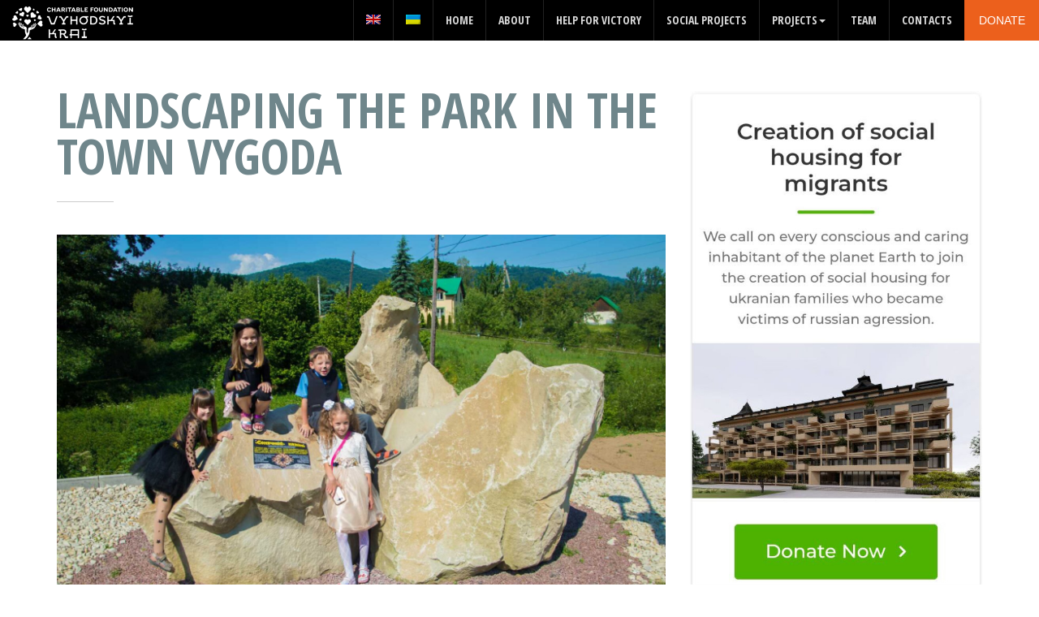

--- FILE ---
content_type: text/html; charset=UTF-8
request_url: https://vyhodskyikrai.com/en/landscaping-the-park-in-the-village-profit/
body_size: 21067
content:
<!DOCTYPE html><html lang="en-US"><head><meta charset="UTF-8"><meta name="viewport" content="width=device-width, initial-scale=1"><style type='text/css'></style><title>Landscaping the park in the town Vygoda &#8211; Charitable Foundation “Vyhodskyi Krai”</title><meta name='robots' content='max-image-preview:large' /><link rel="alternate" hreflang="en" href="https://vyhodskyikrai.com/en/landscaping-the-park-in-the-village-profit/" /><link rel="alternate" hreflang="uk" href="https://vyhodskyikrai.com/blagoustij-skveru/" /><link rel="alternate" hreflang="x-default" href="https://vyhodskyikrai.com/blagoustij-skveru/" />  <script data-cfasync="false" data-pagespeed-no-defer>var gtm4wp_datalayer_name = "dataLayer";
	var dataLayer = dataLayer || [];</script> <link rel='dns-prefetch' href='//static.addtoany.com' /><link rel='dns-prefetch' href='//www.googletagmanager.com' /><link rel='dns-prefetch' href='//www.google.com' /><link rel='dns-prefetch' href='//fonts.googleapis.com' /><link rel="alternate" type="application/rss+xml" title="Charitable Foundation “Vyhodskyi Krai” &raquo; Feed" href="https://vyhodskyikrai.com/en/feed/" /><link rel='stylesheet' id='wp-block-library-css'  href='https://vyhodskyikrai.com/wp-includes/css/dist/block-library/style.min.css' type='text/css' media='all' /><style id='global-styles-inline-css' type='text/css'>body{--wp--preset--color--black: #000000;--wp--preset--color--cyan-bluish-gray: #abb8c3;--wp--preset--color--white: #ffffff;--wp--preset--color--pale-pink: #f78da7;--wp--preset--color--vivid-red: #cf2e2e;--wp--preset--color--luminous-vivid-orange: #ff6900;--wp--preset--color--luminous-vivid-amber: #fcb900;--wp--preset--color--light-green-cyan: #7bdcb5;--wp--preset--color--vivid-green-cyan: #00d084;--wp--preset--color--pale-cyan-blue: #8ed1fc;--wp--preset--color--vivid-cyan-blue: #0693e3;--wp--preset--color--vivid-purple: #9b51e0;--wp--preset--gradient--vivid-cyan-blue-to-vivid-purple: linear-gradient(135deg,rgba(6,147,227,1) 0%,rgb(155,81,224) 100%);--wp--preset--gradient--light-green-cyan-to-vivid-green-cyan: linear-gradient(135deg,rgb(122,220,180) 0%,rgb(0,208,130) 100%);--wp--preset--gradient--luminous-vivid-amber-to-luminous-vivid-orange: linear-gradient(135deg,rgba(252,185,0,1) 0%,rgba(255,105,0,1) 100%);--wp--preset--gradient--luminous-vivid-orange-to-vivid-red: linear-gradient(135deg,rgba(255,105,0,1) 0%,rgb(207,46,46) 100%);--wp--preset--gradient--very-light-gray-to-cyan-bluish-gray: linear-gradient(135deg,rgb(238,238,238) 0%,rgb(169,184,195) 100%);--wp--preset--gradient--cool-to-warm-spectrum: linear-gradient(135deg,rgb(74,234,220) 0%,rgb(151,120,209) 20%,rgb(207,42,186) 40%,rgb(238,44,130) 60%,rgb(251,105,98) 80%,rgb(254,248,76) 100%);--wp--preset--gradient--blush-light-purple: linear-gradient(135deg,rgb(255,206,236) 0%,rgb(152,150,240) 100%);--wp--preset--gradient--blush-bordeaux: linear-gradient(135deg,rgb(254,205,165) 0%,rgb(254,45,45) 50%,rgb(107,0,62) 100%);--wp--preset--gradient--luminous-dusk: linear-gradient(135deg,rgb(255,203,112) 0%,rgb(199,81,192) 50%,rgb(65,88,208) 100%);--wp--preset--gradient--pale-ocean: linear-gradient(135deg,rgb(255,245,203) 0%,rgb(182,227,212) 50%,rgb(51,167,181) 100%);--wp--preset--gradient--electric-grass: linear-gradient(135deg,rgb(202,248,128) 0%,rgb(113,206,126) 100%);--wp--preset--gradient--midnight: linear-gradient(135deg,rgb(2,3,129) 0%,rgb(40,116,252) 100%);--wp--preset--duotone--dark-grayscale: url('#wp-duotone-dark-grayscale');--wp--preset--duotone--grayscale: url('#wp-duotone-grayscale');--wp--preset--duotone--purple-yellow: url('#wp-duotone-purple-yellow');--wp--preset--duotone--blue-red: url('#wp-duotone-blue-red');--wp--preset--duotone--midnight: url('#wp-duotone-midnight');--wp--preset--duotone--magenta-yellow: url('#wp-duotone-magenta-yellow');--wp--preset--duotone--purple-green: url('#wp-duotone-purple-green');--wp--preset--duotone--blue-orange: url('#wp-duotone-blue-orange');--wp--preset--font-size--small: 13px;--wp--preset--font-size--medium: 20px;--wp--preset--font-size--large: 36px;--wp--preset--font-size--x-large: 42px;}.has-black-color{color: var(--wp--preset--color--black) !important;}.has-cyan-bluish-gray-color{color: var(--wp--preset--color--cyan-bluish-gray) !important;}.has-white-color{color: var(--wp--preset--color--white) !important;}.has-pale-pink-color{color: var(--wp--preset--color--pale-pink) !important;}.has-vivid-red-color{color: var(--wp--preset--color--vivid-red) !important;}.has-luminous-vivid-orange-color{color: var(--wp--preset--color--luminous-vivid-orange) !important;}.has-luminous-vivid-amber-color{color: var(--wp--preset--color--luminous-vivid-amber) !important;}.has-light-green-cyan-color{color: var(--wp--preset--color--light-green-cyan) !important;}.has-vivid-green-cyan-color{color: var(--wp--preset--color--vivid-green-cyan) !important;}.has-pale-cyan-blue-color{color: var(--wp--preset--color--pale-cyan-blue) !important;}.has-vivid-cyan-blue-color{color: var(--wp--preset--color--vivid-cyan-blue) !important;}.has-vivid-purple-color{color: var(--wp--preset--color--vivid-purple) !important;}.has-black-background-color{background-color: var(--wp--preset--color--black) !important;}.has-cyan-bluish-gray-background-color{background-color: var(--wp--preset--color--cyan-bluish-gray) !important;}.has-white-background-color{background-color: var(--wp--preset--color--white) !important;}.has-pale-pink-background-color{background-color: var(--wp--preset--color--pale-pink) !important;}.has-vivid-red-background-color{background-color: var(--wp--preset--color--vivid-red) !important;}.has-luminous-vivid-orange-background-color{background-color: var(--wp--preset--color--luminous-vivid-orange) !important;}.has-luminous-vivid-amber-background-color{background-color: var(--wp--preset--color--luminous-vivid-amber) !important;}.has-light-green-cyan-background-color{background-color: var(--wp--preset--color--light-green-cyan) !important;}.has-vivid-green-cyan-background-color{background-color: var(--wp--preset--color--vivid-green-cyan) !important;}.has-pale-cyan-blue-background-color{background-color: var(--wp--preset--color--pale-cyan-blue) !important;}.has-vivid-cyan-blue-background-color{background-color: var(--wp--preset--color--vivid-cyan-blue) !important;}.has-vivid-purple-background-color{background-color: var(--wp--preset--color--vivid-purple) !important;}.has-black-border-color{border-color: var(--wp--preset--color--black) !important;}.has-cyan-bluish-gray-border-color{border-color: var(--wp--preset--color--cyan-bluish-gray) !important;}.has-white-border-color{border-color: var(--wp--preset--color--white) !important;}.has-pale-pink-border-color{border-color: var(--wp--preset--color--pale-pink) !important;}.has-vivid-red-border-color{border-color: var(--wp--preset--color--vivid-red) !important;}.has-luminous-vivid-orange-border-color{border-color: var(--wp--preset--color--luminous-vivid-orange) !important;}.has-luminous-vivid-amber-border-color{border-color: var(--wp--preset--color--luminous-vivid-amber) !important;}.has-light-green-cyan-border-color{border-color: var(--wp--preset--color--light-green-cyan) !important;}.has-vivid-green-cyan-border-color{border-color: var(--wp--preset--color--vivid-green-cyan) !important;}.has-pale-cyan-blue-border-color{border-color: var(--wp--preset--color--pale-cyan-blue) !important;}.has-vivid-cyan-blue-border-color{border-color: var(--wp--preset--color--vivid-cyan-blue) !important;}.has-vivid-purple-border-color{border-color: var(--wp--preset--color--vivid-purple) !important;}.has-vivid-cyan-blue-to-vivid-purple-gradient-background{background: var(--wp--preset--gradient--vivid-cyan-blue-to-vivid-purple) !important;}.has-light-green-cyan-to-vivid-green-cyan-gradient-background{background: var(--wp--preset--gradient--light-green-cyan-to-vivid-green-cyan) !important;}.has-luminous-vivid-amber-to-luminous-vivid-orange-gradient-background{background: var(--wp--preset--gradient--luminous-vivid-amber-to-luminous-vivid-orange) !important;}.has-luminous-vivid-orange-to-vivid-red-gradient-background{background: var(--wp--preset--gradient--luminous-vivid-orange-to-vivid-red) !important;}.has-very-light-gray-to-cyan-bluish-gray-gradient-background{background: var(--wp--preset--gradient--very-light-gray-to-cyan-bluish-gray) !important;}.has-cool-to-warm-spectrum-gradient-background{background: var(--wp--preset--gradient--cool-to-warm-spectrum) !important;}.has-blush-light-purple-gradient-background{background: var(--wp--preset--gradient--blush-light-purple) !important;}.has-blush-bordeaux-gradient-background{background: var(--wp--preset--gradient--blush-bordeaux) !important;}.has-luminous-dusk-gradient-background{background: var(--wp--preset--gradient--luminous-dusk) !important;}.has-pale-ocean-gradient-background{background: var(--wp--preset--gradient--pale-ocean) !important;}.has-electric-grass-gradient-background{background: var(--wp--preset--gradient--electric-grass) !important;}.has-midnight-gradient-background{background: var(--wp--preset--gradient--midnight) !important;}.has-small-font-size{font-size: var(--wp--preset--font-size--small) !important;}.has-medium-font-size{font-size: var(--wp--preset--font-size--medium) !important;}.has-large-font-size{font-size: var(--wp--preset--font-size--large) !important;}.has-x-large-font-size{font-size: var(--wp--preset--font-size--x-large) !important;}</style><link rel='stylesheet' id='contact-form-7-css'  href='https://vyhodskyikrai.com/wp-content/cache/wmac/css/wmac_single_e6fae855021a88a0067fcc58121c594f.css' type='text/css' media='all' /><link rel='stylesheet' id='give-styles-css'  href='https://vyhodskyikrai.com/wp-content/cache/wmac/css/wmac_single_116a0fd6e7a97dc11116541dbcfe6717.css' type='text/css' media='all' /><link rel='stylesheet' id='give-donation-summary-style-frontend-css'  href='https://vyhodskyikrai.com/wp-content/cache/wmac/css/wmac_single_bdf0c26f958121e64dc3c666b3f81944.css' type='text/css' media='all' /><link rel='stylesheet' id='wpml-legacy-horizontal-list-0-css'  href='//vyhodskyikrai.com/wp-content/plugins/sitepress-multilingual-cms/templates/language-switchers/legacy-list-horizontal/style.min.css' type='text/css' media='all' /><style id='wpml-legacy-horizontal-list-0-inline-css' type='text/css'>.wpml-ls-statics-footer{background-color:#2b3436;}.wpml-ls-statics-footer, .wpml-ls-statics-footer .wpml-ls-sub-menu, .wpml-ls-statics-footer a {border-color:#2b3436;}.wpml-ls-statics-footer a {color:#ffffff;background-color:#2b3436;}.wpml-ls-statics-footer a:hover,.wpml-ls-statics-footer a:focus {color:#000000;background-color:#2c9200;}.wpml-ls-statics-footer .wpml-ls-current-language>a {color:#ffffff;background-color:#2b3436;}.wpml-ls-statics-footer .wpml-ls-current-language:hover>a, .wpml-ls-statics-footer .wpml-ls-current-language>a:focus {color:#000000;background-color:#2c9200;}</style><link rel='stylesheet' id='wpml-legacy-post-translations-0-css'  href='//vyhodskyikrai.com/wp-content/plugins/sitepress-multilingual-cms/templates/language-switchers/legacy-post-translations/style.min.css' type='text/css' media='all' /><link rel='stylesheet' id='wpml-menu-item-0-css'  href='//vyhodskyikrai.com/wp-content/plugins/sitepress-multilingual-cms/templates/language-switchers/menu-item/style.min.css' type='text/css' media='all' /><link rel='stylesheet' id='bootstrap-css'  href='https://vyhodskyikrai.com/wp-content/themes/act/dist/css/bootstrap.min.css' type='text/css' media='all' /><link rel='stylesheet' id='one-page-base-css'  href='https://vyhodskyikrai.com/wp-content/cache/wmac/css/wmac_single_6b37fc5b468280c454dc18c0f8751c4e.css' type='text/css' media='all' /><link rel='stylesheet' id='act-act-css'  href='https://vyhodskyikrai.com/wp-content/cache/wmac/css/wmac_single_bcca3d42df64fc672337827cbfd83bb6.css' type='text/css' media='all' /><link rel='stylesheet' id='animate-css'  href='https://vyhodskyikrai.com/wp-content/cache/wmac/css/wmac_single_c2d6201959755ec01783e3388fc1d09a.css' type='text/css' media='all' /><link rel='stylesheet' id='hover-effects-css'  href='https://vyhodskyikrai.com/wp-content/cache/wmac/css/wmac_single_88b0c2a695a65610edee248005472182.css' type='text/css' media='all' /><link rel='stylesheet' id='remodal-css'  href='https://vyhodskyikrai.com/wp-content/cache/wmac/css/wmac_single_8091d2bed8dbf7faf5c2bad59f404161.css' type='text/css' media='all' /><link rel='stylesheet' id='remodal-default-theme-css'  href='https://vyhodskyikrai.com/wp-content/cache/wmac/css/wmac_single_7b7048dabe06904817f38f22f89d51a4.css' type='text/css' media='all' /><link rel='stylesheet' id='prettyPhoto-css'  href='https://vyhodskyikrai.com/wp-content/cache/wmac/css/wmac_single_c080a6abfe049c80961d2daa62df72de.css' type='text/css' media='all' /><link rel='stylesheet' id='bootstrap-datetimepicker-css'  href='https://vyhodskyikrai.com/wp-content/cache/wmac/css/wmac_single_607d731cfcb0b27db89c72bd4f3d0aa8.css' type='text/css' media='all' /><link rel='stylesheet' id='tinyscrollbar-css'  href='https://vyhodskyikrai.com/wp-content/cache/wmac/css/wmac_single_817ff2acd91e64491d85ebea1f667fc1.css' type='text/css' media='all' /><link rel='stylesheet' id='font-awesome-css'  href='https://vyhodskyikrai.com/wp-content/plugins/elementor/assets/lib/font-awesome/css/font-awesome.min.css' type='text/css' media='all' /><link rel='stylesheet' id='act-woocommerce-css'  href='https://vyhodskyikrai.com/wp-content/cache/wmac/css/wmac_single_77240dbceabf93de3fc61f3f0261e99f.css' type='text/css' media='all' /><link rel='stylesheet' id='act-font-css'  href='https://fonts.googleapis.com/css?family=Open+Sans%3A400%2C600%2C700%2C800%2C300%2C400italic%7COpen+Sans+Condensed%3A300%2C700&#038;subset=latin%2Clatin-ext' type='text/css' media='all' /><link rel='stylesheet' id='act-style-css'  href='https://vyhodskyikrai.com/wp-content/cache/wmac/css/wmac_single_52f7bb81851c0754cc1cb52e3ff64d39.css' type='text/css' media='all' /><link rel='stylesheet' id='elementor-icons-css'  href='https://vyhodskyikrai.com/wp-content/plugins/elementor/assets/lib/eicons/css/elementor-icons.min.css' type='text/css' media='all' /><link rel='stylesheet' id='elementor-frontend-css'  href='https://vyhodskyikrai.com/wp-content/plugins/elementor/assets/css/frontend-lite.min.css' type='text/css' media='all' /><link rel='stylesheet' id='elementor-post-77-css'  href='https://vyhodskyikrai.com/wp-content/cache/wmac/css/wmac_single_519fc95c6ce4764c631f89f07b0d5705.css' type='text/css' media='all' /><link rel='stylesheet' id='elementor-pro-css'  href='https://vyhodskyikrai.com/wp-content/plugins/elementor-pro/assets/css/frontend-lite.min.css' type='text/css' media='all' /><link rel='stylesheet' id='cubeportfolio-css'  href='https://vyhodskyikrai.com/wp-content/themes/act/js/plugins/cubeportfolio/css/cubeportfolio.min.css' type='text/css' media='all' /><link rel='stylesheet' id='elementor-global-css'  href='https://vyhodskyikrai.com/wp-content/cache/wmac/css/wmac_single_3404e60703978b1ced8d6e73c7bb03e6.css' type='text/css' media='all' /><link rel='stylesheet' id='addtoany-css'  href='https://vyhodskyikrai.com/wp-content/plugins/add-to-any/addtoany.min.css' type='text/css' media='all' /><link rel='stylesheet' id='parent-style-css'  href='https://vyhodskyikrai.com/wp-content/cache/wmac/css/wmac_single_c8334e5acd25f23dd239866b236ee428.css' type='text/css' media='all' /><link rel='stylesheet' id='act-child-style-css'  href='https://vyhodskyikrai.com/wp-content/cache/wmac/css/wmac_single_52f7bb81851c0754cc1cb52e3ff64d39.css' type='text/css' media='all' /><link rel='stylesheet' id='google-fonts-1-css'  href='https://fonts.googleapis.com/css?family=Roboto%3A100%2C100italic%2C200%2C200italic%2C300%2C300italic%2C400%2C400italic%2C500%2C500italic%2C600%2C600italic%2C700%2C700italic%2C800%2C800italic%2C900%2C900italic%7CRoboto+Slab%3A100%2C100italic%2C200%2C200italic%2C300%2C300italic%2C400%2C400italic%2C500%2C500italic%2C600%2C600italic%2C700%2C700italic%2C800%2C800italic%2C900%2C900italic&#038;display=auto' type='text/css' media='all' />   <script type='text/javascript' id='wpml-cookie-js-extra'>var wpml_cookies = {"wp-wpml_current_language":{"value":"en","expires":1,"path":"\/"}};
var wpml_cookies = {"wp-wpml_current_language":{"value":"en","expires":1,"path":"\/"}};</script>  <script type='text/javascript' id='addtoany-core-js-before'>window.a2a_config=window.a2a_config||{};a2a_config.callbacks=[];a2a_config.overlays=[];a2a_config.templates={};</script> <script type='text/javascript' async src='https://static.addtoany.com/menu/page.js' id='addtoany-core-js'></script>      <script type='text/javascript' id='wp-i18n-js-after'>wp.i18n.setLocaleData( { 'text direction\u0004ltr': [ 'ltr' ] } );</script> <script type='text/javascript' id='give-js-extra'>var give_global_vars = {"ajaxurl":"https:\/\/vyhodskyikrai.com\/wp-admin\/admin-ajax.php","checkout_nonce":"a799089f5e","currency":"USD","currency_sign":"$","currency_pos":"before","thousands_separator":",","decimal_separator":".","no_gateway":"Please select a payment method.","bad_minimum":"The minimum custom donation amount for this form is","bad_maximum":"The maximum custom donation amount for this form is","general_loading":"Loading...","purchase_loading":"Please Wait...","textForOverlayScreen":"<h3>Processing...<\/h3><p>This will only take a second!<\/p>","number_decimals":"0","is_test_mode":"","give_version":"2.19.8","magnific_options":{"main_class":"give-modal","close_on_bg_click":false},"form_translation":{"payment-mode":"Please select payment mode.","give_first":"Please enter your first name.","give_last":"Please enter your last name.","give_email":"Please enter a valid email address.","give_user_login":"Invalid email address or username.","give_user_pass":"Enter a password.","give_user_pass_confirm":"Enter the password confirmation.","give_agree_to_terms":"You must agree to the terms and conditions."},"confirm_email_sent_message":"Please check your email and click on the link to access your complete donation history.","ajax_vars":{"ajaxurl":"https:\/\/vyhodskyikrai.com\/wp-admin\/admin-ajax.php","ajaxNonce":"3aff0dd905","loading":"Loading","select_option":"Please select an option","default_gateway":"offline","permalinks":"1","number_decimals":0},"cookie_hash":"1e19e9ed2c0f4416c75897b4966e5906","session_nonce_cookie_name":"wp-give_session_reset_nonce_1e19e9ed2c0f4416c75897b4966e5906","session_cookie_name":"wp-give_session_1e19e9ed2c0f4416c75897b4966e5906","delete_session_nonce_cookie":"0"};
var giveApiSettings = {"root":"https:\/\/vyhodskyikrai.com\/en\/wp-json\/give-api\/v2\/","rest_base":"give-api\/v2"};</script> <script type='text/javascript' id='give-js-translations'>( function( domain, translations ) {
	var localeData = translations.locale_data[ domain ] || translations.locale_data.messages;
	localeData[""].domain = domain;
	wp.i18n.setLocaleData( localeData, domain );
} )( "give", { "locale_data": { "messages": { "": {} } } } );</script>   <script type='text/javascript' src='https://www.googletagmanager.com/gtag/js?id=UA-229527005-1' id='google_gtagjs-js' async></script> <script type='text/javascript' id='google_gtagjs-js-after'>window.dataLayer = window.dataLayer || [];function gtag(){dataLayer.push(arguments);}
gtag('set', 'linker', {"domains":["vyhodskyikrai.com"]} );
gtag("js", new Date());
gtag("set", "developer_id.dZTNiMT", true);
gtag("config", "UA-229527005-1", {"anonymize_ip":true});
gtag("config", "G-VFXP0LWTKR");</script> <link rel="https://api.w.org/" href="https://vyhodskyikrai.com/en/wp-json/" /><link rel="alternate" type="application/json" href="https://vyhodskyikrai.com/en/wp-json/wp/v2/posts/7707" /><link rel="canonical" href="https://vyhodskyikrai.com/en/landscaping-the-park-in-the-village-profit/" /><link rel="alternate" type="application/json+oembed" href="https://vyhodskyikrai.com/en/wp-json/oembed/1.0/embed?url=https%3A%2F%2Fvyhodskyikrai.com%2Fen%2Flandscaping-the-park-in-the-village-profit%2F" /><link rel="alternate" type="text/xml+oembed" href="https://vyhodskyikrai.com/en/wp-json/oembed/1.0/embed?url=https%3A%2F%2Fvyhodskyikrai.com%2Fen%2Flandscaping-the-park-in-the-village-profit%2F&#038;format=xml" />  <script>(function(i,s,o,g,r,a,m){i['GoogleAnalyticsObject']=r;i[r]=i[r]||function(){
			(i[r].q=i[r].q||[]).push(arguments)},i[r].l=1*new Date();a=s.createElement(o),
			m=s.getElementsByTagName(o)[0];a.async=1;a.src=g;m.parentNode.insertBefore(a,m)
			})(window,document,'script','https://www.google-analytics.com/analytics.js','ga');
			ga('create', 'UA-229527005-1', 'auto');
			ga('send', 'pageview');</script> <meta name="generator" content="Site Kit by Google 1.74.0" /><meta name="generator" content="Give v2.19.8" />  <script data-cfasync="false" data-pagespeed-no-defer>var dataLayer_content = {"pagePostType":"post","pagePostType2":"single-post","pageCategory":["our-projects"],"pagePostAuthor":"adm"};
	dataLayer.push( dataLayer_content );</script> <script type="text/javascript">console.warn && console.warn("[GTM4WP] Google Tag Manager container code placement set to OFF !!!");
	console.warn && console.warn("[GTM4WP] Data layer codes are active but GTM container must be loaded using custom coding !!!");</script> <style type="text/css">body{ 
;
;
;
;
 ;
 ;
 ;
 ;
 ;
 ;
}


 
h1{ 
;
;
;
;
 ;
 ;
 ;
 ;
 ;
 ;
}



 
h2{ 
;
;
;
;
 ;
 ;
 ;
 ;
 ;
 ;
}


 
h3{ 
;
;
;
;
 ;
 ;
 ;
 ;
 ;
 ;
}


 
h4{ 
;
;
;
;
 ;
 ;
 ;
 ;
 ;
 ;
}


 
h5{ 
;
;
;
;
 ;
 ;
 ;
 ;
 ;
 ;
}


 
h6{ 
;
;
;
;
 ;
 ;
 ;
 ;
 ;
 ;
}


 
p{ 
;
;
;
;
 ;
 ;
 ;
 ;
 ;
 ;
}

.container-wide {
    padding-left: 0 !important;
    padding-right: 0 !important;
}

.navbar {
    padding: 0 !important;
    background-color: #000 !important;
}


#donate-homepage.donate{
	display:inherit !important;
}

@media (max-width: 780px) {
#donate-homepage.donate{
	display:none !important;
}
}

.navbar-brand-home	img {
    width: 60px;
    height: auto;
    margin-top: -.4em;
}
#template-header .navbar-default{
	margin-top:0;
}

/* Logo Size */
.navbar-brand-home img {
    width: 165px;
}

.top-nav-collapse .navbar-brand-home img {
    width: 165px;
}

/* Header Colors */
.top-nav-collapse {
  background: #000;
}

.page-template-donors .navbar{
  background: #000;
}

.nav .dropdown-menu {
    background: #000;
}

.navbar-custom li a {
    color: #fff;
}

.top-nav-collapse li a:hover, .top-nav-collapse li.active a, .top-nav-collapse li.active-subpage a{
	background:  !important;
    color: #fff !important;
}

@media (min-width: 780px){
.navbar-custom .nav li a:hover, .navbar-custom .nav li a:focus, .navbar-custom .nav li.active a {
    color: #fff !important
}
}
/* Header Donate Button */
.donate.bg-brand-tertiary {
    background: #ec601c;
}

.donate.bg-brand-tertiary:hover {
    background: #ad420e;
}


/* Footer Colors */
.footer-top {
    background-color: #2b3436;
}

.footer-bottom {
    background-color: #202628;
}

#footer small {
    color: #fff;
}

/* Main Colors */
.tribe-events-button, #tribe-events .tribe-events-button {
    background-color: #ec601c !important;
}

.bg-brand-tertiary {
  background: #ec601c;
}

.progress-bar-tertiary {
  background-color: #ec601c;
}

.panel-campaign #cf_percent_bar {
background-color: #ec601c;
}

.tab-down-tertiary {
  background-color: #ec601c;
}

.tab-down-tertiary:before {
  background-image: radial-gradient(circle at 0% 100%, rgba(204, 0, 0, 0) 14px, #ec601c 15px);
}

.tab-down-tertiary:after {
  background-image: radial-gradient(circle at 100% 100%, rgba(204, 0, 0, 0) 14px, #ec601c 15px);
}

[id^="blog"] .post-details .fa {
  color: #ec601c;
}

.progress-bar-tertiary {
  background-color: #ec601c;
}

.donate:hover, .btn-tertiary:hover, .btn-tertiary:active, .btn-tertiary:focus {
  background-color: #ad420e;
}

.btn i.text-primary {
  color: #4db300 !important;
}

.bg-brand-primary {
  background: #4db300;
}

.btn-primary {
  border: 1px solid #4db300;
}

 .btn-primary {
  background-color: #4db300;
}


.footer-top .col-md-3 ul li:before {
  color: #4db300 !important;
}

.btn i.text-primary:hover {
  color: #2c9200 !important;
}

.btn-primary:hover, .btn-primary:active, .btn-primary:focus {
  background-color: #2c9200;
  border: 1px solid #2c9200;
}

.btn-outline:hover, .btn-outline:active, .btn-outline:focus {
    background: #4db300;
}

#fundraiser-bar form button.migla_donate_now{
    background: #4db300 !important;
}

#fundraiser-bar form button.migla_donate_now:hover {
    background-color: #2c9200 !important;
}

.blog-slider .owl-controls .owl-buttons .owl-prev,
.blog-slider .owl-controls .owl-buttons .owl-next {
    background: #4db300;
}

.blog-slider .owl-controls .owl-buttons .owl-prev:hover,
.blog-slider .owl-controls .owl-buttons .owl-next:hover {
    background: #2c9200;
}

a, .text-primary {
    color: #4db300;
}

a:hover, a:active {
    color: #2c9200;
}</style> <script>(function(w,d,s,l,i){w[l]=w[l]||[];w[l].push({'gtm.start':
new Date().getTime(),event:'gtm.js'});var f=d.getElementsByTagName(s)[0],
j=d.createElement(s),dl=l!='dataLayer'?'&l='+l:'';j.async=true;j.src=
'https://www.googletagmanager.com/gtm.js?id='+i+dl;f.parentNode.insertBefore(j,f);
})(window,document,'script','dataLayer','GTM-MDTX3LQ');</script>  <script>document.documentElement.className = document.documentElement.className.replace( 'no-js', 'js' );</script> <style>.no-js img.lazyload { display: none; }
			figure.wp-block-image img.lazyloading { min-width: 150px; }
							.lazyload, .lazyloading { opacity: 0; }
				.lazyloaded {
					opacity: 1;
					transition: opacity 400ms;
					transition-delay: 0ms;
				}</style> <script type='text/javascript'>!function(f,b,e,v,n,t,s){if(f.fbq)return;n=f.fbq=function(){n.callMethod?
n.callMethod.apply(n,arguments):n.queue.push(arguments)};if(!f._fbq)f._fbq=n;
n.push=n;n.loaded=!0;n.version='2.0';n.queue=[];t=b.createElement(e);t.async=!0;
t.src=v;s=b.getElementsByTagName(e)[0];s.parentNode.insertBefore(t,s)}(window,
document,'script','https://connect.facebook.net/en_US/fbevents.js');</script>  <script type='text/javascript'>fbq('init', '449045860464325', {}, {
    "agent": "wordpress-5.9.12-3.0.7"
});</script><script type='text/javascript'>fbq('track', 'PageView', []);</script>  <noscript> <img height="1" width="1" style="display:none" alt="fbpx"
src="https://www.facebook.com/tr?id=449045860464325&ev=PageView&noscript=1" /> </noscript><link rel="icon" href="https://vyhodskyikrai.com/wp-content/uploads/2022/04/cropped-ukraini_slava_flag_ukraine_colors_icon_219119-1-32x32.png" sizes="32x32" /><link rel="icon" href="https://vyhodskyikrai.com/wp-content/uploads/2022/04/cropped-ukraini_slava_flag_ukraine_colors_icon_219119-1-192x192.png" sizes="192x192" /><link rel="apple-touch-icon" href="https://vyhodskyikrai.com/wp-content/uploads/2022/04/cropped-ukraini_slava_flag_ukraine_colors_icon_219119-1-180x180.png" /><meta name="msapplication-TileImage" content="https://vyhodskyikrai.com/wp-content/uploads/2022/04/cropped-ukraini_slava_flag_ukraine_colors_icon_219119-1-270x270.png" /><style type="text/css" id="wp-custom-css">/** Start Block Kit CSS: 144-3-3a7d335f39a8579c20cdf02f8d462582 **/

.envato-block__preview{overflow: visible;}

/* Envato Kit 141 Custom Styles - Applied to the element under Advanced */

.elementor-headline-animation-type-drop-in .elementor-headline-dynamic-wrapper{
	text-align: center;
}
.envato-kit-141-top-0 h1,
.envato-kit-141-top-0 h2,
.envato-kit-141-top-0 h3,
.envato-kit-141-top-0 h4,
.envato-kit-141-top-0 h5,
.envato-kit-141-top-0 h6,
.envato-kit-141-top-0 p {
	margin-top: 0;
}

.envato-kit-141-newsletter-inline .elementor-field-textual.elementor-size-md {
	padding-left: 1.5rem;
	padding-right: 1.5rem;
}

.envato-kit-141-bottom-0 p {
	margin-bottom: 0;
}

.envato-kit-141-bottom-8 .elementor-price-list .elementor-price-list-item .elementor-price-list-header {
	margin-bottom: .5rem;
}

.envato-kit-141.elementor-widget-testimonial-carousel.elementor-pagination-type-bullets .swiper-container {
	padding-bottom: 52px;
}

.envato-kit-141-display-inline {
	display: inline-block;
}

.envato-kit-141 .elementor-slick-slider ul.slick-dots {
	bottom: -40px;
}

/** End Block Kit CSS: 144-3-3a7d335f39a8579c20cdf02f8d462582 **/



/** Start Block Kit CSS: 136-3-fc37602abad173a9d9d95d89bbe6bb80 **/

.envato-block__preview{overflow: visible !important;}

/** End Block Kit CSS: 136-3-fc37602abad173a9d9d95d89bbe6bb80 **/



/** Start Block Kit CSS: 142-3-a175df65179b9ef6a5ca9f1b2c0202b9 **/

.envato-block__preview{
	overflow: visible;
}

/* Border Radius */
.envato-kit-139-accordion .elementor-widget-container{
	border-radius: 10px !important;
}
.envato-kit-139-map iframe,
.envato-kit-139-slider .slick-slide,
.envato-kit-139-flipbox .elementor-flip-box div{
		border-radius: 10px !important;

}


/** End Block Kit CSS: 142-3-a175df65179b9ef6a5ca9f1b2c0202b9 **/
.navbar.navbar-custom {
    background-color: #000 !important;
	padding: 0 !important;
}
.nav>li {
    border-left: 1px solid #222;
}
#donate-homepage {
    display: block !important;
}
.navbar-fixed-top .container-wide {
    padding-left: 0!important;
    padding-right: 0!important;
}
.navbar-fixed-top .navbar-brand-home img {
    margin-top: -0.4em;
}



.elementor-default nav.navbar-custom .nav li.active a {
    background-color: #2c9200 !important;
    opacity:1 !important;
}
.elementor-default nav.navbar-custom .nav li a:hover, .elementor-default nav.navbar-custom .nav li a:focus {
    background: #2c9200 !important;
}

	
.grecaptcha-badge { visibility: hidden; }</style></head><body class="post-template-default single single-post postid-7707 single-format-standard elementor-default elementor-kit-77 elementor-page elementor-page-7707" id="page-top" data-spy="scroll" data-target=".navbar-fixed-top"> <noscript><iframe 
height="0" width="0" style="display:none;visibility:hidden" data-src="https://www.googletagmanager.com/ns.html?id=GTM-MDTX3LQ" class="lazyload" src="[data-uri]"></iframe></noscript> <svg xmlns="http://www.w3.org/2000/svg" viewBox="0 0 0 0" width="0" height="0" focusable="false" role="none" style="visibility: hidden; position: absolute; left: -9999px; overflow: hidden;" ><defs><filter id="wp-duotone-dark-grayscale"><feColorMatrix color-interpolation-filters="sRGB" type="matrix" values=" .299 .587 .114 0 0 .299 .587 .114 0 0 .299 .587 .114 0 0 .299 .587 .114 0 0 " /><feComponentTransfer color-interpolation-filters="sRGB" ><feFuncR type="table" tableValues="0 0.49803921568627" /><feFuncG type="table" tableValues="0 0.49803921568627" /><feFuncB type="table" tableValues="0 0.49803921568627" /><feFuncA type="table" tableValues="1 1" /></feComponentTransfer><feComposite in2="SourceGraphic" operator="in" /></filter></defs></svg><svg xmlns="http://www.w3.org/2000/svg" viewBox="0 0 0 0" width="0" height="0" focusable="false" role="none" style="visibility: hidden; position: absolute; left: -9999px; overflow: hidden;" ><defs><filter id="wp-duotone-grayscale"><feColorMatrix color-interpolation-filters="sRGB" type="matrix" values=" .299 .587 .114 0 0 .299 .587 .114 0 0 .299 .587 .114 0 0 .299 .587 .114 0 0 " /><feComponentTransfer color-interpolation-filters="sRGB" ><feFuncR type="table" tableValues="0 1" /><feFuncG type="table" tableValues="0 1" /><feFuncB type="table" tableValues="0 1" /><feFuncA type="table" tableValues="1 1" /></feComponentTransfer><feComposite in2="SourceGraphic" operator="in" /></filter></defs></svg><svg xmlns="http://www.w3.org/2000/svg" viewBox="0 0 0 0" width="0" height="0" focusable="false" role="none" style="visibility: hidden; position: absolute; left: -9999px; overflow: hidden;" ><defs><filter id="wp-duotone-purple-yellow"><feColorMatrix color-interpolation-filters="sRGB" type="matrix" values=" .299 .587 .114 0 0 .299 .587 .114 0 0 .299 .587 .114 0 0 .299 .587 .114 0 0 " /><feComponentTransfer color-interpolation-filters="sRGB" ><feFuncR type="table" tableValues="0.54901960784314 0.98823529411765" /><feFuncG type="table" tableValues="0 1" /><feFuncB type="table" tableValues="0.71764705882353 0.25490196078431" /><feFuncA type="table" tableValues="1 1" /></feComponentTransfer><feComposite in2="SourceGraphic" operator="in" /></filter></defs></svg><svg xmlns="http://www.w3.org/2000/svg" viewBox="0 0 0 0" width="0" height="0" focusable="false" role="none" style="visibility: hidden; position: absolute; left: -9999px; overflow: hidden;" ><defs><filter id="wp-duotone-blue-red"><feColorMatrix color-interpolation-filters="sRGB" type="matrix" values=" .299 .587 .114 0 0 .299 .587 .114 0 0 .299 .587 .114 0 0 .299 .587 .114 0 0 " /><feComponentTransfer color-interpolation-filters="sRGB" ><feFuncR type="table" tableValues="0 1" /><feFuncG type="table" tableValues="0 0.27843137254902" /><feFuncB type="table" tableValues="0.5921568627451 0.27843137254902" /><feFuncA type="table" tableValues="1 1" /></feComponentTransfer><feComposite in2="SourceGraphic" operator="in" /></filter></defs></svg><svg xmlns="http://www.w3.org/2000/svg" viewBox="0 0 0 0" width="0" height="0" focusable="false" role="none" style="visibility: hidden; position: absolute; left: -9999px; overflow: hidden;" ><defs><filter id="wp-duotone-midnight"><feColorMatrix color-interpolation-filters="sRGB" type="matrix" values=" .299 .587 .114 0 0 .299 .587 .114 0 0 .299 .587 .114 0 0 .299 .587 .114 0 0 " /><feComponentTransfer color-interpolation-filters="sRGB" ><feFuncR type="table" tableValues="0 0" /><feFuncG type="table" tableValues="0 0.64705882352941" /><feFuncB type="table" tableValues="0 1" /><feFuncA type="table" tableValues="1 1" /></feComponentTransfer><feComposite in2="SourceGraphic" operator="in" /></filter></defs></svg><svg xmlns="http://www.w3.org/2000/svg" viewBox="0 0 0 0" width="0" height="0" focusable="false" role="none" style="visibility: hidden; position: absolute; left: -9999px; overflow: hidden;" ><defs><filter id="wp-duotone-magenta-yellow"><feColorMatrix color-interpolation-filters="sRGB" type="matrix" values=" .299 .587 .114 0 0 .299 .587 .114 0 0 .299 .587 .114 0 0 .299 .587 .114 0 0 " /><feComponentTransfer color-interpolation-filters="sRGB" ><feFuncR type="table" tableValues="0.78039215686275 1" /><feFuncG type="table" tableValues="0 0.94901960784314" /><feFuncB type="table" tableValues="0.35294117647059 0.47058823529412" /><feFuncA type="table" tableValues="1 1" /></feComponentTransfer><feComposite in2="SourceGraphic" operator="in" /></filter></defs></svg><svg xmlns="http://www.w3.org/2000/svg" viewBox="0 0 0 0" width="0" height="0" focusable="false" role="none" style="visibility: hidden; position: absolute; left: -9999px; overflow: hidden;" ><defs><filter id="wp-duotone-purple-green"><feColorMatrix color-interpolation-filters="sRGB" type="matrix" values=" .299 .587 .114 0 0 .299 .587 .114 0 0 .299 .587 .114 0 0 .299 .587 .114 0 0 " /><feComponentTransfer color-interpolation-filters="sRGB" ><feFuncR type="table" tableValues="0.65098039215686 0.40392156862745" /><feFuncG type="table" tableValues="0 1" /><feFuncB type="table" tableValues="0.44705882352941 0.4" /><feFuncA type="table" tableValues="1 1" /></feComponentTransfer><feComposite in2="SourceGraphic" operator="in" /></filter></defs></svg><svg xmlns="http://www.w3.org/2000/svg" viewBox="0 0 0 0" width="0" height="0" focusable="false" role="none" style="visibility: hidden; position: absolute; left: -9999px; overflow: hidden;" ><defs><filter id="wp-duotone-blue-orange"><feColorMatrix color-interpolation-filters="sRGB" type="matrix" values=" .299 .587 .114 0 0 .299 .587 .114 0 0 .299 .587 .114 0 0 .299 .587 .114 0 0 " /><feComponentTransfer color-interpolation-filters="sRGB" ><feFuncR type="table" tableValues="0.098039215686275 1" /><feFuncG type="table" tableValues="0 0.66274509803922" /><feFuncB type="table" tableValues="0.84705882352941 0.41960784313725" /><feFuncA type="table" tableValues="1 1" /></feComponentTransfer><feComposite in2="SourceGraphic" operator="in" /></filter></defs></svg> <script type='text/javascript'>function updateConfig() {
        var eventsFilter = "Microdata,SubscribedButtonClick";
        var eventsFilterList = eventsFilter.split(',');
        fbq.instance.pluginConfig.set("449045860464325", 'openbridge',
          {'endpoints':
            [{
              'targetDomain': window.location.href,
              'endpoint': window.location.href + '.open-bridge'
            }],
            'eventsFilter': {
              'eventNames':eventsFilterList,
              'filteringMode':'blocklist'
            }
          }
        );
        fbq.instance.configLoaded("449045860464325");
      }

      window.onload = function() {
        var s = document.createElement('script');
        s.setAttribute('src', "https://vyhodskyikrai.com/wp-content/plugins/official-facebook-pixel/core/../js/openbridge_plugin.js");
        s.setAttribute('onload', 'updateConfig()');
        document.body.appendChild( s );
      }</script> <div id="preloader-wrapper"><div class="preloader"></div></div><nav class="navbar navbar-custom navbar-fixed-top " role="navigation"><div class="container-wide"><div class="navbar-header"><ul class="list-unstyled list-inline pull-right"><li> <button type="button" class="navbar-toggle" data-toggle="collapse" data-target=".navbar-main-collapse"> <i class="fa fa-bars"></i> </button></li><li id="donate-button-responsive" class="donate bg-brand-tertiary bg-br"> <a  href="https://vyhodskyikrai.com/en/payment-of-donations/" class="nav-show-hide">Donate</a></li></ul> <a class="navbar-brand-home navbar-brand" title="Charitable Foundation “Vyhodskyi Krai”" href="https://vyhodskyikrai.com/en/"><img  alt="Charitable Foundation “Vyhodskyi Krai”" data-src="https://vyhodskyikrai.com/wp-content/uploads/2022/06/logosmall2en.png" class="lazyload" src="[data-uri]" /><noscript><img src="https://vyhodskyikrai.com/wp-content/uploads/2022/06/logosmall2en.png" alt="Charitable Foundation “Vyhodskyi Krai”" /></noscript></a></div><div class="collapse navbar-collapse navbar-right navbar-main-collapse"><ul id="menu-glavnoe-menyu-top-english" class="nav navbar-nav"><li  class="menu-item page-scroll wpml-ls-slot-33 wpml-ls-item wpml-ls-item-en wpml-ls-current-language wpml-ls-menu-item wpml-ls-first-item menu-item-type-wpml_ls_menu_item menu-item-object-wpml_ls_menu_item"><a class="not-dropdown"  href="https://vyhodskyikrai.com/en/landscaping-the-park-in-the-village-profit/"><img
 
 
 alt="English" 
 data-src="https://vyhodskyikrai.com/wp-content/plugins/sitepress-multilingual-cms/res/flags/en.png" class="wpml-ls-flag lazyload" src="[data-uri]" /><noscript><img
 class="wpml-ls-flag"
 src="https://vyhodskyikrai.com/wp-content/plugins/sitepress-multilingual-cms/res/flags/en.png"
 alt="English" 
 /></noscript></a></li><li  class="menu-item page-scroll wpml-ls-slot-33 wpml-ls-item wpml-ls-item-uk wpml-ls-menu-item wpml-ls-last-item menu-item-type-wpml_ls_menu_item menu-item-object-wpml_ls_menu_item"><a class="not-dropdown"  href="https://vyhodskyikrai.com/blagoustij-skveru/"><img
 
 
 alt="Ukrainian" 
 data-src="https://vyhodskyikrai.com/wp-content/plugins/sitepress-multilingual-cms/res/flags/uk.png" class="wpml-ls-flag lazyload" src="[data-uri]" /><noscript><img
 class="wpml-ls-flag"
 src="https://vyhodskyikrai.com/wp-content/plugins/sitepress-multilingual-cms/res/flags/uk.png"
 alt="Ukrainian" 
 /></noscript></a></li><li  class=" page-scroll menu-item menu-item-type-custom menu-item-object-custom"><a class="not-dropdown"  href="https://vyhodskyikrai.com/en/">Home</a></li><li  class=" page-scroll menu-item menu-item-type-custom menu-item-object-custom"><a class="not-dropdown"  href="https://vyhodskyikrai.com/en/charitable-foundation-vyhodsky-krai-was-established-in-2008/">about</a></li><li  class=" page-scroll menu-item menu-item-type-taxonomy menu-item-object-category"><a class="not-dropdown"  href="https://vyhodskyikrai.com/en/category/help-for-victory/">Help for victory</a></li><li  class=" page-scroll menu-item menu-item-type-taxonomy menu-item-object-category"><a class="not-dropdown"  href="https://vyhodskyikrai.com/en/category/social-projects/">Social projects</a></li><li  class=" page-scroll menu-item menu-item-type-custom menu-item-object-custom menu-item-has-children dropdown "><a class="dropdown-toggle" data-toggle="dropdown"  href="https://vyhodskyikrai.com/en/projects/">Рrojects<span class="caret"></span></a><ul class="dropdown-menu" role="menu"><li  class=" page-scroll menu-item menu-item-type-custom menu-item-object-custom"><a class="not-dropdown"  href="https://vyhodskyikrai.com/en/social-housing-project/">Social housing project</a></li><li  class=" page-scroll menu-item menu-item-type-taxonomy menu-item-object-category"><a class="not-dropdown"  href="https://vyhodskyikrai.com/en/category/help-for-victory/">Help for victory</a></li><li  class=" page-scroll menu-item menu-item-type-custom menu-item-object-custom"><a class="not-dropdown"  href="https://vyhodskyikrai.com/en/projects/">all projects</a></li></ul></li><li  class=" page-scroll menu-item menu-item-type-post_type menu-item-object-page"><a class="not-dropdown"  href="https://vyhodskyikrai.com/en/team/" ><span>Team</span></a></li><li  class=" page-scroll menu-item menu-item-type-custom menu-item-object-custom"><a class="not-dropdown"  href="https://vyhodskyikrai.com/en/contacts/">Contacts</a></li></ul><div id="donate-homepage" class="donate bg-brand-tertiary pull-right"> <a  href="https://vyhodskyikrai.com/en/payment-of-donations/">Donate</a></div></div></div></nav><section id="blog" class="subpage bg-white"><div class="container text-black"><div class="row"><div class="col-lg-8 col-left-responsive-fix posts-column"><article id="post-7707" class="post-7707 post type-post status-publish format-standard has-post-thumbnail hentry category-our-projects"><div class="post wow animated fadeIn"><h1><a href="https://vyhodskyikrai.com/en/landscaping-the-park-in-the-village-profit/">Landscaping the park in the town Vygoda</a></h1><div class="accent-rule-short-left"></div><ul class="post-details list-unstyled list-inline"><li><p></p></li></ul><div class="image"><div class="effects-container effects-enlarge"> <a href="https://vyhodskyikrai.com/en/landscaping-the-park-in-the-village-profit/"><img width="1600" height="1063"   alt="" data-srcset="https://vyhodskyikrai.com/wp-content/uploads/2022/04/img-5c8866abbb7bbbf86c76755aa8e45275-v.jpg 1600w, https://vyhodskyikrai.com/wp-content/uploads/2022/04/img-5c8866abbb7bbbf86c76755aa8e45275-v-300x199.jpg 300w, https://vyhodskyikrai.com/wp-content/uploads/2022/04/img-5c8866abbb7bbbf86c76755aa8e45275-v-1024x680.jpg 1024w, https://vyhodskyikrai.com/wp-content/uploads/2022/04/img-5c8866abbb7bbbf86c76755aa8e45275-v-768x510.jpg 768w, https://vyhodskyikrai.com/wp-content/uploads/2022/04/img-5c8866abbb7bbbf86c76755aa8e45275-v-1536x1020.jpg 1536w"  data-src="https://vyhodskyikrai.com/wp-content/uploads/2022/04/img-5c8866abbb7bbbf86c76755aa8e45275-v.jpg" data-sizes="(max-width: 1600px) 100vw, 1600px" class="attachment-post-thumb size-post-thumb wp-post-image lazyload" src="[data-uri]" /><noscript><img width="1600" height="1063" src="https://vyhodskyikrai.com/wp-content/uploads/2022/04/img-5c8866abbb7bbbf86c76755aa8e45275-v.jpg" class="attachment-post-thumb size-post-thumb wp-post-image" alt="" srcset="https://vyhodskyikrai.com/wp-content/uploads/2022/04/img-5c8866abbb7bbbf86c76755aa8e45275-v.jpg 1600w, https://vyhodskyikrai.com/wp-content/uploads/2022/04/img-5c8866abbb7bbbf86c76755aa8e45275-v-300x199.jpg 300w, https://vyhodskyikrai.com/wp-content/uploads/2022/04/img-5c8866abbb7bbbf86c76755aa8e45275-v-1024x680.jpg 1024w, https://vyhodskyikrai.com/wp-content/uploads/2022/04/img-5c8866abbb7bbbf86c76755aa8e45275-v-768x510.jpg 768w, https://vyhodskyikrai.com/wp-content/uploads/2022/04/img-5c8866abbb7bbbf86c76755aa8e45275-v-1536x1020.jpg 1536w" sizes="(max-width: 1600px) 100vw, 1600px" /></noscript></a></div></div><div class="act-post klb-post"><div data-elementor-type="wp-post" data-elementor-id="7707" class="elementor elementor-7707 elementor-3733"><section data-particle_enable="false" data-particle-mobile-disabled="false" class="elementor-section elementor-top-section elementor-element elementor-element-7ca24202 elementor-section-boxed elementor-section-height-default elementor-section-height-default" data-id="7ca24202" data-element_type="section"><div class="elementor-container elementor-column-gap-default"><div class="elementor-column elementor-col-100 elementor-top-column elementor-element elementor-element-13342255" data-id="13342255" data-element_type="column"><div class="elementor-widget-wrap elementor-element-populated"><div class="elementor-element elementor-element-76defc60 elementor-widget elementor-widget-text-editor" data-id="76defc60" data-element_type="widget" data-widget_type="text-editor.default"><div class="elementor-widget-container"><style>/*! elementor - v3.6.5 - 27-04-2022 */
.elementor-widget-text-editor.elementor-drop-cap-view-stacked .elementor-drop-cap{background-color:#818a91;color:#fff}.elementor-widget-text-editor.elementor-drop-cap-view-framed .elementor-drop-cap{color:#818a91;border:3px solid;background-color:transparent}.elementor-widget-text-editor:not(.elementor-drop-cap-view-default) .elementor-drop-cap{margin-top:8px}.elementor-widget-text-editor:not(.elementor-drop-cap-view-default) .elementor-drop-cap-letter{width:1em;height:1em}.elementor-widget-text-editor .elementor-drop-cap{float:left;text-align:center;line-height:1;font-size:50px}.elementor-widget-text-editor .elementor-drop-cap-letter{display:inline-block}</style><blockquote><p>Creation of elements of landscaping and recreation locations in the park in the town Vygoda</p></blockquote></div></div></div></div></div></section></div><div class="addtoany_share_save_container addtoany_content addtoany_content_bottom"><div class="addtoany_header">Help us to spread the word by sharing this info with friends and subscribers!</div><div class="a2a_kit a2a_kit_size_32 addtoany_list" data-a2a-url="https://vyhodskyikrai.com/en/landscaping-the-park-in-the-village-profit/" data-a2a-title="Landscaping the park in the town Vygoda"><a class="a2a_button_facebook" href="https://www.addtoany.com/add_to/facebook?linkurl=https%3A%2F%2Fvyhodskyikrai.com%2Fen%2Flandscaping-the-park-in-the-village-profit%2F&amp;linkname=Landscaping%20the%20park%20in%20the%20town%20Vygoda" title="Facebook" rel="nofollow noopener" target="_blank"></a><a class="a2a_button_twitter" href="https://www.addtoany.com/add_to/twitter?linkurl=https%3A%2F%2Fvyhodskyikrai.com%2Fen%2Flandscaping-the-park-in-the-village-profit%2F&amp;linkname=Landscaping%20the%20park%20in%20the%20town%20Vygoda" title="Twitter" rel="nofollow noopener" target="_blank"></a><a class="a2a_button_telegram" href="https://www.addtoany.com/add_to/telegram?linkurl=https%3A%2F%2Fvyhodskyikrai.com%2Fen%2Flandscaping-the-park-in-the-village-profit%2F&amp;linkname=Landscaping%20the%20park%20in%20the%20town%20Vygoda" title="Telegram" rel="nofollow noopener" target="_blank"></a><a class="a2a_button_viber" href="https://www.addtoany.com/add_to/viber?linkurl=https%3A%2F%2Fvyhodskyikrai.com%2Fen%2Flandscaping-the-park-in-the-village-profit%2F&amp;linkname=Landscaping%20the%20park%20in%20the%20town%20Vygoda" title="Viber" rel="nofollow noopener" target="_blank"></a><a class="a2a_button_whatsapp" href="https://www.addtoany.com/add_to/whatsapp?linkurl=https%3A%2F%2Fvyhodskyikrai.com%2Fen%2Flandscaping-the-park-in-the-village-profit%2F&amp;linkname=Landscaping%20the%20park%20in%20the%20town%20Vygoda" title="WhatsApp" rel="nofollow noopener" target="_blank"></a><a class="a2a_button_copy_link" href="https://www.addtoany.com/add_to/copy_link?linkurl=https%3A%2F%2Fvyhodskyikrai.com%2Fen%2Flandscaping-the-park-in-the-village-profit%2F&amp;linkname=Landscaping%20the%20park%20in%20the%20town%20Vygoda" title="Copy Link" rel="nofollow noopener" target="_blank"></a><a class="a2a_button_email" href="https://www.addtoany.com/add_to/email?linkurl=https%3A%2F%2Fvyhodskyikrai.com%2Fen%2Flandscaping-the-park-in-the-village-profit%2F&amp;linkname=Landscaping%20the%20park%20in%20the%20town%20Vygoda" title="Email" rel="nofollow noopener" target="_blank"></a><a class="a2a_button_print" href="https://www.addtoany.com/add_to/print?linkurl=https%3A%2F%2Fvyhodskyikrai.com%2Fen%2Flandscaping-the-park-in-the-village-profit%2F&amp;linkname=Landscaping%20the%20park%20in%20the%20town%20Vygoda" title="Print" rel="nofollow noopener" target="_blank"></a></div></div></div><hr></div></article><div class="widget wow animated fadeIn"><div data-elementor-type="page" data-elementor-id="7509" class="elementor elementor-7509 elementor-5943"><section data-particle_enable="false" data-particle-mobile-disabled="false" class="elementor-section elementor-top-section elementor-element elementor-element-228e38b elementor-section-boxed elementor-section-height-default elementor-section-height-default" data-id="228e38b" data-element_type="section"><div class="elementor-container elementor-column-gap-default"><div class="elementor-column elementor-col-100 elementor-top-column elementor-element elementor-element-1f3993f" data-id="1f3993f" data-element_type="column"><div class="elementor-widget-wrap elementor-element-populated"><div class="elementor-element elementor-element-1b1626d elementor-post-navigation-borders-yes elementor-widget elementor-widget-post-navigation" data-id="1b1626d" data-element_type="widget" data-widget_type="post-navigation.default"><div class="elementor-widget-container"><div class="elementor-post-navigation"><div class="elementor-post-navigation__prev elementor-post-navigation__link"> <a href="https://vyhodskyikrai.com/en/modern-car-stop/" rel="prev"><span class="post-navigation__arrow-wrapper post-navigation__arrow-prev"><i class="fa fa-arrow-circle-left" aria-hidden="true"></i><span class="elementor-screen-only">Prev</span></span><span class="elementor-post-navigation__link__prev"><span class="post-navigation__prev--label">Back</span><span class="post-navigation__prev--title">Modern car stop</span></span></a></div><div class="elementor-post-navigation__separator-wrapper"><div class="elementor-post-navigation__separator"></div></div><div class="elementor-post-navigation__next elementor-post-navigation__link"> <a href="https://vyhodskyikrai.com/en/creating-social-housing-for-migrants/" rel="next"><span class="elementor-post-navigation__link__next"><span class="post-navigation__next--label">Ahead</span><span class="post-navigation__next--title">Social-housing Project</span></span><span class="post-navigation__arrow-wrapper post-navigation__arrow-next"><i class="fa fa-arrow-circle-right" aria-hidden="true"></i><span class="elementor-screen-only">Next</span></span></a></div></div></div></div><div class="elementor-element elementor-element-4d365f0 elementor-widget elementor-widget-text-editor" data-id="4d365f0" data-element_type="widget" data-widget_type="text-editor.default"><div class="elementor-widget-container"><h3><span style="color: #333300;">Recent events of the fund</span></h3></div></div><div class="elementor-element elementor-element-4a2c40e elementor-grid-3 elementor-grid-tablet-2 elementor-grid-mobile-1 elementor-posts--thumbnail-top elementor-posts--show-avatar elementor-card-shadow-yes elementor-posts__hover-gradient elementor-widget elementor-widget-posts" data-id="4a2c40e" data-element_type="widget" data-settings="{&quot;cards_columns&quot;:&quot;3&quot;,&quot;cards_columns_tablet&quot;:&quot;2&quot;,&quot;cards_columns_mobile&quot;:&quot;1&quot;,&quot;cards_row_gap&quot;:{&quot;unit&quot;:&quot;px&quot;,&quot;size&quot;:35,&quot;sizes&quot;:[]},&quot;cards_row_gap_tablet&quot;:{&quot;unit&quot;:&quot;px&quot;,&quot;size&quot;:&quot;&quot;,&quot;sizes&quot;:[]},&quot;cards_row_gap_mobile&quot;:{&quot;unit&quot;:&quot;px&quot;,&quot;size&quot;:&quot;&quot;,&quot;sizes&quot;:[]}}" data-widget_type="posts.cards"><div class="elementor-widget-container"><link rel="stylesheet" href="https://vyhodskyikrai.com/wp-content/plugins/elementor-pro/assets/css/widget-posts.min.css"><div class="elementor-posts-container elementor-posts elementor-posts--skin-cards elementor-grid"><article class="elementor-post elementor-grid-item post-17352 post type-post status-publish format-standard has-post-thumbnail hentry category-help-for-victory"><div class="elementor-post__card"> <a class="elementor-post__thumbnail__link" href="https://vyhodskyikrai.com/en/gratitude-for-the-repair-of-two-pickup-trucks/" ><div class="elementor-post__thumbnail"><img width="463" height="496"   alt="https://youtube.com/shorts/p-dQ-wdBdY4?feature=share" data-srcset="https://vyhodskyikrai.com/wp-content/uploads/2025/07/picup.jpg 463w, https://vyhodskyikrai.com/wp-content/uploads/2025/07/picup-280x300.jpg 280w"  data-src="https://vyhodskyikrai.com/wp-content/uploads/2025/07/picup.jpg" data-sizes="(max-width: 463px) 100vw, 463px" class="attachment-medium_large size-medium_large lazyload" src="[data-uri]" /><noscript><img width="463" height="496" src="https://vyhodskyikrai.com/wp-content/uploads/2025/07/picup.jpg" class="attachment-medium_large size-medium_large" alt="https://youtube.com/shorts/p-dQ-wdBdY4?feature=share" srcset="https://vyhodskyikrai.com/wp-content/uploads/2025/07/picup.jpg 463w, https://vyhodskyikrai.com/wp-content/uploads/2025/07/picup-280x300.jpg 280w" sizes="(max-width: 463px) 100vw, 463px" /></noscript></div></a><div class="elementor-post__avatar"> <img alt='adm'  data-srcset='https://secure.gravatar.com/avatar/83fadecf0140b71b5fbb609cb75f4c81?s=256&#038;d=mm&#038;r=g 2x'  height='128' width='128' data-src='https://secure.gravatar.com/avatar/83fadecf0140b71b5fbb609cb75f4c81?s=128&#038;d=mm&#038;r=g' class='avatar avatar-128 photo lazyload' src='[data-uri]' /><noscript><img alt='adm'  data-srcset='https://secure.gravatar.com/avatar/83fadecf0140b71b5fbb609cb75f4c81?s=256&#038;d=mm&#038;r=g 2x'  height='128' width='128' data-src='https://secure.gravatar.com/avatar/83fadecf0140b71b5fbb609cb75f4c81?s=128&#038;d=mm&#038;r=g' class='avatar avatar-128 photo lazyload' src='[data-uri]' /><noscript><img alt='adm' src='https://secure.gravatar.com/avatar/83fadecf0140b71b5fbb609cb75f4c81?s=128&#038;d=mm&#038;r=g' srcset='https://secure.gravatar.com/avatar/83fadecf0140b71b5fbb609cb75f4c81?s=256&#038;d=mm&#038;r=g 2x' class='avatar avatar-128 photo' height='128' width='128' /></noscript></noscript></div><div class="elementor-post__text"><h3 class="elementor-post__title"> <a href="https://vyhodskyikrai.com/en/gratitude-for-the-repair-of-two-pickup-trucks/" > Gratitude for the repair of two pickup trucks </a></h3><div class="elementor-post__excerpt"><p>Gratitude for the repair of two pickups in the Kurakhove direction https://www.youtube.com/watch?v=p-dQ-wdBdY4</p></div> <a class="elementor-post__read-more" href="https://vyhodskyikrai.com/en/gratitude-for-the-repair-of-two-pickup-trucks/" > more » </a></div></div></article><article class="elementor-post elementor-grid-item post-17342 post type-post status-publish format-standard has-post-thumbnail hentry category-social-projects tag-four-legged-friends"><div class="elementor-post__card"> <a class="elementor-post__thumbnail__link" href="https://vyhodskyikrai.com/en/help-for-animals/" ><div class="elementor-post__thumbnail"><img width="390" height="416"   alt="" data-srcset="https://vyhodskyikrai.com/wp-content/uploads/2025/07/cat.jpg 390w, https://vyhodskyikrai.com/wp-content/uploads/2025/07/cat-281x300.jpg 281w"  data-src="https://vyhodskyikrai.com/wp-content/uploads/2025/07/cat.jpg" data-sizes="(max-width: 390px) 100vw, 390px" class="attachment-medium_large size-medium_large lazyload" src="[data-uri]" /><noscript><img width="390" height="416" src="https://vyhodskyikrai.com/wp-content/uploads/2025/07/cat.jpg" class="attachment-medium_large size-medium_large" alt="" srcset="https://vyhodskyikrai.com/wp-content/uploads/2025/07/cat.jpg 390w, https://vyhodskyikrai.com/wp-content/uploads/2025/07/cat-281x300.jpg 281w" sizes="(max-width: 390px) 100vw, 390px" /></noscript></div></a><div class="elementor-post__avatar"> <img alt='adm'  data-srcset='https://secure.gravatar.com/avatar/83fadecf0140b71b5fbb609cb75f4c81?s=256&#038;d=mm&#038;r=g 2x'  height='128' width='128' data-src='https://secure.gravatar.com/avatar/83fadecf0140b71b5fbb609cb75f4c81?s=128&#038;d=mm&#038;r=g' class='avatar avatar-128 photo lazyload' src='[data-uri]' /><noscript><img alt='adm'  data-srcset='https://secure.gravatar.com/avatar/83fadecf0140b71b5fbb609cb75f4c81?s=256&#038;d=mm&#038;r=g 2x'  height='128' width='128' data-src='https://secure.gravatar.com/avatar/83fadecf0140b71b5fbb609cb75f4c81?s=128&#038;d=mm&#038;r=g' class='avatar avatar-128 photo lazyload' src='[data-uri]' /><noscript><img alt='adm' src='https://secure.gravatar.com/avatar/83fadecf0140b71b5fbb609cb75f4c81?s=128&#038;d=mm&#038;r=g' srcset='https://secure.gravatar.com/avatar/83fadecf0140b71b5fbb609cb75f4c81?s=256&#038;d=mm&#038;r=g 2x' class='avatar avatar-128 photo' height='128' width='128' /></noscript></noscript></div><div class="elementor-post__text"><h3 class="elementor-post__title"> <a href="https://vyhodskyikrai.com/en/help-for-animals/" > Help for animals </a></h3><div class="elementor-post__excerpt"><p>Thanks to our Italian friends, our tails received delicious and balanced Royal Canin food &#8211; absolutely free of charge. We</p></div> <a class="elementor-post__read-more" href="https://vyhodskyikrai.com/en/help-for-animals/" > more » </a></div></div></article><article class="elementor-post elementor-grid-item post-17206 post type-post status-publish format-standard has-post-thumbnail hentry category-help-for-victory"><div class="elementor-post__card"> <a class="elementor-post__thumbnail__link" href="https://vyhodskyikrai.com/en/we-help/" ><div class="elementor-post__thumbnail"><img width="768" height="932"   alt="" data-srcset="https://vyhodskyikrai.com/wp-content/uploads/2024/11/15-dopomagayemo-768x932.jpg 768w, https://vyhodskyikrai.com/wp-content/uploads/2024/11/15-dopomagayemo-247x300.jpg 247w, https://vyhodskyikrai.com/wp-content/uploads/2024/11/15-dopomagayemo-844x1024.jpg 844w, https://vyhodskyikrai.com/wp-content/uploads/2024/11/15-dopomagayemo.jpg 958w"  data-src="https://vyhodskyikrai.com/wp-content/uploads/2024/11/15-dopomagayemo-768x932.jpg" data-sizes="(max-width: 768px) 100vw, 768px" class="attachment-medium_large size-medium_large lazyload" src="[data-uri]" /><noscript><img width="768" height="932" src="https://vyhodskyikrai.com/wp-content/uploads/2024/11/15-dopomagayemo-768x932.jpg" class="attachment-medium_large size-medium_large" alt="" srcset="https://vyhodskyikrai.com/wp-content/uploads/2024/11/15-dopomagayemo-768x932.jpg 768w, https://vyhodskyikrai.com/wp-content/uploads/2024/11/15-dopomagayemo-247x300.jpg 247w, https://vyhodskyikrai.com/wp-content/uploads/2024/11/15-dopomagayemo-844x1024.jpg 844w, https://vyhodskyikrai.com/wp-content/uploads/2024/11/15-dopomagayemo.jpg 958w" sizes="(max-width: 768px) 100vw, 768px" /></noscript></div></a><div class="elementor-post__avatar"> <img alt='Світлана Ябчаник'  data-srcset='https://secure.gravatar.com/avatar/84f69aecb75aa831637b7f1762bcfdbc?s=256&#038;d=mm&#038;r=g 2x'  height='128' width='128' data-src='https://secure.gravatar.com/avatar/84f69aecb75aa831637b7f1762bcfdbc?s=128&#038;d=mm&#038;r=g' class='avatar avatar-128 photo lazyload' src='[data-uri]' /><noscript><img alt='Світлана Ябчаник'  data-srcset='https://secure.gravatar.com/avatar/84f69aecb75aa831637b7f1762bcfdbc?s=256&#038;d=mm&#038;r=g 2x'  height='128' width='128' data-src='https://secure.gravatar.com/avatar/84f69aecb75aa831637b7f1762bcfdbc?s=128&#038;d=mm&#038;r=g' class='avatar avatar-128 photo lazyload' src='[data-uri]' /><noscript><img alt='Світлана Ябчаник'  data-srcset='https://secure.gravatar.com/avatar/84f69aecb75aa831637b7f1762bcfdbc?s=256&#038;d=mm&#038;r=g 2x'  height='128' width='128' data-src='https://secure.gravatar.com/avatar/84f69aecb75aa831637b7f1762bcfdbc?s=128&#038;d=mm&#038;r=g' class='avatar avatar-128 photo lazyload' src='[data-uri]' /><noscript><img alt='Світлана Ябчаник'  data-srcset='https://secure.gravatar.com/avatar/84f69aecb75aa831637b7f1762bcfdbc?s=256&#038;d=mm&#038;r=g 2x'  height='128' width='128' data-src='https://secure.gravatar.com/avatar/84f69aecb75aa831637b7f1762bcfdbc?s=128&#038;d=mm&#038;r=g' class='avatar avatar-128 photo lazyload' src='[data-uri]' /><noscript><img alt='Світлана Ябчаник'  data-srcset='https://secure.gravatar.com/avatar/84f69aecb75aa831637b7f1762bcfdbc?s=256&#038;d=mm&#038;r=g 2x'  height='128' width='128' data-src='https://secure.gravatar.com/avatar/84f69aecb75aa831637b7f1762bcfdbc?s=128&#038;d=mm&#038;r=g' class='avatar avatar-128 photo lazyload' src='[data-uri]' /><noscript><img alt='Світлана Ябчаник'  data-srcset='https://secure.gravatar.com/avatar/84f69aecb75aa831637b7f1762bcfdbc?s=256&#038;d=mm&#038;r=g 2x'  height='128' width='128' data-src='https://secure.gravatar.com/avatar/84f69aecb75aa831637b7f1762bcfdbc?s=128&#038;d=mm&#038;r=g' class='avatar avatar-128 photo lazyload' src='[data-uri]' /><noscript><img alt='Світлана Ябчаник'  data-srcset='https://secure.gravatar.com/avatar/84f69aecb75aa831637b7f1762bcfdbc?s=256&#038;d=mm&#038;r=g 2x'  height='128' width='128' data-src='https://secure.gravatar.com/avatar/84f69aecb75aa831637b7f1762bcfdbc?s=128&#038;d=mm&#038;r=g' class='avatar avatar-128 photo lazyload' src='[data-uri]' /><noscript><img alt='Світлана Ябчаник' src='https://secure.gravatar.com/avatar/84f69aecb75aa831637b7f1762bcfdbc?s=128&#038;d=mm&#038;r=g' srcset='https://secure.gravatar.com/avatar/84f69aecb75aa831637b7f1762bcfdbc?s=256&#038;d=mm&#038;r=g 2x' class='avatar avatar-128 photo' height='128' width='128' /></noscript></noscript></noscript></noscript></noscript></noscript></noscript></div><div class="elementor-post__text"><h3 class="elementor-post__title"> <a href="https://vyhodskyikrai.com/en/we-help/" > We help </a></h3><div class="elementor-post__excerpt"><p>Our priority is to provide the military with supplies, because it is thanks to them that we work&#8230; and we</p></div> <a class="elementor-post__read-more" href="https://vyhodskyikrai.com/en/we-help/" > more » </a></div></div></article><article class="elementor-post elementor-grid-item post-17189 post type-post status-publish format-standard has-post-thumbnail hentry category-help-for-victory"><div class="elementor-post__card"> <a class="elementor-post__thumbnail__link" href="https://vyhodskyikrai.com/en/we-will-help-to-disorient-the-enemy/" ><div class="elementor-post__thumbnail"><img width="768" height="346"   alt="" data-srcset="https://vyhodskyikrai.com/wp-content/uploads/2024/10/14.2.-reb-768x346.jpg 768w, https://vyhodskyikrai.com/wp-content/uploads/2024/10/14.2.-reb-300x135.jpg 300w, https://vyhodskyikrai.com/wp-content/uploads/2024/10/14.2.-reb-1024x461.jpg 1024w, https://vyhodskyikrai.com/wp-content/uploads/2024/10/14.2.-reb-1536x691.jpg 1536w, https://vyhodskyikrai.com/wp-content/uploads/2024/10/14.2.-reb.jpg 1600w"  data-src="https://vyhodskyikrai.com/wp-content/uploads/2024/10/14.2.-reb-768x346.jpg" data-sizes="(max-width: 768px) 100vw, 768px" class="attachment-medium_large size-medium_large lazyload" src="[data-uri]" /><noscript><img width="768" height="346" src="https://vyhodskyikrai.com/wp-content/uploads/2024/10/14.2.-reb-768x346.jpg" class="attachment-medium_large size-medium_large" alt="" srcset="https://vyhodskyikrai.com/wp-content/uploads/2024/10/14.2.-reb-768x346.jpg 768w, https://vyhodskyikrai.com/wp-content/uploads/2024/10/14.2.-reb-300x135.jpg 300w, https://vyhodskyikrai.com/wp-content/uploads/2024/10/14.2.-reb-1024x461.jpg 1024w, https://vyhodskyikrai.com/wp-content/uploads/2024/10/14.2.-reb-1536x691.jpg 1536w, https://vyhodskyikrai.com/wp-content/uploads/2024/10/14.2.-reb.jpg 1600w" sizes="(max-width: 768px) 100vw, 768px" /></noscript></div></a><div class="elementor-post__avatar"> <img alt='Світлана Ябчаник'  data-srcset='https://secure.gravatar.com/avatar/84f69aecb75aa831637b7f1762bcfdbc?s=256&#038;d=mm&#038;r=g 2x'  height='128' width='128' data-src='https://secure.gravatar.com/avatar/84f69aecb75aa831637b7f1762bcfdbc?s=128&#038;d=mm&#038;r=g' class='avatar avatar-128 photo lazyload' src='[data-uri]' /><noscript><img alt='Світлана Ябчаник'  data-srcset='https://secure.gravatar.com/avatar/84f69aecb75aa831637b7f1762bcfdbc?s=256&#038;d=mm&#038;r=g 2x'  height='128' width='128' data-src='https://secure.gravatar.com/avatar/84f69aecb75aa831637b7f1762bcfdbc?s=128&#038;d=mm&#038;r=g' class='avatar avatar-128 photo lazyload' src='[data-uri]' /><noscript><img alt='Світлана Ябчаник'  data-srcset='https://secure.gravatar.com/avatar/84f69aecb75aa831637b7f1762bcfdbc?s=256&#038;d=mm&#038;r=g 2x'  height='128' width='128' data-src='https://secure.gravatar.com/avatar/84f69aecb75aa831637b7f1762bcfdbc?s=128&#038;d=mm&#038;r=g' class='avatar avatar-128 photo lazyload' src='[data-uri]' /><noscript><img alt='Світлана Ябчаник'  data-srcset='https://secure.gravatar.com/avatar/84f69aecb75aa831637b7f1762bcfdbc?s=256&#038;d=mm&#038;r=g 2x'  height='128' width='128' data-src='https://secure.gravatar.com/avatar/84f69aecb75aa831637b7f1762bcfdbc?s=128&#038;d=mm&#038;r=g' class='avatar avatar-128 photo lazyload' src='[data-uri]' /><noscript><img alt='Світлана Ябчаник'  data-srcset='https://secure.gravatar.com/avatar/84f69aecb75aa831637b7f1762bcfdbc?s=256&#038;d=mm&#038;r=g 2x'  height='128' width='128' data-src='https://secure.gravatar.com/avatar/84f69aecb75aa831637b7f1762bcfdbc?s=128&#038;d=mm&#038;r=g' class='avatar avatar-128 photo lazyload' src='[data-uri]' /><noscript><img alt='Світлана Ябчаник'  data-srcset='https://secure.gravatar.com/avatar/84f69aecb75aa831637b7f1762bcfdbc?s=256&#038;d=mm&#038;r=g 2x'  height='128' width='128' data-src='https://secure.gravatar.com/avatar/84f69aecb75aa831637b7f1762bcfdbc?s=128&#038;d=mm&#038;r=g' class='avatar avatar-128 photo lazyload' src='[data-uri]' /><noscript><img alt='Світлана Ябчаник'  data-srcset='https://secure.gravatar.com/avatar/84f69aecb75aa831637b7f1762bcfdbc?s=256&#038;d=mm&#038;r=g 2x'  height='128' width='128' data-src='https://secure.gravatar.com/avatar/84f69aecb75aa831637b7f1762bcfdbc?s=128&#038;d=mm&#038;r=g' class='avatar avatar-128 photo lazyload' src='[data-uri]' /><noscript><img alt='Світлана Ябчаник' src='https://secure.gravatar.com/avatar/84f69aecb75aa831637b7f1762bcfdbc?s=128&#038;d=mm&#038;r=g' srcset='https://secure.gravatar.com/avatar/84f69aecb75aa831637b7f1762bcfdbc?s=256&#038;d=mm&#038;r=g 2x' class='avatar avatar-128 photo' height='128' width='128' /></noscript></noscript></noscript></noscript></noscript></noscript></noscript></div><div class="elementor-post__text"><h3 class="elementor-post__title"> <a href="https://vyhodskyikrai.com/en/we-will-help-to-disorient-the-enemy/" > We will help to disorient the enemy </a></h3><div class="elementor-post__excerpt"><p>The electronic warfare device purchased by our Foundation is already in the capable hands of Ukrainian defenders. We are glad</p></div> <a class="elementor-post__read-more" href="https://vyhodskyikrai.com/en/we-will-help-to-disorient-the-enemy/" > more » </a></div></div></article><article class="elementor-post elementor-grid-item post-17168 post type-post status-publish format-standard has-post-thumbnail hentry category-social-projects tag-four-legged-friends"><div class="elementor-post__card"> <a class="elementor-post__thumbnail__link" href="https://vyhodskyikrai.com/en/thank-you-very-much/" ><div class="elementor-post__thumbnail"><img width="740" height="553"   alt="" data-srcset="https://vyhodskyikrai.com/wp-content/uploads/2024/10/13-sobaka-kit.jpg 740w, https://vyhodskyikrai.com/wp-content/uploads/2024/10/13-sobaka-kit-300x224.jpg 300w"  data-src="https://vyhodskyikrai.com/wp-content/uploads/2024/10/13-sobaka-kit.jpg" data-sizes="(max-width: 740px) 100vw, 740px" class="attachment-medium_large size-medium_large lazyload" src="[data-uri]" /><noscript><img width="740" height="553" src="https://vyhodskyikrai.com/wp-content/uploads/2024/10/13-sobaka-kit.jpg" class="attachment-medium_large size-medium_large" alt="" srcset="https://vyhodskyikrai.com/wp-content/uploads/2024/10/13-sobaka-kit.jpg 740w, https://vyhodskyikrai.com/wp-content/uploads/2024/10/13-sobaka-kit-300x224.jpg 300w" sizes="(max-width: 740px) 100vw, 740px" /></noscript></div></a><div class="elementor-post__avatar"> <img alt='Світлана Ябчаник'  data-srcset='https://secure.gravatar.com/avatar/84f69aecb75aa831637b7f1762bcfdbc?s=256&#038;d=mm&#038;r=g 2x'  height='128' width='128' data-src='https://secure.gravatar.com/avatar/84f69aecb75aa831637b7f1762bcfdbc?s=128&#038;d=mm&#038;r=g' class='avatar avatar-128 photo lazyload' src='[data-uri]' /><noscript><img alt='Світлана Ябчаник'  data-srcset='https://secure.gravatar.com/avatar/84f69aecb75aa831637b7f1762bcfdbc?s=256&#038;d=mm&#038;r=g 2x'  height='128' width='128' data-src='https://secure.gravatar.com/avatar/84f69aecb75aa831637b7f1762bcfdbc?s=128&#038;d=mm&#038;r=g' class='avatar avatar-128 photo lazyload' src='[data-uri]' /><noscript><img alt='Світлана Ябчаник'  data-srcset='https://secure.gravatar.com/avatar/84f69aecb75aa831637b7f1762bcfdbc?s=256&#038;d=mm&#038;r=g 2x'  height='128' width='128' data-src='https://secure.gravatar.com/avatar/84f69aecb75aa831637b7f1762bcfdbc?s=128&#038;d=mm&#038;r=g' class='avatar avatar-128 photo lazyload' src='[data-uri]' /><noscript><img alt='Світлана Ябчаник'  data-srcset='https://secure.gravatar.com/avatar/84f69aecb75aa831637b7f1762bcfdbc?s=256&#038;d=mm&#038;r=g 2x'  height='128' width='128' data-src='https://secure.gravatar.com/avatar/84f69aecb75aa831637b7f1762bcfdbc?s=128&#038;d=mm&#038;r=g' class='avatar avatar-128 photo lazyload' src='[data-uri]' /><noscript><img alt='Світлана Ябчаник'  data-srcset='https://secure.gravatar.com/avatar/84f69aecb75aa831637b7f1762bcfdbc?s=256&#038;d=mm&#038;r=g 2x'  height='128' width='128' data-src='https://secure.gravatar.com/avatar/84f69aecb75aa831637b7f1762bcfdbc?s=128&#038;d=mm&#038;r=g' class='avatar avatar-128 photo lazyload' src='[data-uri]' /><noscript><img alt='Світлана Ябчаник'  data-srcset='https://secure.gravatar.com/avatar/84f69aecb75aa831637b7f1762bcfdbc?s=256&#038;d=mm&#038;r=g 2x'  height='128' width='128' data-src='https://secure.gravatar.com/avatar/84f69aecb75aa831637b7f1762bcfdbc?s=128&#038;d=mm&#038;r=g' class='avatar avatar-128 photo lazyload' src='[data-uri]' /><noscript><img alt='Світлана Ябчаник'  data-srcset='https://secure.gravatar.com/avatar/84f69aecb75aa831637b7f1762bcfdbc?s=256&#038;d=mm&#038;r=g 2x'  height='128' width='128' data-src='https://secure.gravatar.com/avatar/84f69aecb75aa831637b7f1762bcfdbc?s=128&#038;d=mm&#038;r=g' class='avatar avatar-128 photo lazyload' src='[data-uri]' /><noscript><img alt='Світлана Ябчаник' src='https://secure.gravatar.com/avatar/84f69aecb75aa831637b7f1762bcfdbc?s=128&#038;d=mm&#038;r=g' srcset='https://secure.gravatar.com/avatar/84f69aecb75aa831637b7f1762bcfdbc?s=256&#038;d=mm&#038;r=g 2x' class='avatar avatar-128 photo' height='128' width='128' /></noscript></noscript></noscript></noscript></noscript></noscript></noscript></div><div class="elementor-post__text"><h3 class="elementor-post__title"> <a href="https://vyhodskyikrai.com/en/thank-you-very-much/" > Thank you very much! </a></h3><div class="elementor-post__excerpt"><p>We would like to express our sincere gratitude to everyone who finds the opportunity to donate to buy food for</p></div> <a class="elementor-post__read-more" href="https://vyhodskyikrai.com/en/thank-you-very-much/" > more » </a></div></div></article><article class="elementor-post elementor-grid-item post-17172 post type-post status-publish format-standard has-post-thumbnail hentry category-help-for-victory"><div class="elementor-post__card"> <a class="elementor-post__thumbnail__link" href="https://vyhodskyikrai.com/en/another-mavic-for-the-szu/" ><div class="elementor-post__thumbnail"><img width="582" height="1018"   alt="" data-srcset="https://vyhodskyikrai.com/wp-content/uploads/2024/09/mavik.jpg 582w, https://vyhodskyikrai.com/wp-content/uploads/2024/09/mavik-172x300.jpg 172w"  data-src="https://vyhodskyikrai.com/wp-content/uploads/2024/09/mavik.jpg" data-sizes="(max-width: 582px) 100vw, 582px" class="attachment-medium_large size-medium_large lazyload" src="[data-uri]" /><noscript><img width="582" height="1018" src="https://vyhodskyikrai.com/wp-content/uploads/2024/09/mavik.jpg" class="attachment-medium_large size-medium_large" alt="" srcset="https://vyhodskyikrai.com/wp-content/uploads/2024/09/mavik.jpg 582w, https://vyhodskyikrai.com/wp-content/uploads/2024/09/mavik-172x300.jpg 172w" sizes="(max-width: 582px) 100vw, 582px" /></noscript></div></a><div class="elementor-post__avatar"> <img alt='Світлана Ябчаник'  data-srcset='https://secure.gravatar.com/avatar/84f69aecb75aa831637b7f1762bcfdbc?s=256&#038;d=mm&#038;r=g 2x'  height='128' width='128' data-src='https://secure.gravatar.com/avatar/84f69aecb75aa831637b7f1762bcfdbc?s=128&#038;d=mm&#038;r=g' class='avatar avatar-128 photo lazyload' src='[data-uri]' /><noscript><img alt='Світлана Ябчаник'  data-srcset='https://secure.gravatar.com/avatar/84f69aecb75aa831637b7f1762bcfdbc?s=256&#038;d=mm&#038;r=g 2x'  height='128' width='128' data-src='https://secure.gravatar.com/avatar/84f69aecb75aa831637b7f1762bcfdbc?s=128&#038;d=mm&#038;r=g' class='avatar avatar-128 photo lazyload' src='[data-uri]' /><noscript><img alt='Світлана Ябчаник'  data-srcset='https://secure.gravatar.com/avatar/84f69aecb75aa831637b7f1762bcfdbc?s=256&#038;d=mm&#038;r=g 2x'  height='128' width='128' data-src='https://secure.gravatar.com/avatar/84f69aecb75aa831637b7f1762bcfdbc?s=128&#038;d=mm&#038;r=g' class='avatar avatar-128 photo lazyload' src='[data-uri]' /><noscript><img alt='Світлана Ябчаник'  data-srcset='https://secure.gravatar.com/avatar/84f69aecb75aa831637b7f1762bcfdbc?s=256&#038;d=mm&#038;r=g 2x'  height='128' width='128' data-src='https://secure.gravatar.com/avatar/84f69aecb75aa831637b7f1762bcfdbc?s=128&#038;d=mm&#038;r=g' class='avatar avatar-128 photo lazyload' src='[data-uri]' /><noscript><img alt='Світлана Ябчаник'  data-srcset='https://secure.gravatar.com/avatar/84f69aecb75aa831637b7f1762bcfdbc?s=256&#038;d=mm&#038;r=g 2x'  height='128' width='128' data-src='https://secure.gravatar.com/avatar/84f69aecb75aa831637b7f1762bcfdbc?s=128&#038;d=mm&#038;r=g' class='avatar avatar-128 photo lazyload' src='[data-uri]' /><noscript><img alt='Світлана Ябчаник'  data-srcset='https://secure.gravatar.com/avatar/84f69aecb75aa831637b7f1762bcfdbc?s=256&#038;d=mm&#038;r=g 2x'  height='128' width='128' data-src='https://secure.gravatar.com/avatar/84f69aecb75aa831637b7f1762bcfdbc?s=128&#038;d=mm&#038;r=g' class='avatar avatar-128 photo lazyload' src='[data-uri]' /><noscript><img alt='Світлана Ябчаник'  data-srcset='https://secure.gravatar.com/avatar/84f69aecb75aa831637b7f1762bcfdbc?s=256&#038;d=mm&#038;r=g 2x'  height='128' width='128' data-src='https://secure.gravatar.com/avatar/84f69aecb75aa831637b7f1762bcfdbc?s=128&#038;d=mm&#038;r=g' class='avatar avatar-128 photo lazyload' src='[data-uri]' /><noscript><img alt='Світлана Ябчаник' src='https://secure.gravatar.com/avatar/84f69aecb75aa831637b7f1762bcfdbc?s=128&#038;d=mm&#038;r=g' srcset='https://secure.gravatar.com/avatar/84f69aecb75aa831637b7f1762bcfdbc?s=256&#038;d=mm&#038;r=g 2x' class='avatar avatar-128 photo' height='128' width='128' /></noscript></noscript></noscript></noscript></noscript></noscript></noscript></div><div class="elementor-post__text"><h3 class="elementor-post__title"> <a href="https://vyhodskyikrai.com/en/another-mavic-for-the-szu/" > Another Mavic for the SZU </a></h3><div class="elementor-post__excerpt"></div> <a class="elementor-post__read-more" href="https://vyhodskyikrai.com/en/another-mavic-for-the-szu/" > more » </a></div></div></article><article class="elementor-post elementor-grid-item post-17174 post type-post status-publish format-standard has-post-thumbnail hentry category-help-for-victory category-social-projects"><div class="elementor-post__card"> <a class="elementor-post__thumbnail__link" href="https://vyhodskyikrai.com/en/instead-of-a-thousand-words/" ><div class="elementor-post__thumbnail"><img width="660" height="678"   alt="" data-srcset="https://vyhodskyikrai.com/wp-content/uploads/2024/09/z-video.jpg 660w, https://vyhodskyikrai.com/wp-content/uploads/2024/09/z-video-292x300.jpg 292w"  data-src="https://vyhodskyikrai.com/wp-content/uploads/2024/09/z-video.jpg" data-sizes="(max-width: 660px) 100vw, 660px" class="attachment-medium_large size-medium_large lazyload" src="[data-uri]" /><noscript><img width="660" height="678" src="https://vyhodskyikrai.com/wp-content/uploads/2024/09/z-video.jpg" class="attachment-medium_large size-medium_large" alt="" srcset="https://vyhodskyikrai.com/wp-content/uploads/2024/09/z-video.jpg 660w, https://vyhodskyikrai.com/wp-content/uploads/2024/09/z-video-292x300.jpg 292w" sizes="(max-width: 660px) 100vw, 660px" /></noscript></div></a><div class="elementor-post__avatar"> <img alt='Світлана Ябчаник'  data-srcset='https://secure.gravatar.com/avatar/84f69aecb75aa831637b7f1762bcfdbc?s=256&#038;d=mm&#038;r=g 2x'  height='128' width='128' data-src='https://secure.gravatar.com/avatar/84f69aecb75aa831637b7f1762bcfdbc?s=128&#038;d=mm&#038;r=g' class='avatar avatar-128 photo lazyload' src='[data-uri]' /><noscript><img alt='Світлана Ябчаник'  data-srcset='https://secure.gravatar.com/avatar/84f69aecb75aa831637b7f1762bcfdbc?s=256&#038;d=mm&#038;r=g 2x'  height='128' width='128' data-src='https://secure.gravatar.com/avatar/84f69aecb75aa831637b7f1762bcfdbc?s=128&#038;d=mm&#038;r=g' class='avatar avatar-128 photo lazyload' src='[data-uri]' /><noscript><img alt='Світлана Ябчаник'  data-srcset='https://secure.gravatar.com/avatar/84f69aecb75aa831637b7f1762bcfdbc?s=256&#038;d=mm&#038;r=g 2x'  height='128' width='128' data-src='https://secure.gravatar.com/avatar/84f69aecb75aa831637b7f1762bcfdbc?s=128&#038;d=mm&#038;r=g' class='avatar avatar-128 photo lazyload' src='[data-uri]' /><noscript><img alt='Світлана Ябчаник'  data-srcset='https://secure.gravatar.com/avatar/84f69aecb75aa831637b7f1762bcfdbc?s=256&#038;d=mm&#038;r=g 2x'  height='128' width='128' data-src='https://secure.gravatar.com/avatar/84f69aecb75aa831637b7f1762bcfdbc?s=128&#038;d=mm&#038;r=g' class='avatar avatar-128 photo lazyload' src='[data-uri]' /><noscript><img alt='Світлана Ябчаник'  data-srcset='https://secure.gravatar.com/avatar/84f69aecb75aa831637b7f1762bcfdbc?s=256&#038;d=mm&#038;r=g 2x'  height='128' width='128' data-src='https://secure.gravatar.com/avatar/84f69aecb75aa831637b7f1762bcfdbc?s=128&#038;d=mm&#038;r=g' class='avatar avatar-128 photo lazyload' src='[data-uri]' /><noscript><img alt='Світлана Ябчаник'  data-srcset='https://secure.gravatar.com/avatar/84f69aecb75aa831637b7f1762bcfdbc?s=256&#038;d=mm&#038;r=g 2x'  height='128' width='128' data-src='https://secure.gravatar.com/avatar/84f69aecb75aa831637b7f1762bcfdbc?s=128&#038;d=mm&#038;r=g' class='avatar avatar-128 photo lazyload' src='[data-uri]' /><noscript><img alt='Світлана Ябчаник'  data-srcset='https://secure.gravatar.com/avatar/84f69aecb75aa831637b7f1762bcfdbc?s=256&#038;d=mm&#038;r=g 2x'  height='128' width='128' data-src='https://secure.gravatar.com/avatar/84f69aecb75aa831637b7f1762bcfdbc?s=128&#038;d=mm&#038;r=g' class='avatar avatar-128 photo lazyload' src='[data-uri]' /><noscript><img alt='Світлана Ябчаник' src='https://secure.gravatar.com/avatar/84f69aecb75aa831637b7f1762bcfdbc?s=128&#038;d=mm&#038;r=g' srcset='https://secure.gravatar.com/avatar/84f69aecb75aa831637b7f1762bcfdbc?s=256&#038;d=mm&#038;r=g 2x' class='avatar avatar-128 photo' height='128' width='128' /></noscript></noscript></noscript></noscript></noscript></noscript></noscript></div><div class="elementor-post__text"><h3 class="elementor-post__title"> <a href="https://vyhodskyikrai.com/en/instead-of-a-thousand-words/" > Instead of a thousand words </a></h3><div class="elementor-post__excerpt"></div> <a class="elementor-post__read-more" href="https://vyhodskyikrai.com/en/instead-of-a-thousand-words/" > more » </a></div></div></article><article class="elementor-post elementor-grid-item post-17137 post type-post status-publish format-standard has-post-thumbnail hentry category-help-for-victory"><div class="elementor-post__card"> <a class="elementor-post__thumbnail__link" href="https://vyhodskyikrai.com/en/our-next-help/" ><div class="elementor-post__thumbnail"><img width="768" height="576"   alt="" data-srcset="https://vyhodskyikrai.com/wp-content/uploads/2024/07/zobrazhennya_viber_2024-07-16_12-46-10-235-768x576.jpg 768w, https://vyhodskyikrai.com/wp-content/uploads/2024/07/zobrazhennya_viber_2024-07-16_12-46-10-235-300x225.jpg 300w, https://vyhodskyikrai.com/wp-content/uploads/2024/07/zobrazhennya_viber_2024-07-16_12-46-10-235-1024x768.jpg 1024w, https://vyhodskyikrai.com/wp-content/uploads/2024/07/zobrazhennya_viber_2024-07-16_12-46-10-235.jpg 1280w"  data-src="https://vyhodskyikrai.com/wp-content/uploads/2024/07/zobrazhennya_viber_2024-07-16_12-46-10-235-768x576.jpg" data-sizes="(max-width: 768px) 100vw, 768px" class="attachment-medium_large size-medium_large lazyload" src="[data-uri]" /><noscript><img width="768" height="576" src="https://vyhodskyikrai.com/wp-content/uploads/2024/07/zobrazhennya_viber_2024-07-16_12-46-10-235-768x576.jpg" class="attachment-medium_large size-medium_large" alt="" srcset="https://vyhodskyikrai.com/wp-content/uploads/2024/07/zobrazhennya_viber_2024-07-16_12-46-10-235-768x576.jpg 768w, https://vyhodskyikrai.com/wp-content/uploads/2024/07/zobrazhennya_viber_2024-07-16_12-46-10-235-300x225.jpg 300w, https://vyhodskyikrai.com/wp-content/uploads/2024/07/zobrazhennya_viber_2024-07-16_12-46-10-235-1024x768.jpg 1024w, https://vyhodskyikrai.com/wp-content/uploads/2024/07/zobrazhennya_viber_2024-07-16_12-46-10-235.jpg 1280w" sizes="(max-width: 768px) 100vw, 768px" /></noscript></div></a><div class="elementor-post__avatar"> <img alt='Світлана Ябчаник'  data-srcset='https://secure.gravatar.com/avatar/84f69aecb75aa831637b7f1762bcfdbc?s=256&#038;d=mm&#038;r=g 2x'  height='128' width='128' data-src='https://secure.gravatar.com/avatar/84f69aecb75aa831637b7f1762bcfdbc?s=128&#038;d=mm&#038;r=g' class='avatar avatar-128 photo lazyload' src='[data-uri]' /><noscript><img alt='Світлана Ябчаник'  data-srcset='https://secure.gravatar.com/avatar/84f69aecb75aa831637b7f1762bcfdbc?s=256&#038;d=mm&#038;r=g 2x'  height='128' width='128' data-src='https://secure.gravatar.com/avatar/84f69aecb75aa831637b7f1762bcfdbc?s=128&#038;d=mm&#038;r=g' class='avatar avatar-128 photo lazyload' src='[data-uri]' /><noscript><img alt='Світлана Ябчаник'  data-srcset='https://secure.gravatar.com/avatar/84f69aecb75aa831637b7f1762bcfdbc?s=256&#038;d=mm&#038;r=g 2x'  height='128' width='128' data-src='https://secure.gravatar.com/avatar/84f69aecb75aa831637b7f1762bcfdbc?s=128&#038;d=mm&#038;r=g' class='avatar avatar-128 photo lazyload' src='[data-uri]' /><noscript><img alt='Світлана Ябчаник'  data-srcset='https://secure.gravatar.com/avatar/84f69aecb75aa831637b7f1762bcfdbc?s=256&#038;d=mm&#038;r=g 2x'  height='128' width='128' data-src='https://secure.gravatar.com/avatar/84f69aecb75aa831637b7f1762bcfdbc?s=128&#038;d=mm&#038;r=g' class='avatar avatar-128 photo lazyload' src='[data-uri]' /><noscript><img alt='Світлана Ябчаник'  data-srcset='https://secure.gravatar.com/avatar/84f69aecb75aa831637b7f1762bcfdbc?s=256&#038;d=mm&#038;r=g 2x'  height='128' width='128' data-src='https://secure.gravatar.com/avatar/84f69aecb75aa831637b7f1762bcfdbc?s=128&#038;d=mm&#038;r=g' class='avatar avatar-128 photo lazyload' src='[data-uri]' /><noscript><img alt='Світлана Ябчаник'  data-srcset='https://secure.gravatar.com/avatar/84f69aecb75aa831637b7f1762bcfdbc?s=256&#038;d=mm&#038;r=g 2x'  height='128' width='128' data-src='https://secure.gravatar.com/avatar/84f69aecb75aa831637b7f1762bcfdbc?s=128&#038;d=mm&#038;r=g' class='avatar avatar-128 photo lazyload' src='[data-uri]' /><noscript><img alt='Світлана Ябчаник'  data-srcset='https://secure.gravatar.com/avatar/84f69aecb75aa831637b7f1762bcfdbc?s=256&#038;d=mm&#038;r=g 2x'  height='128' width='128' data-src='https://secure.gravatar.com/avatar/84f69aecb75aa831637b7f1762bcfdbc?s=128&#038;d=mm&#038;r=g' class='avatar avatar-128 photo lazyload' src='[data-uri]' /><noscript><img alt='Світлана Ябчаник' src='https://secure.gravatar.com/avatar/84f69aecb75aa831637b7f1762bcfdbc?s=128&#038;d=mm&#038;r=g' srcset='https://secure.gravatar.com/avatar/84f69aecb75aa831637b7f1762bcfdbc?s=256&#038;d=mm&#038;r=g 2x' class='avatar avatar-128 photo' height='128' width='128' /></noscript></noscript></noscript></noscript></noscript></noscript></noscript></div><div class="elementor-post__text"><h3 class="elementor-post__title"> <a href="https://vyhodskyikrai.com/en/our-next-help/" > Our next help </a></h3><div class="elementor-post__excerpt"><p>The 2 TV sets purchased by the Charitable Foundation &#8220;Vygodsky Krai&#8221; for the military have already been delivered to the</p></div> <a class="elementor-post__read-more" href="https://vyhodskyikrai.com/en/our-next-help/" > more » </a></div></div></article><article class="elementor-post elementor-grid-item post-17125 post type-post status-publish format-standard has-post-thumbnail hentry category-help-for-victory"><div class="elementor-post__card"> <a class="elementor-post__thumbnail__link" href="https://vyhodskyikrai.com/en/our-birds-on-the-job/" ><div class="elementor-post__thumbnail"><img width="768" height="348"   alt="" data-srcset="https://vyhodskyikrai.com/wp-content/uploads/2024/06/drony-na-peredovij-768x348.jpg 768w, https://vyhodskyikrai.com/wp-content/uploads/2024/06/drony-na-peredovij-300x136.jpg 300w, https://vyhodskyikrai.com/wp-content/uploads/2024/06/drony-na-peredovij-1024x464.jpg 1024w, https://vyhodskyikrai.com/wp-content/uploads/2024/06/drony-na-peredovij.jpg 1227w"  data-src="https://vyhodskyikrai.com/wp-content/uploads/2024/06/drony-na-peredovij-768x348.jpg" data-sizes="(max-width: 768px) 100vw, 768px" class="attachment-medium_large size-medium_large lazyload" src="[data-uri]" /><noscript><img width="768" height="348" src="https://vyhodskyikrai.com/wp-content/uploads/2024/06/drony-na-peredovij-768x348.jpg" class="attachment-medium_large size-medium_large" alt="" srcset="https://vyhodskyikrai.com/wp-content/uploads/2024/06/drony-na-peredovij-768x348.jpg 768w, https://vyhodskyikrai.com/wp-content/uploads/2024/06/drony-na-peredovij-300x136.jpg 300w, https://vyhodskyikrai.com/wp-content/uploads/2024/06/drony-na-peredovij-1024x464.jpg 1024w, https://vyhodskyikrai.com/wp-content/uploads/2024/06/drony-na-peredovij.jpg 1227w" sizes="(max-width: 768px) 100vw, 768px" /></noscript></div></a><div class="elementor-post__avatar"> <img alt='Світлана Ябчаник'  data-srcset='https://secure.gravatar.com/avatar/84f69aecb75aa831637b7f1762bcfdbc?s=256&#038;d=mm&#038;r=g 2x'  height='128' width='128' data-src='https://secure.gravatar.com/avatar/84f69aecb75aa831637b7f1762bcfdbc?s=128&#038;d=mm&#038;r=g' class='avatar avatar-128 photo lazyload' src='[data-uri]' /><noscript><img alt='Світлана Ябчаник'  data-srcset='https://secure.gravatar.com/avatar/84f69aecb75aa831637b7f1762bcfdbc?s=256&#038;d=mm&#038;r=g 2x'  height='128' width='128' data-src='https://secure.gravatar.com/avatar/84f69aecb75aa831637b7f1762bcfdbc?s=128&#038;d=mm&#038;r=g' class='avatar avatar-128 photo lazyload' src='[data-uri]' /><noscript><img alt='Світлана Ябчаник'  data-srcset='https://secure.gravatar.com/avatar/84f69aecb75aa831637b7f1762bcfdbc?s=256&#038;d=mm&#038;r=g 2x'  height='128' width='128' data-src='https://secure.gravatar.com/avatar/84f69aecb75aa831637b7f1762bcfdbc?s=128&#038;d=mm&#038;r=g' class='avatar avatar-128 photo lazyload' src='[data-uri]' /><noscript><img alt='Світлана Ябчаник'  data-srcset='https://secure.gravatar.com/avatar/84f69aecb75aa831637b7f1762bcfdbc?s=256&#038;d=mm&#038;r=g 2x'  height='128' width='128' data-src='https://secure.gravatar.com/avatar/84f69aecb75aa831637b7f1762bcfdbc?s=128&#038;d=mm&#038;r=g' class='avatar avatar-128 photo lazyload' src='[data-uri]' /><noscript><img alt='Світлана Ябчаник'  data-srcset='https://secure.gravatar.com/avatar/84f69aecb75aa831637b7f1762bcfdbc?s=256&#038;d=mm&#038;r=g 2x'  height='128' width='128' data-src='https://secure.gravatar.com/avatar/84f69aecb75aa831637b7f1762bcfdbc?s=128&#038;d=mm&#038;r=g' class='avatar avatar-128 photo lazyload' src='[data-uri]' /><noscript><img alt='Світлана Ябчаник'  data-srcset='https://secure.gravatar.com/avatar/84f69aecb75aa831637b7f1762bcfdbc?s=256&#038;d=mm&#038;r=g 2x'  height='128' width='128' data-src='https://secure.gravatar.com/avatar/84f69aecb75aa831637b7f1762bcfdbc?s=128&#038;d=mm&#038;r=g' class='avatar avatar-128 photo lazyload' src='[data-uri]' /><noscript><img alt='Світлана Ябчаник'  data-srcset='https://secure.gravatar.com/avatar/84f69aecb75aa831637b7f1762bcfdbc?s=256&#038;d=mm&#038;r=g 2x'  height='128' width='128' data-src='https://secure.gravatar.com/avatar/84f69aecb75aa831637b7f1762bcfdbc?s=128&#038;d=mm&#038;r=g' class='avatar avatar-128 photo lazyload' src='[data-uri]' /><noscript><img alt='Світлана Ябчаник' src='https://secure.gravatar.com/avatar/84f69aecb75aa831637b7f1762bcfdbc?s=128&#038;d=mm&#038;r=g' srcset='https://secure.gravatar.com/avatar/84f69aecb75aa831637b7f1762bcfdbc?s=256&#038;d=mm&#038;r=g 2x' class='avatar avatar-128 photo' height='128' width='128' /></noscript></noscript></noscript></noscript></noscript></noscript></noscript></div><div class="elementor-post__text"><h3 class="elementor-post__title"> <a href="https://vyhodskyikrai.com/en/our-birds-on-the-job/" > Our &#8220;birds&#8221; on the job </a></h3><div class="elementor-post__excerpt"><p>It is so touching to hear the words of gratitude from our soldiers, because it is we who are grateful</p></div> <a class="elementor-post__read-more" href="https://vyhodskyikrai.com/en/our-birds-on-the-job/" > more » </a></div></div></article></div></div></div></div></div></div></section></div></div></div><div class="col-lg-4" style="position: sticky; top: 50px;"><div class="widget wow animated fadeIn"><a href="https://vyhodskyikrai.com/en/payment-of-donations/"><img width="561" height="1029"   alt="" style="max-width: 100%; height: auto;" data-srcset="https://vyhodskyikrai.com/wp-content/uploads/2022/04/don_en.jpg 561w, https://vyhodskyikrai.com/wp-content/uploads/2022/04/don_en-164x300.jpg 164w, https://vyhodskyikrai.com/wp-content/uploads/2022/04/don_en-558x1024.jpg 558w"  data-src="https://vyhodskyikrai.com/wp-content/uploads/2022/04/don_en.jpg" data-sizes="(max-width: 561px) 100vw, 561px" class="image wp-image-11095  attachment-full size-full lazyload" src="[data-uri]" /><noscript><img width="561" height="1029" src="https://vyhodskyikrai.com/wp-content/uploads/2022/04/don_en.jpg" class="image wp-image-11095  attachment-full size-full" alt="" style="max-width: 100%; height: auto;" srcset="https://vyhodskyikrai.com/wp-content/uploads/2022/04/don_en.jpg 561w, https://vyhodskyikrai.com/wp-content/uploads/2022/04/don_en-164x300.jpg 164w, https://vyhodskyikrai.com/wp-content/uploads/2022/04/don_en-558x1024.jpg 558w" sizes="(max-width: 561px) 100vw, 561px" /></noscript></a></div><div class="widget wow animated fadeIn"><div class="textwidget"><h2><a href="https://vyhodskyikrai.com/en/payment-details-of-the-fund/">All payment details of the fund &gt;&gt;&gt;​</a></h2></div></div><div class="widget wow animated fadeIn"><h4>Search</h4><form action="https://vyhodskyikrai.com/en//" class="box-widget" id="searchform" method="get"><div class="input-group"> <input class="form-control" type="text" id="s" name="s" placeholder="Search For" autocomplete="off" /> <span class="input-group-btn"> <button class="btn btn-black" type="submit" value="Search For" id="searchsubmit"><span class="fa fa-search"></span></button> </span></div></form></div></div></div></div></section><section id="footer"><div class="row footer-top row-of-columns"><div class="inner-container-small wow animated fadeIn"><div class="col-md-4"><div class="klbfooterwidget widget_text"><div class="headline"><h5>Vyhodskyi Krai Charitable Foundation was established in 2008</h5></div><div class="textwidget"><p>Zavodska street 4,Vygoda town, Ivano-Frankivck region, Ukraine, 77552<br /> tel: +380979685787<br /> e-mail: <a href="mailto:liliana_uniplyt@ukr.net">liliana_uniplyt@ukr.net</a><br /> <a href="https://vyhodskyikrai.com/en/charitable-foundation-vyhodsky-krai-was-established-in-2008/" target="_blank" rel="noopener">Foundation documents and thanks</a></p></div></div><div class="klbfooterwidget widget_a2a_follow_widget"><div class="a2a_kit a2a_kit_size_32 a2a_follow addtoany_list"><a class="a2a_button_facebook" href="https://www.facebook.com/Charitable-foundation-Vyhodskyi-Krai-111044884951126" title="Facebook" rel="noopener" target="_blank"></a><a class="a2a_button_instagram" href="https://www.instagram.com/vyhodskyikrai" title="Instagram" rel="noopener" target="_blank"></a></div></div></div><div class="col-md-4"><div class="klbfooterwidget widget_text"><div class="headline"><h5>Details for donate</h5></div><div class="textwidget"><ul><li>MasterCard 5169 3305 1966 8435</li><li>PayPal:  bf.vyhodskyikrai@gmail.com</li></ul></div></div></div><div class="col-md-4"><div class="klbfooterwidget widget_text"><div class="textwidget"><p>&nbsp;</p><ul><li>Raiffeisen Bank Joint Stock Company<br /> IBAN UA233808050000000026000775526 UAH<br /> IBAN UA543808050000000026008775528 USD<br /> IBAN UA313808050000000026009775527 EUR</li><li style="color: #ffffff;"><a style="color: #ffffff; font-size: 20px;" href="https://vyhodskyikrai.com/en/payment-details-of-the-fund/">All payment details of the fund &gt;&gt;&gt;​</a></li></ul></div></div></div><div class="clearfix"></div></div></div><div class="row footer-bottom"><div class="inner-container-small wow animated fadeIn"><div class="col-lg-6 col-sm-12 left"><p><small class="transparent-50"> Copyright 2022. All rights reserved  Charity Fund «Vyhodsky Krai»   | <a href="https://vyhodskyikrai.com/en/privacy-policy/">Privacy policy</a> </small></p></div><div class="col-lg-3 col-sm-12 pull-right"><div class="list-social transparent-50 pull-right"><ul class="list-inline"></ul></div></div></div></div></section><div class="eael-reading-progress-wrap eael-reading-progress-wrap-global"><div class="eael-reading-progress eael-reading-progress-global eael-reading-progress-bottom" style="height: 5px;background-color: ;"><div class="eael-reading-progress-fill" style="height: 5px;background-color: #4DB300;transition: width 50ms ease;"></div></div></div><div class='eael-ext-scroll-to-top-wrap scroll-to-top-hide'><span class='eael-ext-scroll-to-top-button'><?xml version="1.0" encoding="iso-8859-1"?> <!DOCTYPE svg PUBLIC "-//W3C//DTD SVG 1.1//EN" "http://www.w3.org/Graphics/SVG/1.1/DTD/svg11.dtd"> <svg version="1.1" id="Capa_1" xmlns="http://www.w3.org/2000/svg" xmlns:xlink="http://www.w3.org/1999/xlink" x="0px" y="0px"
 width="284.929px" height="284.929px" viewBox="0 0 284.929 284.929" style="enable-background:new 0 0 284.929 284.929;"
 xml:space="preserve"> <g> <path d="M282.082,195.285L149.028,62.24c-1.901-1.903-4.088-2.856-6.562-2.856s-4.665,0.953-6.567,2.856L2.856,195.285
 C0.95,197.191,0,199.378,0,201.853c0,2.474,0.953,4.664,2.856,6.566l14.272,14.271c1.903,1.903,4.093,2.854,6.567,2.854
 c2.474,0,4.664-0.951,6.567-2.854l112.204-112.202l112.208,112.209c1.902,1.903,4.093,2.848,6.563,2.848
 c2.478,0,4.668-0.951,6.57-2.848l14.274-14.277c1.902-1.902,2.847-4.093,2.847-6.566
 C284.929,199.378,283.984,197.188,282.082,195.285z"/> </g> <g> </g> <g> </g> <g> </g> <g> </g> <g> </g> <g> </g> <g> </g> <g> </g> <g> </g> <g> </g> <g> </g> <g> </g> <g> </g> <g> </g> <g> </g> </svg> </span></div>  <script type='text/javascript'>document.addEventListener( 'wpcf7mailsent', function( event ) {
        if( "fb_pxl_code" in event.detail.apiResponse){
          eval(event.detail.apiResponse.fb_pxl_code);
        }
      }, false );</script> <div id='fb-pxl-ajax-code'></div><div class="wpml-ls-statics-footer wpml-ls wpml-ls-legacy-list-horizontal"><ul><li class="wpml-ls-slot-footer wpml-ls-item wpml-ls-item-en wpml-ls-current-language wpml-ls-first-item wpml-ls-item-legacy-list-horizontal"> <a href="https://vyhodskyikrai.com/en/landscaping-the-park-in-the-village-profit/" class="wpml-ls-link"> <img
 
 
 alt=""
 width=18
 height=12
 data-src="https://vyhodskyikrai.com/wp-content/plugins/sitepress-multilingual-cms/res/flags/en.png" class="wpml-ls-flag lazyload" src="[data-uri]" /><noscript><img
 class="wpml-ls-flag"
 src="https://vyhodskyikrai.com/wp-content/plugins/sitepress-multilingual-cms/res/flags/en.png"
 alt=""
 width=18
 height=12
 /></noscript><span class="wpml-ls-native">English</span></a></li><li class="wpml-ls-slot-footer wpml-ls-item wpml-ls-item-uk wpml-ls-last-item wpml-ls-item-legacy-list-horizontal"> <a href="https://vyhodskyikrai.com/blagoustij-skveru/" class="wpml-ls-link"> <img
 
 
 alt=""
 width=18
 height=12
 data-src="https://vyhodskyikrai.com/wp-content/plugins/sitepress-multilingual-cms/res/flags/uk.png" class="wpml-ls-flag lazyload" src="[data-uri]" /><noscript><img
 class="wpml-ls-flag"
 src="https://vyhodskyikrai.com/wp-content/plugins/sitepress-multilingual-cms/res/flags/uk.png"
 alt=""
 width=18
 height=12
 /></noscript><span class="wpml-ls-native" lang="uk">Українська</span><span class="wpml-ls-display"><span class="wpml-ls-bracket"> (</span>Ukrainian<span class="wpml-ls-bracket">)</span></span></a></li></ul></div><link rel='stylesheet' id='elementor-post-5943-css'  href='https://vyhodskyikrai.com/wp-content/cache/wmac/css/wmac_single_ea6eddc6288d9c6630b878ab743f969c.css' type='text/css' media='all' /><link rel='stylesheet' id='eael-reading-progress-css'  href='https://vyhodskyikrai.com/wp-content/plugins/essential-addons-for-elementor-lite/assets/front-end/css/view/reading-progress.min.css' type='text/css' media='all' /><link rel='stylesheet' id='eael-scroll-to-top-css'  href='https://vyhodskyikrai.com/wp-content/plugins/essential-addons-for-elementor-lite/assets/front-end/css/view/scroll-to-top.min.css' type='text/css' media='all' /><style id='eael-scroll-to-top-inline-css' type='text/css'>.eael-ext-scroll-to-top-wrap .eael-ext-scroll-to-top-button {
                bottom: 15px;
                right: 15px;
                width: 50px;
                height: 50px;
                z-index: 9999;
                opacity: 0.7;
                background-color: #000000;
                border-radius: 5px;
            }

            .eael-ext-scroll-to-top-wrap .eael-ext-scroll-to-top-button i {
                color: #ffffff;
                font-size: 16px;
            }

            .eael-ext-scroll-to-top-wrap .eael-ext-scroll-to-top-button svg {
                fill: #ffffff;
                width: 32px;
                height: 32px;
            }</style> <script type='text/javascript' id='contact-form-7-js-extra'>var wpcf7 = {"api":{"root":"https:\/\/vyhodskyikrai.com\/en\/wp-json\/","namespace":"contact-form-7\/v1"},"cached":"1"};</script>  <script type='text/javascript' id='give-donation-summary-script-frontend-js-extra'>var GiveDonationSummaryData = {"currencyPrecisionLookup":{"USD":2,"EUR":2,"GBP":2,"AUD":2,"BRL":2,"CAD":2,"CZK":2,"DKK":2,"HKD":2,"HUF":2,"ILS":2,"JPY":0,"MYR":2,"MXN":2,"MAD":2,"NZD":2,"NOK":2,"PHP":2,"PLN":2,"SGD":2,"KRW":0,"ZAR":2,"SEK":2,"CHF":2,"TWD":2,"THB":2,"INR":2,"TRY":2,"IRR":2,"RUB":2,"AED":2,"AMD":2,"ANG":2,"ARS":2,"AWG":2,"BAM":2,"BDT":2,"BHD":3,"BMD":2,"BND":2,"BOB":2,"BSD":2,"BWP":2,"BZD":2,"CLP":0,"CNY":2,"COP":2,"CRC":2,"CUC":2,"CUP":2,"DOP":2,"EGP":2,"GIP":2,"GTQ":2,"HNL":2,"HRK":2,"IDR":2,"ISK":0,"JMD":2,"JOD":2,"KES":2,"KWD":2,"KYD":2,"MKD":2,"NPR":2,"OMR":3,"PEN":2,"PKR":2,"RON":2,"SAR":2,"SZL":2,"TOP":2,"TZS":2,"UAH":2,"UYU":2,"VEF":2,"XCD":2,"AFN":2,"ALL":2,"AOA":2,"AZN":2,"BBD":2,"BGN":2,"BIF":0,"BTC":8,"BTN":1,"BYR":2,"BYN":2,"CDF":2,"CVE":2,"DJF":0,"DZD":2,"ERN":2,"ETB":2,"FJD":2,"FKP":2,"GEL":2,"GGP":2,"GHS":2,"GMD":2,"GNF":0,"GYD":2,"HTG":2,"IMP":2,"IQD":2,"IRT":2,"JEP":2,"KGS":2,"KHR":0,"KMF":2,"KPW":0,"KZT":2,"LAK":0,"LBP":2,"LKR":0,"LRD":2,"LSL":2,"LYD":3,"MDL":2,"MGA":0,"MMK":2,"MNT":2,"MOP":2,"MRO":2,"MUR":2,"MVR":1,"MWK":2,"MZN":0,"NAD":2,"NGN":2,"NIO":2,"PAB":2,"PGK":2,"PRB":2,"PYG":2,"QAR":2,"RSD":2,"RWF":2,"SBD":2,"SCR":2,"SDG":2,"SHP":2,"SLL":2,"SOS":2,"SRD":2,"SSP":2,"STD":2,"SYP":2,"TJS":2,"TMT":2,"TND":3,"TTD":2,"UGX":2,"UZS":2,"VND":1,"VUV":0,"WST":2,"XAF":2,"XOF":2,"XPF":2,"YER":2,"ZMW":2},"recurringLabelLookup":[]};</script>          <script type='text/javascript' id='moment-js-after'>moment.updateLocale( 'en_US', {"months":["January","February","March","April","May","June","July","August","September","October","November","December"],"monthsShort":["Jan","Feb","Mar","Apr","May","Jun","Jul","Aug","Sep","Oct","Nov","Dec"],"weekdays":["Sunday","Monday","Tuesday","Wednesday","Thursday","Friday","Saturday"],"weekdaysShort":["Sun","Mon","Tue","Wed","Thu","Fri","Sat"],"week":{"dow":1},"longDateFormat":{"LT":"H:i","LTS":null,"L":null,"LL":"d.m.Y","LLL":"F j, Y g:i a","LLLL":null}} );</script>     <script type='text/javascript' src='https://www.google.com/recaptcha/api.js?render=6LfAvU4gAAAAAOrgTscJ07kc_sY_urFzisWkYC52' id='google-recaptcha-js'></script> <script type='text/javascript' id='wpcf7-recaptcha-js-extra'>var wpcf7_recaptcha = {"sitekey":"6LfAvU4gAAAAAOrgTscJ07kc_sY_urFzisWkYC52","actions":{"homepage":"homepage","contactform":"contactform"}};</script>         <script type='text/javascript' id='elementor-pro-frontend-js-before'>var ElementorProFrontendConfig = {"ajaxurl":"https:\/\/vyhodskyikrai.com\/wp-admin\/admin-ajax.php","nonce":"4fce6c3d7d","urls":{"assets":"https:\/\/vyhodskyikrai.com\/wp-content\/plugins\/elementor-pro\/assets\/","rest":"https:\/\/vyhodskyikrai.com\/en\/wp-json\/"},"i18n":{"toc_no_headings_found":"No headings were found on this page."},"shareButtonsNetworks":{"facebook":{"title":"Facebook","has_counter":true},"twitter":{"title":"Twitter"},"linkedin":{"title":"LinkedIn","has_counter":true},"pinterest":{"title":"Pinterest","has_counter":true},"reddit":{"title":"Reddit","has_counter":true},"vk":{"title":"VK","has_counter":true},"odnoklassniki":{"title":"OK","has_counter":true},"tumblr":{"title":"Tumblr"},"digg":{"title":"Digg"},"skype":{"title":"Skype"},"stumbleupon":{"title":"StumbleUpon","has_counter":true},"mix":{"title":"Mix"},"telegram":{"title":"Telegram"},"pocket":{"title":"Pocket","has_counter":true},"xing":{"title":"XING","has_counter":true},"whatsapp":{"title":"WhatsApp"},"email":{"title":"Email"},"print":{"title":"Print"}},"facebook_sdk":{"lang":"en_US","app_id":""},"lottie":{"defaultAnimationUrl":"https:\/\/vyhodskyikrai.com\/wp-content\/plugins\/elementor-pro\/modules\/lottie\/assets\/animations\/default.json"}};</script>    <script type='text/javascript' id='elementor-frontend-js-before'>var elementorFrontendConfig = {"environmentMode":{"edit":false,"wpPreview":false,"isScriptDebug":false},"i18n":{"shareOnFacebook":"Share on Facebook","shareOnTwitter":"Share on Twitter","pinIt":"Pin it","download":"Download","downloadImage":"Download image","fullscreen":"Fullscreen","zoom":"Zoom","share":"Share","playVideo":"Play Video","previous":"Previous","next":"Next","close":"Close"},"is_rtl":false,"breakpoints":{"xs":0,"sm":480,"md":768,"lg":1025,"xl":1440,"xxl":1600},"responsive":{"breakpoints":{"mobile":{"label":"Mobile","value":767,"default_value":767,"direction":"max","is_enabled":true},"mobile_extra":{"label":"Mobile Extra","value":880,"default_value":880,"direction":"max","is_enabled":false},"tablet":{"label":"Tablet","value":1024,"default_value":1024,"direction":"max","is_enabled":true},"tablet_extra":{"label":"Tablet Extra","value":1200,"default_value":1200,"direction":"max","is_enabled":false},"laptop":{"label":"Laptop","value":1366,"default_value":1366,"direction":"max","is_enabled":false},"widescreen":{"label":"Widescreen","value":2400,"default_value":2400,"direction":"min","is_enabled":false}}},"version":"3.6.5","is_static":false,"experimentalFeatures":{"e_dom_optimization":true,"e_optimized_assets_loading":true,"e_optimized_css_loading":true,"a11y_improvements":true,"e_import_export":true,"additional_custom_breakpoints":true,"e_hidden_wordpress_widgets":true,"theme_builder_v2":true,"landing-pages":true,"elements-color-picker":true,"favorite-widgets":true,"admin-top-bar":true,"form-submissions":true,"e_scroll_snap":true},"urls":{"assets":"https:\/\/vyhodskyikrai.com\/wp-content\/plugins\/elementor\/assets\/"},"settings":{"page":[],"editorPreferences":[]},"kit":{"active_breakpoints":["viewport_mobile","viewport_tablet"],"global_image_lightbox":"yes","lightbox_enable_counter":"yes","lightbox_enable_fullscreen":"yes","lightbox_enable_zoom":"yes","lightbox_enable_share":"yes","lightbox_title_src":"title","lightbox_description_src":"description"},"post":{"id":7707,"title":"Landscaping%20the%20park%20in%20the%20town%20Vygoda%20%E2%80%93%20Charitable%20Foundation%20%E2%80%9CVyhodskyi%20Krai%E2%80%9D","excerpt":"","featuredImage":"https:\/\/vyhodskyikrai.com\/wp-content\/uploads\/2022\/04\/img-5c8866abbb7bbbf86c76755aa8e45275-v-1024x680.jpg"}};</script>      <script type="text/javascript">jQuery(document).ready(function ($) {

            for (let i = 0; i < document.forms.length; ++i) {
                let form = document.forms[i];
				if ($(form).attr("method") != "get") { $(form).append('<input type="hidden" name="upVXGfzbwD" value="C5HUVBFL" />'); }
if ($(form).attr("method") != "get") { $(form).append('<input type="hidden" name="tFLyldoDub" value="KoZbEgFTYCv." />'); }
if ($(form).attr("method") != "get") { $(form).append('<input type="hidden" name="rBtfCPlU_eaT" value="PRFeQ5[q_4zhb" />'); }
            }

            $(document).on('submit', 'form', function () {
				if ($(this).attr("method") != "get") { $(this).append('<input type="hidden" name="upVXGfzbwD" value="C5HUVBFL" />'); }
if ($(this).attr("method") != "get") { $(this).append('<input type="hidden" name="tFLyldoDub" value="KoZbEgFTYCv." />'); }
if ($(this).attr("method") != "get") { $(this).append('<input type="hidden" name="rBtfCPlU_eaT" value="PRFeQ5[q_4zhb" />'); }
                return true;
            });

            jQuery.ajaxSetup({
                beforeSend: function (e, data) {

                    if (data.type !== 'POST') return;

                    if (typeof data.data === 'object' && data.data !== null) {
						data.data.append("upVXGfzbwD", "C5HUVBFL");
data.data.append("tFLyldoDub", "KoZbEgFTYCv.");
data.data.append("rBtfCPlU_eaT", "PRFeQ5[q_4zhb");
                    }
                    else {
                        data.data = data.data + '&upVXGfzbwD=C5HUVBFL&tFLyldoDub=KoZbEgFTYCv.&rBtfCPlU_eaT=PRFeQ5[q_4zhb';
                    }
                }
            });

        });</script> <script type="text/javascript" defer src="https://vyhodskyikrai.com/wp-content/cache/wmac/js/wmac_a53cdaa7bdf54fc2e0a1f649cbf0ac91.js"></script></body></html>

--- FILE ---
content_type: text/html; charset=utf-8
request_url: https://www.google.com/recaptcha/api2/anchor?ar=1&k=6LfAvU4gAAAAAOrgTscJ07kc_sY_urFzisWkYC52&co=aHR0cHM6Ly92eWhvZHNreWlrcmFpLmNvbTo0NDM.&hl=en&v=PoyoqOPhxBO7pBk68S4YbpHZ&size=invisible&anchor-ms=20000&execute-ms=30000&cb=iv5ieupobsju
body_size: 48775
content:
<!DOCTYPE HTML><html dir="ltr" lang="en"><head><meta http-equiv="Content-Type" content="text/html; charset=UTF-8">
<meta http-equiv="X-UA-Compatible" content="IE=edge">
<title>reCAPTCHA</title>
<style type="text/css">
/* cyrillic-ext */
@font-face {
  font-family: 'Roboto';
  font-style: normal;
  font-weight: 400;
  font-stretch: 100%;
  src: url(//fonts.gstatic.com/s/roboto/v48/KFO7CnqEu92Fr1ME7kSn66aGLdTylUAMa3GUBHMdazTgWw.woff2) format('woff2');
  unicode-range: U+0460-052F, U+1C80-1C8A, U+20B4, U+2DE0-2DFF, U+A640-A69F, U+FE2E-FE2F;
}
/* cyrillic */
@font-face {
  font-family: 'Roboto';
  font-style: normal;
  font-weight: 400;
  font-stretch: 100%;
  src: url(//fonts.gstatic.com/s/roboto/v48/KFO7CnqEu92Fr1ME7kSn66aGLdTylUAMa3iUBHMdazTgWw.woff2) format('woff2');
  unicode-range: U+0301, U+0400-045F, U+0490-0491, U+04B0-04B1, U+2116;
}
/* greek-ext */
@font-face {
  font-family: 'Roboto';
  font-style: normal;
  font-weight: 400;
  font-stretch: 100%;
  src: url(//fonts.gstatic.com/s/roboto/v48/KFO7CnqEu92Fr1ME7kSn66aGLdTylUAMa3CUBHMdazTgWw.woff2) format('woff2');
  unicode-range: U+1F00-1FFF;
}
/* greek */
@font-face {
  font-family: 'Roboto';
  font-style: normal;
  font-weight: 400;
  font-stretch: 100%;
  src: url(//fonts.gstatic.com/s/roboto/v48/KFO7CnqEu92Fr1ME7kSn66aGLdTylUAMa3-UBHMdazTgWw.woff2) format('woff2');
  unicode-range: U+0370-0377, U+037A-037F, U+0384-038A, U+038C, U+038E-03A1, U+03A3-03FF;
}
/* math */
@font-face {
  font-family: 'Roboto';
  font-style: normal;
  font-weight: 400;
  font-stretch: 100%;
  src: url(//fonts.gstatic.com/s/roboto/v48/KFO7CnqEu92Fr1ME7kSn66aGLdTylUAMawCUBHMdazTgWw.woff2) format('woff2');
  unicode-range: U+0302-0303, U+0305, U+0307-0308, U+0310, U+0312, U+0315, U+031A, U+0326-0327, U+032C, U+032F-0330, U+0332-0333, U+0338, U+033A, U+0346, U+034D, U+0391-03A1, U+03A3-03A9, U+03B1-03C9, U+03D1, U+03D5-03D6, U+03F0-03F1, U+03F4-03F5, U+2016-2017, U+2034-2038, U+203C, U+2040, U+2043, U+2047, U+2050, U+2057, U+205F, U+2070-2071, U+2074-208E, U+2090-209C, U+20D0-20DC, U+20E1, U+20E5-20EF, U+2100-2112, U+2114-2115, U+2117-2121, U+2123-214F, U+2190, U+2192, U+2194-21AE, U+21B0-21E5, U+21F1-21F2, U+21F4-2211, U+2213-2214, U+2216-22FF, U+2308-230B, U+2310, U+2319, U+231C-2321, U+2336-237A, U+237C, U+2395, U+239B-23B7, U+23D0, U+23DC-23E1, U+2474-2475, U+25AF, U+25B3, U+25B7, U+25BD, U+25C1, U+25CA, U+25CC, U+25FB, U+266D-266F, U+27C0-27FF, U+2900-2AFF, U+2B0E-2B11, U+2B30-2B4C, U+2BFE, U+3030, U+FF5B, U+FF5D, U+1D400-1D7FF, U+1EE00-1EEFF;
}
/* symbols */
@font-face {
  font-family: 'Roboto';
  font-style: normal;
  font-weight: 400;
  font-stretch: 100%;
  src: url(//fonts.gstatic.com/s/roboto/v48/KFO7CnqEu92Fr1ME7kSn66aGLdTylUAMaxKUBHMdazTgWw.woff2) format('woff2');
  unicode-range: U+0001-000C, U+000E-001F, U+007F-009F, U+20DD-20E0, U+20E2-20E4, U+2150-218F, U+2190, U+2192, U+2194-2199, U+21AF, U+21E6-21F0, U+21F3, U+2218-2219, U+2299, U+22C4-22C6, U+2300-243F, U+2440-244A, U+2460-24FF, U+25A0-27BF, U+2800-28FF, U+2921-2922, U+2981, U+29BF, U+29EB, U+2B00-2BFF, U+4DC0-4DFF, U+FFF9-FFFB, U+10140-1018E, U+10190-1019C, U+101A0, U+101D0-101FD, U+102E0-102FB, U+10E60-10E7E, U+1D2C0-1D2D3, U+1D2E0-1D37F, U+1F000-1F0FF, U+1F100-1F1AD, U+1F1E6-1F1FF, U+1F30D-1F30F, U+1F315, U+1F31C, U+1F31E, U+1F320-1F32C, U+1F336, U+1F378, U+1F37D, U+1F382, U+1F393-1F39F, U+1F3A7-1F3A8, U+1F3AC-1F3AF, U+1F3C2, U+1F3C4-1F3C6, U+1F3CA-1F3CE, U+1F3D4-1F3E0, U+1F3ED, U+1F3F1-1F3F3, U+1F3F5-1F3F7, U+1F408, U+1F415, U+1F41F, U+1F426, U+1F43F, U+1F441-1F442, U+1F444, U+1F446-1F449, U+1F44C-1F44E, U+1F453, U+1F46A, U+1F47D, U+1F4A3, U+1F4B0, U+1F4B3, U+1F4B9, U+1F4BB, U+1F4BF, U+1F4C8-1F4CB, U+1F4D6, U+1F4DA, U+1F4DF, U+1F4E3-1F4E6, U+1F4EA-1F4ED, U+1F4F7, U+1F4F9-1F4FB, U+1F4FD-1F4FE, U+1F503, U+1F507-1F50B, U+1F50D, U+1F512-1F513, U+1F53E-1F54A, U+1F54F-1F5FA, U+1F610, U+1F650-1F67F, U+1F687, U+1F68D, U+1F691, U+1F694, U+1F698, U+1F6AD, U+1F6B2, U+1F6B9-1F6BA, U+1F6BC, U+1F6C6-1F6CF, U+1F6D3-1F6D7, U+1F6E0-1F6EA, U+1F6F0-1F6F3, U+1F6F7-1F6FC, U+1F700-1F7FF, U+1F800-1F80B, U+1F810-1F847, U+1F850-1F859, U+1F860-1F887, U+1F890-1F8AD, U+1F8B0-1F8BB, U+1F8C0-1F8C1, U+1F900-1F90B, U+1F93B, U+1F946, U+1F984, U+1F996, U+1F9E9, U+1FA00-1FA6F, U+1FA70-1FA7C, U+1FA80-1FA89, U+1FA8F-1FAC6, U+1FACE-1FADC, U+1FADF-1FAE9, U+1FAF0-1FAF8, U+1FB00-1FBFF;
}
/* vietnamese */
@font-face {
  font-family: 'Roboto';
  font-style: normal;
  font-weight: 400;
  font-stretch: 100%;
  src: url(//fonts.gstatic.com/s/roboto/v48/KFO7CnqEu92Fr1ME7kSn66aGLdTylUAMa3OUBHMdazTgWw.woff2) format('woff2');
  unicode-range: U+0102-0103, U+0110-0111, U+0128-0129, U+0168-0169, U+01A0-01A1, U+01AF-01B0, U+0300-0301, U+0303-0304, U+0308-0309, U+0323, U+0329, U+1EA0-1EF9, U+20AB;
}
/* latin-ext */
@font-face {
  font-family: 'Roboto';
  font-style: normal;
  font-weight: 400;
  font-stretch: 100%;
  src: url(//fonts.gstatic.com/s/roboto/v48/KFO7CnqEu92Fr1ME7kSn66aGLdTylUAMa3KUBHMdazTgWw.woff2) format('woff2');
  unicode-range: U+0100-02BA, U+02BD-02C5, U+02C7-02CC, U+02CE-02D7, U+02DD-02FF, U+0304, U+0308, U+0329, U+1D00-1DBF, U+1E00-1E9F, U+1EF2-1EFF, U+2020, U+20A0-20AB, U+20AD-20C0, U+2113, U+2C60-2C7F, U+A720-A7FF;
}
/* latin */
@font-face {
  font-family: 'Roboto';
  font-style: normal;
  font-weight: 400;
  font-stretch: 100%;
  src: url(//fonts.gstatic.com/s/roboto/v48/KFO7CnqEu92Fr1ME7kSn66aGLdTylUAMa3yUBHMdazQ.woff2) format('woff2');
  unicode-range: U+0000-00FF, U+0131, U+0152-0153, U+02BB-02BC, U+02C6, U+02DA, U+02DC, U+0304, U+0308, U+0329, U+2000-206F, U+20AC, U+2122, U+2191, U+2193, U+2212, U+2215, U+FEFF, U+FFFD;
}
/* cyrillic-ext */
@font-face {
  font-family: 'Roboto';
  font-style: normal;
  font-weight: 500;
  font-stretch: 100%;
  src: url(//fonts.gstatic.com/s/roboto/v48/KFO7CnqEu92Fr1ME7kSn66aGLdTylUAMa3GUBHMdazTgWw.woff2) format('woff2');
  unicode-range: U+0460-052F, U+1C80-1C8A, U+20B4, U+2DE0-2DFF, U+A640-A69F, U+FE2E-FE2F;
}
/* cyrillic */
@font-face {
  font-family: 'Roboto';
  font-style: normal;
  font-weight: 500;
  font-stretch: 100%;
  src: url(//fonts.gstatic.com/s/roboto/v48/KFO7CnqEu92Fr1ME7kSn66aGLdTylUAMa3iUBHMdazTgWw.woff2) format('woff2');
  unicode-range: U+0301, U+0400-045F, U+0490-0491, U+04B0-04B1, U+2116;
}
/* greek-ext */
@font-face {
  font-family: 'Roboto';
  font-style: normal;
  font-weight: 500;
  font-stretch: 100%;
  src: url(//fonts.gstatic.com/s/roboto/v48/KFO7CnqEu92Fr1ME7kSn66aGLdTylUAMa3CUBHMdazTgWw.woff2) format('woff2');
  unicode-range: U+1F00-1FFF;
}
/* greek */
@font-face {
  font-family: 'Roboto';
  font-style: normal;
  font-weight: 500;
  font-stretch: 100%;
  src: url(//fonts.gstatic.com/s/roboto/v48/KFO7CnqEu92Fr1ME7kSn66aGLdTylUAMa3-UBHMdazTgWw.woff2) format('woff2');
  unicode-range: U+0370-0377, U+037A-037F, U+0384-038A, U+038C, U+038E-03A1, U+03A3-03FF;
}
/* math */
@font-face {
  font-family: 'Roboto';
  font-style: normal;
  font-weight: 500;
  font-stretch: 100%;
  src: url(//fonts.gstatic.com/s/roboto/v48/KFO7CnqEu92Fr1ME7kSn66aGLdTylUAMawCUBHMdazTgWw.woff2) format('woff2');
  unicode-range: U+0302-0303, U+0305, U+0307-0308, U+0310, U+0312, U+0315, U+031A, U+0326-0327, U+032C, U+032F-0330, U+0332-0333, U+0338, U+033A, U+0346, U+034D, U+0391-03A1, U+03A3-03A9, U+03B1-03C9, U+03D1, U+03D5-03D6, U+03F0-03F1, U+03F4-03F5, U+2016-2017, U+2034-2038, U+203C, U+2040, U+2043, U+2047, U+2050, U+2057, U+205F, U+2070-2071, U+2074-208E, U+2090-209C, U+20D0-20DC, U+20E1, U+20E5-20EF, U+2100-2112, U+2114-2115, U+2117-2121, U+2123-214F, U+2190, U+2192, U+2194-21AE, U+21B0-21E5, U+21F1-21F2, U+21F4-2211, U+2213-2214, U+2216-22FF, U+2308-230B, U+2310, U+2319, U+231C-2321, U+2336-237A, U+237C, U+2395, U+239B-23B7, U+23D0, U+23DC-23E1, U+2474-2475, U+25AF, U+25B3, U+25B7, U+25BD, U+25C1, U+25CA, U+25CC, U+25FB, U+266D-266F, U+27C0-27FF, U+2900-2AFF, U+2B0E-2B11, U+2B30-2B4C, U+2BFE, U+3030, U+FF5B, U+FF5D, U+1D400-1D7FF, U+1EE00-1EEFF;
}
/* symbols */
@font-face {
  font-family: 'Roboto';
  font-style: normal;
  font-weight: 500;
  font-stretch: 100%;
  src: url(//fonts.gstatic.com/s/roboto/v48/KFO7CnqEu92Fr1ME7kSn66aGLdTylUAMaxKUBHMdazTgWw.woff2) format('woff2');
  unicode-range: U+0001-000C, U+000E-001F, U+007F-009F, U+20DD-20E0, U+20E2-20E4, U+2150-218F, U+2190, U+2192, U+2194-2199, U+21AF, U+21E6-21F0, U+21F3, U+2218-2219, U+2299, U+22C4-22C6, U+2300-243F, U+2440-244A, U+2460-24FF, U+25A0-27BF, U+2800-28FF, U+2921-2922, U+2981, U+29BF, U+29EB, U+2B00-2BFF, U+4DC0-4DFF, U+FFF9-FFFB, U+10140-1018E, U+10190-1019C, U+101A0, U+101D0-101FD, U+102E0-102FB, U+10E60-10E7E, U+1D2C0-1D2D3, U+1D2E0-1D37F, U+1F000-1F0FF, U+1F100-1F1AD, U+1F1E6-1F1FF, U+1F30D-1F30F, U+1F315, U+1F31C, U+1F31E, U+1F320-1F32C, U+1F336, U+1F378, U+1F37D, U+1F382, U+1F393-1F39F, U+1F3A7-1F3A8, U+1F3AC-1F3AF, U+1F3C2, U+1F3C4-1F3C6, U+1F3CA-1F3CE, U+1F3D4-1F3E0, U+1F3ED, U+1F3F1-1F3F3, U+1F3F5-1F3F7, U+1F408, U+1F415, U+1F41F, U+1F426, U+1F43F, U+1F441-1F442, U+1F444, U+1F446-1F449, U+1F44C-1F44E, U+1F453, U+1F46A, U+1F47D, U+1F4A3, U+1F4B0, U+1F4B3, U+1F4B9, U+1F4BB, U+1F4BF, U+1F4C8-1F4CB, U+1F4D6, U+1F4DA, U+1F4DF, U+1F4E3-1F4E6, U+1F4EA-1F4ED, U+1F4F7, U+1F4F9-1F4FB, U+1F4FD-1F4FE, U+1F503, U+1F507-1F50B, U+1F50D, U+1F512-1F513, U+1F53E-1F54A, U+1F54F-1F5FA, U+1F610, U+1F650-1F67F, U+1F687, U+1F68D, U+1F691, U+1F694, U+1F698, U+1F6AD, U+1F6B2, U+1F6B9-1F6BA, U+1F6BC, U+1F6C6-1F6CF, U+1F6D3-1F6D7, U+1F6E0-1F6EA, U+1F6F0-1F6F3, U+1F6F7-1F6FC, U+1F700-1F7FF, U+1F800-1F80B, U+1F810-1F847, U+1F850-1F859, U+1F860-1F887, U+1F890-1F8AD, U+1F8B0-1F8BB, U+1F8C0-1F8C1, U+1F900-1F90B, U+1F93B, U+1F946, U+1F984, U+1F996, U+1F9E9, U+1FA00-1FA6F, U+1FA70-1FA7C, U+1FA80-1FA89, U+1FA8F-1FAC6, U+1FACE-1FADC, U+1FADF-1FAE9, U+1FAF0-1FAF8, U+1FB00-1FBFF;
}
/* vietnamese */
@font-face {
  font-family: 'Roboto';
  font-style: normal;
  font-weight: 500;
  font-stretch: 100%;
  src: url(//fonts.gstatic.com/s/roboto/v48/KFO7CnqEu92Fr1ME7kSn66aGLdTylUAMa3OUBHMdazTgWw.woff2) format('woff2');
  unicode-range: U+0102-0103, U+0110-0111, U+0128-0129, U+0168-0169, U+01A0-01A1, U+01AF-01B0, U+0300-0301, U+0303-0304, U+0308-0309, U+0323, U+0329, U+1EA0-1EF9, U+20AB;
}
/* latin-ext */
@font-face {
  font-family: 'Roboto';
  font-style: normal;
  font-weight: 500;
  font-stretch: 100%;
  src: url(//fonts.gstatic.com/s/roboto/v48/KFO7CnqEu92Fr1ME7kSn66aGLdTylUAMa3KUBHMdazTgWw.woff2) format('woff2');
  unicode-range: U+0100-02BA, U+02BD-02C5, U+02C7-02CC, U+02CE-02D7, U+02DD-02FF, U+0304, U+0308, U+0329, U+1D00-1DBF, U+1E00-1E9F, U+1EF2-1EFF, U+2020, U+20A0-20AB, U+20AD-20C0, U+2113, U+2C60-2C7F, U+A720-A7FF;
}
/* latin */
@font-face {
  font-family: 'Roboto';
  font-style: normal;
  font-weight: 500;
  font-stretch: 100%;
  src: url(//fonts.gstatic.com/s/roboto/v48/KFO7CnqEu92Fr1ME7kSn66aGLdTylUAMa3yUBHMdazQ.woff2) format('woff2');
  unicode-range: U+0000-00FF, U+0131, U+0152-0153, U+02BB-02BC, U+02C6, U+02DA, U+02DC, U+0304, U+0308, U+0329, U+2000-206F, U+20AC, U+2122, U+2191, U+2193, U+2212, U+2215, U+FEFF, U+FFFD;
}
/* cyrillic-ext */
@font-face {
  font-family: 'Roboto';
  font-style: normal;
  font-weight: 900;
  font-stretch: 100%;
  src: url(//fonts.gstatic.com/s/roboto/v48/KFO7CnqEu92Fr1ME7kSn66aGLdTylUAMa3GUBHMdazTgWw.woff2) format('woff2');
  unicode-range: U+0460-052F, U+1C80-1C8A, U+20B4, U+2DE0-2DFF, U+A640-A69F, U+FE2E-FE2F;
}
/* cyrillic */
@font-face {
  font-family: 'Roboto';
  font-style: normal;
  font-weight: 900;
  font-stretch: 100%;
  src: url(//fonts.gstatic.com/s/roboto/v48/KFO7CnqEu92Fr1ME7kSn66aGLdTylUAMa3iUBHMdazTgWw.woff2) format('woff2');
  unicode-range: U+0301, U+0400-045F, U+0490-0491, U+04B0-04B1, U+2116;
}
/* greek-ext */
@font-face {
  font-family: 'Roboto';
  font-style: normal;
  font-weight: 900;
  font-stretch: 100%;
  src: url(//fonts.gstatic.com/s/roboto/v48/KFO7CnqEu92Fr1ME7kSn66aGLdTylUAMa3CUBHMdazTgWw.woff2) format('woff2');
  unicode-range: U+1F00-1FFF;
}
/* greek */
@font-face {
  font-family: 'Roboto';
  font-style: normal;
  font-weight: 900;
  font-stretch: 100%;
  src: url(//fonts.gstatic.com/s/roboto/v48/KFO7CnqEu92Fr1ME7kSn66aGLdTylUAMa3-UBHMdazTgWw.woff2) format('woff2');
  unicode-range: U+0370-0377, U+037A-037F, U+0384-038A, U+038C, U+038E-03A1, U+03A3-03FF;
}
/* math */
@font-face {
  font-family: 'Roboto';
  font-style: normal;
  font-weight: 900;
  font-stretch: 100%;
  src: url(//fonts.gstatic.com/s/roboto/v48/KFO7CnqEu92Fr1ME7kSn66aGLdTylUAMawCUBHMdazTgWw.woff2) format('woff2');
  unicode-range: U+0302-0303, U+0305, U+0307-0308, U+0310, U+0312, U+0315, U+031A, U+0326-0327, U+032C, U+032F-0330, U+0332-0333, U+0338, U+033A, U+0346, U+034D, U+0391-03A1, U+03A3-03A9, U+03B1-03C9, U+03D1, U+03D5-03D6, U+03F0-03F1, U+03F4-03F5, U+2016-2017, U+2034-2038, U+203C, U+2040, U+2043, U+2047, U+2050, U+2057, U+205F, U+2070-2071, U+2074-208E, U+2090-209C, U+20D0-20DC, U+20E1, U+20E5-20EF, U+2100-2112, U+2114-2115, U+2117-2121, U+2123-214F, U+2190, U+2192, U+2194-21AE, U+21B0-21E5, U+21F1-21F2, U+21F4-2211, U+2213-2214, U+2216-22FF, U+2308-230B, U+2310, U+2319, U+231C-2321, U+2336-237A, U+237C, U+2395, U+239B-23B7, U+23D0, U+23DC-23E1, U+2474-2475, U+25AF, U+25B3, U+25B7, U+25BD, U+25C1, U+25CA, U+25CC, U+25FB, U+266D-266F, U+27C0-27FF, U+2900-2AFF, U+2B0E-2B11, U+2B30-2B4C, U+2BFE, U+3030, U+FF5B, U+FF5D, U+1D400-1D7FF, U+1EE00-1EEFF;
}
/* symbols */
@font-face {
  font-family: 'Roboto';
  font-style: normal;
  font-weight: 900;
  font-stretch: 100%;
  src: url(//fonts.gstatic.com/s/roboto/v48/KFO7CnqEu92Fr1ME7kSn66aGLdTylUAMaxKUBHMdazTgWw.woff2) format('woff2');
  unicode-range: U+0001-000C, U+000E-001F, U+007F-009F, U+20DD-20E0, U+20E2-20E4, U+2150-218F, U+2190, U+2192, U+2194-2199, U+21AF, U+21E6-21F0, U+21F3, U+2218-2219, U+2299, U+22C4-22C6, U+2300-243F, U+2440-244A, U+2460-24FF, U+25A0-27BF, U+2800-28FF, U+2921-2922, U+2981, U+29BF, U+29EB, U+2B00-2BFF, U+4DC0-4DFF, U+FFF9-FFFB, U+10140-1018E, U+10190-1019C, U+101A0, U+101D0-101FD, U+102E0-102FB, U+10E60-10E7E, U+1D2C0-1D2D3, U+1D2E0-1D37F, U+1F000-1F0FF, U+1F100-1F1AD, U+1F1E6-1F1FF, U+1F30D-1F30F, U+1F315, U+1F31C, U+1F31E, U+1F320-1F32C, U+1F336, U+1F378, U+1F37D, U+1F382, U+1F393-1F39F, U+1F3A7-1F3A8, U+1F3AC-1F3AF, U+1F3C2, U+1F3C4-1F3C6, U+1F3CA-1F3CE, U+1F3D4-1F3E0, U+1F3ED, U+1F3F1-1F3F3, U+1F3F5-1F3F7, U+1F408, U+1F415, U+1F41F, U+1F426, U+1F43F, U+1F441-1F442, U+1F444, U+1F446-1F449, U+1F44C-1F44E, U+1F453, U+1F46A, U+1F47D, U+1F4A3, U+1F4B0, U+1F4B3, U+1F4B9, U+1F4BB, U+1F4BF, U+1F4C8-1F4CB, U+1F4D6, U+1F4DA, U+1F4DF, U+1F4E3-1F4E6, U+1F4EA-1F4ED, U+1F4F7, U+1F4F9-1F4FB, U+1F4FD-1F4FE, U+1F503, U+1F507-1F50B, U+1F50D, U+1F512-1F513, U+1F53E-1F54A, U+1F54F-1F5FA, U+1F610, U+1F650-1F67F, U+1F687, U+1F68D, U+1F691, U+1F694, U+1F698, U+1F6AD, U+1F6B2, U+1F6B9-1F6BA, U+1F6BC, U+1F6C6-1F6CF, U+1F6D3-1F6D7, U+1F6E0-1F6EA, U+1F6F0-1F6F3, U+1F6F7-1F6FC, U+1F700-1F7FF, U+1F800-1F80B, U+1F810-1F847, U+1F850-1F859, U+1F860-1F887, U+1F890-1F8AD, U+1F8B0-1F8BB, U+1F8C0-1F8C1, U+1F900-1F90B, U+1F93B, U+1F946, U+1F984, U+1F996, U+1F9E9, U+1FA00-1FA6F, U+1FA70-1FA7C, U+1FA80-1FA89, U+1FA8F-1FAC6, U+1FACE-1FADC, U+1FADF-1FAE9, U+1FAF0-1FAF8, U+1FB00-1FBFF;
}
/* vietnamese */
@font-face {
  font-family: 'Roboto';
  font-style: normal;
  font-weight: 900;
  font-stretch: 100%;
  src: url(//fonts.gstatic.com/s/roboto/v48/KFO7CnqEu92Fr1ME7kSn66aGLdTylUAMa3OUBHMdazTgWw.woff2) format('woff2');
  unicode-range: U+0102-0103, U+0110-0111, U+0128-0129, U+0168-0169, U+01A0-01A1, U+01AF-01B0, U+0300-0301, U+0303-0304, U+0308-0309, U+0323, U+0329, U+1EA0-1EF9, U+20AB;
}
/* latin-ext */
@font-face {
  font-family: 'Roboto';
  font-style: normal;
  font-weight: 900;
  font-stretch: 100%;
  src: url(//fonts.gstatic.com/s/roboto/v48/KFO7CnqEu92Fr1ME7kSn66aGLdTylUAMa3KUBHMdazTgWw.woff2) format('woff2');
  unicode-range: U+0100-02BA, U+02BD-02C5, U+02C7-02CC, U+02CE-02D7, U+02DD-02FF, U+0304, U+0308, U+0329, U+1D00-1DBF, U+1E00-1E9F, U+1EF2-1EFF, U+2020, U+20A0-20AB, U+20AD-20C0, U+2113, U+2C60-2C7F, U+A720-A7FF;
}
/* latin */
@font-face {
  font-family: 'Roboto';
  font-style: normal;
  font-weight: 900;
  font-stretch: 100%;
  src: url(//fonts.gstatic.com/s/roboto/v48/KFO7CnqEu92Fr1ME7kSn66aGLdTylUAMa3yUBHMdazQ.woff2) format('woff2');
  unicode-range: U+0000-00FF, U+0131, U+0152-0153, U+02BB-02BC, U+02C6, U+02DA, U+02DC, U+0304, U+0308, U+0329, U+2000-206F, U+20AC, U+2122, U+2191, U+2193, U+2212, U+2215, U+FEFF, U+FFFD;
}

</style>
<link rel="stylesheet" type="text/css" href="https://www.gstatic.com/recaptcha/releases/PoyoqOPhxBO7pBk68S4YbpHZ/styles__ltr.css">
<script nonce="FgOJ6oSKSBbLLapGCZDjPQ" type="text/javascript">window['__recaptcha_api'] = 'https://www.google.com/recaptcha/api2/';</script>
<script type="text/javascript" src="https://www.gstatic.com/recaptcha/releases/PoyoqOPhxBO7pBk68S4YbpHZ/recaptcha__en.js" nonce="FgOJ6oSKSBbLLapGCZDjPQ">
      
    </script></head>
<body><div id="rc-anchor-alert" class="rc-anchor-alert"></div>
<input type="hidden" id="recaptcha-token" value="[base64]">
<script type="text/javascript" nonce="FgOJ6oSKSBbLLapGCZDjPQ">
      recaptcha.anchor.Main.init("[\x22ainput\x22,[\x22bgdata\x22,\x22\x22,\[base64]/[base64]/MjU1Ong/[base64]/[base64]/[base64]/[base64]/[base64]/[base64]/[base64]/[base64]/[base64]/[base64]/[base64]/[base64]/[base64]/[base64]/[base64]\\u003d\x22,\[base64]\\u003d\x22,\x22wrhcw7LDo8KYI8KhT8KMcQ7DisKDw5YUAX/ClsOQEE7DsSbDpWHCp2wBSSHCtwTDvVNNKkB3V8OMVsOFw5J4NVHCuwtxM8Kifh5gwrsXw47DtMK4IsKZwpjCssKPw4FWw7hKBcK2N2/DjsOSUcO3w6rDgQnChcOfwociCsO8PirCgsOlGnhwLsOGw7rCiQ3DqcOEFGAywofDqmLCj8OIwqzDr8OlYQbDhMKXwqDCrH3CukIMw67Dm8K3wqobw5MKwrzChMKJwqbDvWbDisKNwonDr0hlwrhFw781w4nDjMKrXsKRw64APMOcb8KeTB/[base64]/CvMORFHwww480UxleQsKuwo/[base64]/CrSnCgCs0dcO2w4F5w7DDmjPDmXLCkRo7NUzDoUTDs3Qww7kaVXnCtsOrw7/DvcOFwqVjCcOKNcOkBsOdQ8KzwoASw4A9P8OFw5oLwozDsGIcAsOpQsOoKsK7EhPCpsKIKRHCl8Kpwp7CoVXCpG0gecOUworClS0mbAxUwqbCq8Ocwr0mw5USwo3CjiA4w7XDp8OowqYoCmnDhsKNCVN9NG7Du8KRw4MCw7N5KcKaS2jCpGYmQ8KWw5bDj0dKPl0Ew4/Crg12wqkWwpjCkWPDmkVrGsK6SlbCocKrwqk/WCHDpjfCogpUwrHDgMKuacOHw6R5w7rCisKXCWogIcO3w7bCusKcVcOLZzDDh1U1YsKQw5/[base64]/Dv8OLVkMyw6rDh8OEHiMIWsOyQyjDgy8hw6DDoWlyQcODwoBMMQXCnExfw6XDoMO9woktwptiwpXDl8Khwo1LD2XCmCU/woE2w7zCksO+XsKPw4rDoMK9MhRfw6wDPMKqBEXCpEZfSX/CjcK7SkHDucKUw73DjWpfwpjCgMKRwpMGw6fCscO7w7vCsMKoGsK6THpGbcOawqcbW0rClcOLwqzCnHTDjMO/w4jChMKncWhJejfCjRXCsMK7MR7CmRbDuQDDqsOnw5hcwptKw4bCk8KxwoHDmsKgfEHDm8KNw515XC8swqMEMsOmO8KtGsKFw4h6wrPDnMOPw5JXSsKowonDgTplwrvDkcOcRsKSwqYxesO/csKLRcOadcOUw4zDlHLDrsK+EsKaQAfCmgDDg0oFwoJ7w6fDmnDDu1LDrsK/DsKub0vCv8OcFsKVXMOiMgzCg8KswpXDvVlTJsO/FMKHw4PDnznDnsOCwpLCicK8S8K6wpfCs8Kzw4/Crx4qJsOxaMO1Dh8jHMOjXhTDmDzDhcKhQcKWRsKrwq/CjcKjOQfClcK7wrjCnjxGw5HCkm4sH8Oae30cwpfDkVbDpsKsw7/DucO8wrMCdcOgwofCv8O1DsOiw79lwo3CncKkw53CrsKtFAhkwohga3zDgV/CsSjCjz3Ds1jDhMOfQVAqw4jCsW7DslkrdSPDi8O6UcONwoHCrcKlHMOYw6jDg8OTw5VKbmMlSlYQFQR0w7vDvcOCwq/DlFs2UAoZw5PCqH80e8OYe3w/bsOaL3shdgXCo8OZwoAkH1TDhEXDtXPCnMOQc8OQw48+UsO+w4LDuUrCox3ClgPDr8K+HW0GwrFfwobCgVzDnRMVw7tkDhIPUMK4DMOOw7zCl8OrWVvDuMKLUcO2wrIzZsKlw5ABw7/DvjkNacK2UDdsccOrwrVdw5vCqDfCsXkJEVbDusKRwrs0wq/CqlTCr8KqwpJvw4x9ChfChDtAwofCisKHOMKRw45Ew6BqV8ObVGEsw6fCvQ7DkcOIw6wTeHorZnXCslDCpAw6wpfDuTHCoMOma0PCj8K4QUTCpMKkN3Ziw4/DgcO5wpTDj8O0BFMtd8Krw614D31BwpIYIsK4VcKww45lUsKVAid/RMOFMsK8w4vCnsO2w6cWRMK7Ci7ClMOaCxbCiMK+wo3CkUvCicOWFHxVPsOvw77DhFUew63CvcOobsOLw6RDCMKlQ0fCs8KMwpDCgR/[base64]/Dp23ClsOkw77Dhn3CnBXDulfDgh8Swp4sw7URScO+wpgybgBmwqvDly3Dq8ODZsKxHFXDjMKiw7XCsHwNwrp3XsOJw6lzw7p9N8K2dMKgwptbZExZIMKEw6QYasOYwoXCjMOkIMKFN8OfwpvCuE4rYQ0Qw41AU1bChjnDvW4Lwq/DvkRSXcOdw5rDiMOWwp1kw77Cpk5cIsKMUsKbwqlBw7PDvsO/w7rCvsK2w4DDqMKaRFDCvj5SSsKfIHB0WcOQIcKSw7jDhcOtSDDCtm3Cgy/CmBcWwpBIw5JBLcOjwp7Dlko1E3diwpgIPRxAwozCjnxow6gHw610wrtsCMOBY1cAwpTDsF7CssOcwqnDr8O9wrFKPAjCuxpjw6PCo8KowqFrwqpZwrvDp2TDg3jDmcO0XcO/[base64]/[base64]/[base64]/[base64]/wojDosOKw5/DtULDk8KeIG3Cp8ORw57Dh8OEw4RbLVICw7JlLsKfw5dBw7MvD8KydDXDh8KVwo3DjsOVwqXDtBJww6IoJcOCw53Cuy7DpcObOMOYw6tNw4sNw7l9wrUCYGrDvBUnw4cFMsOMwp9VYcKoPcOPbQEBw5/[base64]/[base64]/DolrCnMKpdcKBwr/[base64]/ChcOfw7jCnFTDrcKqw4vDpMKYw716TCVlAMOtwoc2wrFULsOIBRUQe8O2GHXDo8KZcsKUwpPChjXCoDZ5WzpmwqvDiw8DcAnCosKEPXjDo8Obw40pZnfCm2TDscOCw5NFwr/DhcOWST/[base64]/ChcOUwqNIw7fChlDCtCnCr8KYTsKSI8OCw7UrwplmwqXCkcKlNQ80bAzCi8KEwoNlw5LCtiE8w7x7K8K9wr7Dh8KTJ8K7wrLDqMKAw44Ww51zOV88wr4aIBfCmlPDncKgCVLClEPDshxGe8O4wq/Do3gewoHCicOjJlBywqTDrcODfsKpEC7Dk13CmRALwqpWM27CmcONw5pOXg/Dm0HDp8K1Eh/[base64]/CvMOvWsKJw77DqXNwwogkw5QTwqXCr8Ojw55lZX7DqjLDiCPCgsKWEMK+wrgJw7/Dh8OoJhnChXnCmGHCsVjCssOCfsOpa8KZU3/DoMKtw6fCrMO7f8KCw7PDnsONccKLQcOgBcOvwph/[base64]/ChSLCo8KpV8KkwqnDkMOADsKEwqRBETTClsO0PQ0BB3JkCXpvM1rDt8KbW2oiw5tqw6oSCBh6wqnDhcOGR2kobcKPHGFDZ3EYfsOscMOZC8KPJMOhwrgGw4IRwrsOwqMiw7FOeT8wH3FFwrsVT0bDtsKKw61twrXColbDmw/DkcKCw4XDmC7CjsOCZ8KewrQHwrvCnFsQFwh7GcOpMBpHEMKHW8O/S1/DmjXDrsOyCjZKw5Ugw69QwqvDncOxVHowVsKMw7bDhDPDuSbCssKCwp3CmVJacSxowplBwpLCs2rDmUbDqyhwwrbCqErDvwvCpU3Cv8K+w68bwr0DFnjChsO0wr9Cw4R7CMKYw6HDpMKxwpfCui8GwqjClMK/O8OtwrfDlsO5w4dPw4/[base64]/bD5owqnCi3rDvMKKECfCmChWwqTDly3CihQ9w4p5wp3DpMO+wrxywqrCrRbDoMOdwoMgM00xw6oebMKKw6LConrDgVbCnETCvsO4w6JCworDnMOlwozCnyBJQsOVw57DlMKBwpVHc2zDrsKyw6A1Y8O/[base64]/CosOvc8OaD3lCGsKRaTh5wo8TwoQJw6Zzw4Y7w7AORsOVwr0jw5jDrsOTw7gIwpTDtygoe8K/bcOpA8KPw5rDmXwAYcKWP8KpYlDCvwbDhFXDuHdWR2jDqy0rw53Du2fCiktCA8K7w47CrMOcw5PCuUF8RsOdT2sDw58Zw7zDmRzCnMKWw7cNw5fDssOtWsOfGcKhRcKnDMOEw5YPPcOhHmwGVsKzw4XChsO/wpfCj8Kdw7XChMO7A0dJfxLCm8OiSl1jaUExWy4Bw57ChsKrQhHCucO+bnDCgmIXw44aw7XDtsKiw6l9WsK+wpdSBkfDjcOWw458KBrDnCZ4w7XCiMOTw5TCtyjCi3TDgcKewqcyw4ENWTUow4DClQ/CiMKXwqhfw4nCusKpa8OmwqxuwpNOwr/Cr0jDmsOSBivDp8O4w7fDvMOSccKpw6FowpomQWw9FTdYBifDqXR6woACw7vCk8KWw7/DssO1NsOfwrAVSMKZXcK9w6LDgFcSNzbCiFbDv3LDm8KZw63DoMK/[base64]/[base64]/DsMKLIx3Ci8Kfw5kwdsKUSCEwIlTDkVAuwrp8CR7DsxPDjcOAw5gEwqprw5R+IcO9wrFeMcKkwqg7dzs6w4vDnsOhIsO0ZSYKw5FvQMK2woh9ZA19w7fDnsOww747SkHCosOzH8ODwrXCqsKUw53DkiHDtcKzR3/CqXHCuEbCnjVsBcOywpDChTDDonJCHFHDqCQWwpTDucO1fUgyw5ZXwoowwrfDqcOKwrMhwoEpwovDrsKuP8OufcKfOcOqwrXCrcK1wqM/WsOqAkFDw53CjcKqMkdyIXJ6aWZKw5bCqn8FMAtZTk/DuRLDsg7CuVkywrDDrxs+w4/CkwvCusOEw7Q0XCMdPMKNCUfDs8Kywqs/QiDCuzIEw4DDk8KvecOxPQzDuwwLwqgQwq4zDsOSJcOLw4DCr8OLwodMLiBGUlHDjx7CvCrDqMOgwoQgTcKlwp/DnHY1NUPDlWjDvcKyw5HDkAkfw6TCuMObZMOdIBoQw6nCijwGwq5xEMOlwoXCqVHCrMKrwoBnOMO8w4nDnCLDry/[base64]/DnsOfd8O7wqfClzEDwpEvTHHDoSjDmxoTw7wmCxjDjjc8wp9iw5VxBcKpSnBYw68GesOQNEJjw5h7w6vCqGA/[base64]/DrBhrwqtCw4E7wrcbw4XChcKqwrPDr0DCklHDnGFMRcOsaMOEwqtew5vDoSTDh8OnTcOrw7YSTG00w5EuwrUrccOww6QMO0UWw4DCmnY0e8OZW2PCggBpwpY5dSTCmsO+DMOOwr/[base64]/KQXDpCxtaMOVw6nDjll+w511KXHDlMKibGlfY2Edw5TCucOpU0fDozVlwpIjw7rDjMKdQ8KXN8KJw4ROw7dgaMKkw6XCt8O7FD/CjFHCthd3wqXDhmJQHMKcbgBtIWpgwpbCo8KPJ2cPUUrDrsO2wpYMw7XDncK8VcKKVcKhw7vCgh1nPlrDqXkTwqM0w7zDo8OvBS07wo3DgBRzwrzDssK9L8OmLsOYUiEuw5LDkRTDjgXCrEMrBsKnw65YYDAUwoRJYyjCplJKd8KMwrTCuh5pw4bCmTnChcOnwo/DhznCo8OzPsKWw7PCmC3Dk8OcwoHCnF3CtCZfwo1jwpIUPAnDp8Oxw7rDisOAXsOBQiDCk8OQfmAHw4BEYhXDix3CvXwUVsOKUF/DinrCgcKKwp/[base64]/w5tLw5/Cg8OsasOTw6vCnsKww60uw7FFwosBw4nDicKhc8OPRGHCv8K9bHElDVDCvxtncT/[base64]/DpzxbwoDDt8ODw4snw4DCo8KowpUqV8KlbcK3PcK7ScOuK2rDvAVFwrpkw7rDkw8hwrnCq8KUwo3DtRMWTcO7w5dHS0cnw7d7w4h+HsKtNMKjw6zDtgUXQMK7OGfClDBMw6xqY1TCp8KIwokYw7TCicKtJQQrw6x/KhNxwqIBJ8OiwpQ0UcOYwrrDtnMswrXCs8OLw5kHJBJvJ8OvbxldwoNWCMKCw7jCl8Kow7RJwqLCnF0zwrdMwrwKdDIMY8O0Ml/Cvh/CgMOSwoZTw709w7tnUExnIMOiKCLCqMKHY8OnAn5TRGnDoXpcw6PDiF1YW8Kmw59mw6JCw4M8w5JfeEQ+WcO4TMOhw6tOwr5bw5bCr8KgKMK/[base64]/CknjDoGXDrxjCtcK/YAsHEcOOUcOLw6wQw6DCm1jCksOkw7jCsMOTw5QCX0lCNcOjRjjCtcOHJD47w5FBwrbDjcO7w7/Ct8OUwo/DpWpiw5XCp8KtwpptwrzDgg5TwrPDv8KJw79fwpsKH8KSQMOtw6fDox1iYREkwonDvsKqwrHCin/DgkTDtwbCvlTClTbDvgokwqQlBWDChcOdwp/CksK4woY/BDvCqsOHw4nDhWEMPMKUw6nDojV4w6FeP34UwpM6JGDDp0cTw7dRH1Zww57Ck3g+wp5JMcK+cBbDiXzCn8KCw7vDnMOcfsO3w4ljwqbCm8Kfw6pLN8Opw6PCo8KHQMOtS0bDlMKRCl/[base64]/w7Upw59LwqjCm8O3w7LCszB0w55cwphdw6TDvBLDgmd9aHhHMcK0wqdNY8ODw67DtEXDjMOewrZvTMO8cVHCqMKpRBIdUQ0Ow756wpdhYkfDr8OKekjDuMKqNFoOwr9GJ8OpwrnCowjChHXClw/Di8K6w5fCucKhaMKwV2/[base64]/Cn8OUI8Kpf0QoP8O0QCvDhHDDtnrDmMK1b8OFw6AwPsOXw5nDsUYBwpfChcO7dcK5wrHCuAvDgntYwr0Cw6E+wqBGwqwfw6RDQsKfYMK4w5bDvsOPG8KtAR/DiFc2XMOPwpbDvsOjw6VJSMOHPMO/wpHDv8OPW25BwqzCv3zDssOmCsODwqXCph7CsR55TcK4CWZ3PsOfw7NjwqAAwpDCmcOoNXgmwrfDnxnDg8K9cSJzw4vCqQTCocO2wpDDjGzCrDY9PE/DpwwQCcKrwofCrxHDr8KgMH/Ct1lrLlJScMKZRn7CnMO3w41bwqQ2wrtJHMKPw6bDi8K1wrrCrUrDnEUlEsK5OsOQT07CocOSXQoCRsOKV0h/HADDiMO8wpfDhWrDjMKXw4Iiw5A+wpgIwpA3ZAnCnsODHcK9CcKqJsK9HcKhw6Iiw6RkXQVHURU+w7fDnWHDqzkAwr/CisKrdys/YQPDssK2ARNcE8KgFhfCgsKvIBoqwpZnw67Cn8OpamXCjTDDk8K+woLCgcOnFwjCmVnDgWvCncO3NnfDuCJeBzjCtDgSw7LDqsOJbRDCoRIkw4TCqcKow4XClcOrdnATSAk9F8KkwoB9OsOHKWR+w7R7w4TClhHDmcOVw6tZZGFDw596w4tZw43DmhbCs8Kmw7U/wrcfw7XDl219DGHDgADCkzVjHyVOS8KkwoJMScOIwpbCvcKqUsOSw7vChcOoNTRTWAfDisOrw4kxQQHDoWkZDhtbN8O+DTzCjcKCw6gwczdJTwDDoMOnIMK7B8KBwrTDi8O/[base64]/CicKzEyjDjxDDox3CrgXDmALDjSHCujPDvsOyFsK5EUrDuMOqYU4XQTkBcWbCpj4qQTQINMKsw5zDicO3SsO2Y8OmNsKBVAwpWixgw6zClMKzJ1p/wo/[base64]/CrCXCqXFPOsO5E8O4wqfDkSzDqsKdTRrDsmzCrEAhdcKnwrfCmkLCpRTCjBDDuwvDi3zCm0BpHRnCmcK4H8OZwqXCm8O8Zy0TwqTDtsO0wrE/eD0/EsKWwrdKKcOXw7VNw6zCjsKbBzwnwojCuAEuw7vDnBtlw5cTwod/XHDCp8Olw6LCsMKHcS7CpFfCkcKvO8OUwqZBXXPDqXnDo1YtGsOXw4klYMKlNDTCnnDCtDsVw7McMwnCl8OywowNw7jDqV/DpXd6LAJjP8OMWCQmw6pOHcOjw6NTwrBWThsFw5Isw4nDr8KCHcKKw7LDqAXCjBg5SFrDiMKIBGRDwpHCmTjClsOewqQ3FjfCgsOqb2jCi8OURSl+IsOqesOaw74VTXzDscKhwq3Doy7Ds8OXP8KKN8KRXMONITArWMORw7fDlF8sw4c8HE/Dvz7DhzDDosOaBRZYw6XDgcOHwpbChsOowqQkwpQEw50Nw5xBwrkUwq3Cg8KXw6NKwqh4S0nCqcK1wrM6woJAw6dgN8OsMsO7w6HDicO/w7UbcU/DksOWw47DuU/Dm8Kdw5DCkcOIwp99ZcOPTMKJZsOdRcKhwoZqacOOVzxYwp7Dqgc1w5tuw7/DmxDDpsOKRsOwJgfCt8Kxw5bDhVQFwpwfJBgIw6EDesKcAsOCw4FOCV0iwq0bYiXCjk1+TcOGUQwAQcK/[base64]/DrMOCw751w7LDmsKiV1klwoMZSsOTRcOncxTDl3cXw7p5wqvDvsOhMcKdXz8NwqrCnmNswqLDlcOUw4LDvTgFelfCl8K9w4h/U3FJJcKESgBow7ZcwoEmRn7DpMO5GMOIwq5qw7d8wpo6wpNswrwqw7PCtU3DjzkgTsOeWTQ3e8OuOMOhDRTCqjMMcUhYNSYyCMK+wrNHw5EHwrrDocO+OcK9G8Oxw4TCj8OUfEzDvsKCw6XDjiUFwoNuwrzChMKwKsKOBcOaLFRVwqtqdsOKE3QSwp/DkB/DuX5rw6lrImbCicKpf0Y8IELDkcKVwrshbMOVw6LCpMO1w6rDtTE9XFvCosKqwpPDpX4cw5TDhcOYwpsnwoXDn8K8wrjCncKPSjBvwrvClkDDm0M8wrrDmsKowrM1IsK1w6J+AMKewo8sPsKfwr7CgcKgUMOUHsKQw4bCs17Dh8K/wq8zX8O9H8KdX8Ocw53CjcOSK8OsQUzDgh07w7J9w4rDpcK/GcOBGsOpZ8O3S0E3WhLCvEbChsKZHBhrw4EUw7PDhmV8LC7CkBl1RcOfMsOjwpPCucKSwr3CsVfCvDDCjQxSwpjCnnTCncOywr/CgVnDscK5w4Row5NZwr5dw4AnagDCjAHCpiQ1w5XDmCtMIsKfwp4uw4s6VcKBw4PDj8OtZMOsw6vDmgPCt2fDgDTDgcOgdmQkw7pCZWxYwp7Du3oAOFvCk8KeIsK/O1TDj8ORSsOyS8KJTV/DmWbCicOVXH8pTcORa8K9wpfDv2LDvGkEw6rDicOfIsKlw5nCm1fDu8Omw4nDjMK6DsOewqXDpRphw6ZGd8K0w6/[base64]/DjD7CiHjCsMKJwqcsUUkFLF/CpcOqwo7CiAPCjMKKOMKwBW8ka8KDwpF4HsO8wrUkZcO0wrNtfsOzEcOUw6IlLcOOB8OAw7nCqS58w5ogYXvDpW/[base64]/ChcO2w4PDnnHCk8Oswp7DuShWw4PCjcOrMQBqwqMyw6caLzrDlGd/YsOxwrlkwonDnRVowo1aYcOrZcO2wovCqcKSw6PCslMZw7FawrXDlsKpwr7DnXnCgMO/MMKhw7/[base64]/DnMOww7RMOcKAMsOPCcKCI8K0w7XCoQwBw6/CgcK9BMKVw4NdKsOGDAEJEBB7wppCw6FRHMK0dF7CqiUYdsOUwrHDjMKUw7wKKT/[base64]/Ci8OdElzCm1DCnDY9UA/ClsO5w59gw7xwwp12wqhIThnCr3jDksKCSsOSIMOvYD8gwqnCgXkTw6DCrXrCucOhfsOmZCTCssO0wpjDq8Khw7skw47CisOQwp/CtmFRwrJ6EX7DlMKww5LCm8ODUC8GZDoiwqx6ecKvwpwfBMOtwp7CssOZwqDDgsOww6tZw7LCocOOw5VswrRFwoXCjA4HUMKgYBNXwqjDu8ORw65Zw5sFw7nDgCc2b8KIOsO4A2QODVV0BH8dRAzCszPCpA7DpcKgwrkhw5vDsMOHRyg/UCMZwrkpJ8O/woPDhcOhw7xVYMKWw5AIecOXwpouTsOzGkDDnsKubRLCn8OZEEsGOcOLw6BqXgtDLGTCjcOEGksWDhrChmcaw7bChy9bwo/Cqx3DvSZywoHCosOVYF/[base64]/wq9kw6orOMOsUHNUwp5xw5MqO8KQw6TDlUIqfcO2RAZhwrPDtMOKwr81w6EjwqYdwojDqcKHbcO+EMOhwoBowqTCgFLDjMOCDEBQT8KlO8KFS3l4fk/CpsOadsKMw7kxEsK+wrhiwrAPwoBjdsOWwqzChMOOw7FRYsKJZcKtUhTDmMK7worDn8KfwqbCrFMeW8OiwrLDqywZwpPCvMOUHcKkwrvCksOXEC1Pw5bCp2BTw73ChsOqSS0XS8O7dR/DvMKawr3DlhhGGMKVE2TDl8KldQsAbsO4I0tNw6/Cu0tWw5lhCHjDjcKowoLCo8Ocw7rDn8OCd8Oxw6XDpsKIUMO7wq/DqMKmwpXDvEAxKcOuw5PDj8OXw4h/CCYfM8KNw4fDn0dUw7JvwqPDsFNfw77CgEjCgcO4w6DDlcOLw4HDi8K9W8KQOMKhZsORw7BywpZ2wrNvw7PCkcKAw5Itf8O3RGfCpj/ClRXDr8K9wrzCpnPCncKwSih0dSnCoG3Dg8OxA8KhfH7CucK1GnwxWsOXdljCosKSM8Odw7J8YH4Vw4bDrsKrwqbDtwUzwpzDicKUMcKfHMOlWTHDq01oUA7DmWnCiCfDujEYwp5DJsOrw71YCcKKS8K+AsKuwqp7ewDDm8KKwpNlAMO/w59awpfCsEtDwp3DkyRAeHxDBFzCjsKkwrd2wqfDs8OYw51/w4PDj1Esw50FT8KeYMOsQcKEwpHCnMKqITbCrGc9wrI/[base64]/JyjCj8OYw5FeIzXDnUXCqCI3w6bCvxU0wqXCkMKwF8KDV2AUw5/DsMOwJ2PDmMO9BG3DnhbCs23DjH4gYsOoRsK6fsKDwpR8w7s/w6fDmcKlwoTClw/CpMOewpMWw5HDjX/DmFVMNTUUGzrClMKEwoMfAcOkwodRw7I/woIBUsKUw67CmMOZaQF3LsOswocCw5rDiTVqCMOHfDrCp8OZPsKORcO4w5MSw4VcXcKGGMO9NsKWwp3Ck8KAwpTDncOEe2rChMOEwoV6w6HDnFZZwogowrnDvwMmwrvCu3hTwprDtcKPGTE+XMKNw55yE3HDsVbCjMKXw6MVwq/ClGHCt8Kfw74BUwcpwrlYw63DmsKyB8K9woXDpMKmw7c4w7PCqsOhwpofAcKiwqMrw63CiwgIDCIfw5LDlV0Rw4rCl8O9BMOLwolOAsOOL8O5w41Sw6HDncOmw7fClgXDmxTCsHXDpgXCi8ONZkbDq8Omw4hufkjCnDLChn/DrDfDkBoOwqXCv8KaJ1YHwpMOw5jDgcOBwrc0A8KEXcOawpkQw4VrBcKxw6nCoMKpw61hUMKoWS7CuWzCkcK2Qw/Ctz5VKcOtwq06wo7CrMKPMgDCnAMAZ8KtEsOmUCAkw652LcONOMOXacOrwopbwp1cSsO/[base64]/[base64]/wqsnYE0Ww5MuwofDi8KmwpI1VS3CizbDt8Kbw6tXwoRfwoHCgitOQcORQw4pw6/ClU7Dv8OTw7dVw6jCosOnf0lPd8KfwrPDksKfYMOCw4Vkwpsww7dTasOKw6/CqMKMw4LCnMOmw7oeAMOhbGDCnCk3wqdnw64XNcOEG3tgDFPDr8OLZxEIBW1gwr8Lw5jCpiLDgGNhwrYmFsOSRMOKwo5OUMKAG2cdwp3CpcKsbMKnwoDDpGZ5EsKJw7HCp8OrXybDm8KqZsOcw6rDvMKoJcOWcsO/[base64]/wqVQAl7Cl8Ouw69GOSLChDXDtnomMcOyw5jDgx9Bw7zDmsOFO1wsw4LCssOiaWrConMAw6xfcsKvecKcw5PDgWvDscKzwpfCk8K/wqRpLsOGwpbCkDUVw5vDq8O7QCzCgzoeMgTCjHTDmcOMwqhqAh7DqlPDtcOfwrw/[base64]/[base64]/CusOBwrnCpTpfKH93XH3DiMKQDAtAwrV8e8KUw59lR8KUH8Kww7XDkhnDlcO3wqHCkzJ/wqrDpyfCoMOmb8KKw7vDlw53w40+L8OKw6ARG0DCqVJ3QMOJwozDlMOvw6vCrA5Wwp8zOG/DoCfCjEbDoMKIfDU7w5LDksOaw5nDuMOHwqPCjMOpGj/CocKPw5TDlXsMwrDCtnPDjcOwVcODwqbCtMKGUh3DkWvChsKSAMOnwqLCi2haw4/CucO0w41WHcKyKULCsMOlaFxtwp3CijNufMOgwrRyccKyw4V2wpY2w4gewqgedcK6wrvCicK0wrfCmMKHJVvDskDDqknCgzcVwrTCkQUPS8Kqw7ddTcKlFyEIDhwVC8K4wqLDg8Kiwr7Ck8KlTMOXOzojF8KoPnU1wr/DnMOVw5/CusKlw7MZw5xqBMO/wpnDvSnDhjoOw5Jyw6Fhwr3CtWMvDQ5FwqJYwqrCjcKya1YKXcOUw6MwN0BYwp9/w7QqDVJlwozCoEjCtE5Lc8OVYB/ChcKmLWpbbXTDi8OEw7jCiFVWeMOcw5bCkTxeL1/DiTLDq0h4wrR5LMOCw7LCv8KeWjpTw4PDsBbCoBAnwpl+w5HCnF48WBoCwpjClsKSAMKiEGTDkBDDr8O7wpTDjGIYecK6aS/[base64]/DmMOFBsOrQggvXcKNT8KgKkHDijnCpMONWjzDq8OZwoDCjD8vfMORasOxw4R2e8OIw5PCqhEsw5zCgsKdNgPDok/DpMKFw5LCjTDDjBd/[base64]/Do1k8MsOxSsOawq3ClcOLwp/CqXPDtsKdTcKdD0HCpMKFwrdXTUTDtBzDjsK9SAxqw6JRw6ETw6t2w7fDq8OScsOBw5XDkMOLUww9wqkPw4U7QMKJN081wrhuwpHCg8OXRgxQD8O3wpPCpsKaw7PCgE56NsKbLcOafCQ/U23DnGwCwrfDgcKswqLCjsK6w73Dg8Kowp0EwpHDoDYVwqUEMTZJA8KPw67DnTzCqi3Cgw1Rw4PCosOKCW3CgD9vXgrCvWXCtVBfwoBuw5nDsMKMw7vDtwPDksKLwq/[base64]/Dl8ODwrAzw4rDtMOIdiDDqiXCn3zDjn1jw5fDsnYndmohVsOHRcKdw7vDuMOZGsOmwolFdsOwwrTCg8KTw4XDgsOlwqnCtTHChDTCsUhjJXfDnDXCugnCo8O9NsKXc1UDGnDCg8O2HnLDpsOAw5LDkcO/GwU1wrnDgyrDhsKKw4tNw5wcGcKXOcKabsKVPCjDhVDCvMO0MUNiw65Uwph1wpXDvXA5eVIHF8OwwqtlRy7Dk8KGXsOlAMK3w7YcwrHDvhTDn2LCpivDg8KAfsKtL09PARhVfcKGNsO+EMO8OjUiw4/Csi/[base64]/[base64]/DiyHDjATCnMK/VBobU8KZw5AOFDvDksKSw5bCpcOQU8OrwpwoRg0hUQrCrj/CusOGMMKLNUjCrXZbVMKkwpdlw4pewrjCmMOHwqzCm8K4B8OfPRHDpcOPw4rCvEFcw6g9TMKHw5BpcsODKl7DvlzCpjYrDcKhX13DqsKvwpHCjDTDpCLCgMKhXF9cwpXCgTrCoF7Ct2JTLMKVY8KqJkLDocKJwq/DpMK9YA3ChW0JBsOFHcOEwrdgw77Cs8OyKsKbw4jDjDfCmi/Cp2gCTMK6CDUCw67Dhl5YQ8Klwp3Ch2fDoDorwqNtwrhjCFPCi13Dp1TDhT/[base64]/ScO1wqx7wqjDgUPDgsK9KhTDsgTCjMOQw7N2MRTCjU8GwoYsw61gb3PCscOww6JacSvCtMK4ExvDkF1Lw6LCkArCuUXDvxUow73DjxTDvz5+DWVJw63CkS/CuMONdwtxWcOFHF7CgsOiw6nDowvCgsKueERRw6JRwoZVVRvCvy/DjMKUw5ckw6jCgSfDnQcmw6PDrBtlNls5wqINwrHDssOnw4tsw5cGT8OOaFgEOlFGbHvDqMOyw74ww5Fmw6TDucK0BcK+WcONGEfCjjLCtMOhY1odTWJJw5htGmbCicKTXsKxwp7CvVTCjMKmwrHDpMKlwqnDn3jCqsK7VlzDp8KCw7rDk8K5w6jDgcOMOS/CrmHDlsKOw63Cn8OIW8KSw7TCrhsHIRsoW8OpdBJvEsO0EsKtCkVswq3CrcO8Z8KBdGwFwrbCgmUfwoUWJMKzwp/Ci3Nrw417E8Orw5HCu8OFw47CosKhDsKKdThPEwvDksO1w7g6wpN0aH8Mw7/CrlDDgMKsw7nCgsOBworCosOWwq4gWMOcWCDCkWTDicOBwphBGsKhK3HCqzbDnMOnw4bDjMKjAznCh8KtDiPCoHgwVMOTw7HDrMKBw40VJkhPNE/Cg8Kqw50SDcOVCFXDtsKFbhzCr8Otw7RfScKDG8Oyc8KcOMKSwqtEwr7ClwAZwq58w5fDnwpqworCrWg7wonDtz1qE8OfwpJmw4fCjU/Ctk5MwrzCp8Oewq3CvsKOw6oHR1l0AR7CkisKcsO/PFTDvsKxWTZ4QcONwoofLwNjbsOiw7/[base64]/DqH/Cg8ORw6csfsONRTVgAsO7wrrCoMObw7nDgG5sw6s4w47CkX9dLzJQw6HCpA7DoEI7YDIuHjdTwqXDtjYhUlByfcKOw54Ow5rDksOsWcOowpNGGsKLScKWdVp+wrPDsg3Dq8KCwoPCjG/CvWjDkCpRRG4wTSIZe8KXwoBRwr9ZHTggw5zCjT1Dw7/CoUxpw58JOBXDlgwgwprCj8KKw7sfCnHCqjjDtsOHSMKBwpbDrlhnMMOpwrXDgsKBDVR4wqDCtsOKEMOSwq7Dp3nDhgxnRsKtwqDDksOsZsKXwp5NwoY3JG7CjsKAPxlKCDXCoX3DnsKkw7rCnsOHw4/Ck8O3QsKww7HDnR3Dgg7Dp10+wq/Cq8KNSMK4S8KyAUUfwp8awq0oXGbDhkduw7vDl3TCnWEswrjDrizDpER4wrDDoGcqw68Tw6zDjBjCqRwfw5rCmiBDG2g3UWHDjSMDPMOnTn3Cr8OiY8O8w4ZkH8KdwoHClsKaw4jCvxLCnFg7JXg6b3AHw4TDgD9JeD/CuydSwrTDj8Okw7BkTsOpwofDlBsnX8K/QzjCnmPDhlk/[base64]/w5x3w7FTLMOZLwJPw7zCgsKXw57CvT/[base64]/[base64]/[base64]/Dv8KMB14eVjsZDSPChcOzIMKbw4pVE8K/wp5IAF/CiiPCty3CsH7CrsKzdxbDv8OdKcKBw6MHQsKgPTbCk8KJNhE2WcKsGSlCw5JOesKRf2/DusOtwrbChDNIX8KNfxo/wrw/w6/CjcKcKMKQR8OZw4BZwonDgsKxw6TDoFk5LcO1wrhmwrzDsEMEw7PDjyDCnsKVwoMcwrPChxDDrRl4w4R4aMKcw6zDi2PCjMK7wr7DjcOVwqggB8Ozw5Q0M8KLDcKLZsK1w77DvjQ+w7xPS0EqLG0ySj/Dv8KTMhrDgsOTYMO1w5LCsBzDssKffhNjJcOFRn8xbMOdLhvCjwMLHcKTw4vDscKfa0vDpkPDmcOAwqbCocKiZ8Kww67ClAXDuMKLwrp6wrkISgrDjBcnwrtdwrtjPEovwrnDisO2MsOEUQjDmU4jw5rDjMOBw4bDuWZHw7PCisKIZcKISjh2Rj/[base64]/[base64]/w6Z/wo1TZcOOX8KuZ8O3NcKOw70vJGrCtQXDgMOjwqnCtMOkbcK4w7PDlsKOw79yd8K7McOSw4ELwpJKw6FCwoNvwovDsMOXw5/[base64]/woHCksKuw7MZKFA9w4rDv3TCu8OBwrsLSMKUeMKgwrXCsm/CqcOfw5puwp85XMODwoIsEMKPw6XCr8OmwpbCuETChsKswohpw7AWw4VTJ8OLwosow67CsRBJKnjDksOmwokKMjMxw5vDgCLDh8K5w7McwqPDmx/DgVw/[base64]/DkXDuyrCv8Oaw5fDmXUBb8O0w4ACw4Qwwp0SfxVCIRw+w6XDsRUkIsKMw6ptwpZhwqvCnsKIw7/Ckl8Jw4IjwoA1MnRJwqcGwpQpwqHDr0gCw7rCrsK7w6Rwb8KUWMOIwpUYwrnCogXDtMO0w4zDosOnwpo9YcOCw4Q6fsOHwrjCgsOXwrgcYMOgwqsuwqTDqHHCjsKYw6VUFMKte15KwoXCh8KsLMKkex1FJcOyw7RjRsKwdsKlwrgXJRIJecK/OsK/wpNhPMO0VMOPw551w4LDuDbDj8OZw7TCqVnDrMOyB0/DvcKkEsKGR8Ogw7LDp1kvKsKOw4fDncOFOsK2wpEuw5zCjSYlw4UXMsK7worClsOqf8OdWTjCrmAPbmJpTHnCghvCk8K1YFcfwrLDi3pzw6HCscKJw63CmsOCAkzDuQ/DrA/DtzZvOMO/CRw4wrDCvMOKCcOXOXsIb8KBw5kOw5zDr8KZc8OqVXzDmB/[base64]/wr3CgMOZLsOlw7Eyw67Cjl/CocOREGbCg8OQw4rCtnApwpJtwqHCuCnDrMO8wrULwoAtCAzDoCLCjcOdw40cw5/[base64]/DkGLDgsOrancowr/DgRY2O8OCfkPCq8Klw7Riw5AVwprDhUNOw6/[base64]/SsK/FMOUWcOzw48Xw7PDjkljw74mCMO5w5/DgsORSwklwpDCocOlasKJUkA/woBddMOBwo9pDsKrOsOVwrAKw73DtH4DAcKQO8Kja07DisORBcOVw6HCtBcwMHFPAUcqC1cxw6DDthF+dcOBw6bDm8OOw5TDo8OYfcK/wqzDr8Oow7vDkg1/fMOYaB3Dk8OKw68Xw5rDlsOHEsK/WzrDsw/DgWpPwqfCq8KRw7pXG2w9MMOlOVLCq8OSw7bDonZLXcONVCLDsy5ew7HDg8OHdh7DnC1Qw67CiFjCvxQTfkTCsgJwKicQbsKow43Dmm7DjMKmWmYdwohMwrLCgmY2NcKSPiDDmiUYw6nCt3UrQMOOwoDCqRxOWGHDoQ\\u003d\\u003d\x22],null,[\x22conf\x22,null,\x226LfAvU4gAAAAAOrgTscJ07kc_sY_urFzisWkYC52\x22,0,null,null,null,1,[21,125,63,73,95,87,41,43,42,83,102,105,109,121],[1017145,739],0,null,null,null,null,0,null,0,null,700,1,null,0,\[base64]/76lBhnEnQkZnOKMAhmv8xEZ\x22,0,0,null,null,1,null,0,0,null,null,null,0],\x22https://vyhodskyikrai.com:443\x22,null,[3,1,1],null,null,null,1,3600,[\x22https://www.google.com/intl/en/policies/privacy/\x22,\x22https://www.google.com/intl/en/policies/terms/\x22],\x22DgdOY8BMTlsYYD3cO93+QLZ+gSvKCVBDK2fLwQG+7k4\\u003d\x22,1,0,null,1,1769007025646,0,0,[37,104,26],null,[233,189,85],\x22RC-uWYgQwSO1PHHLg\x22,null,null,null,null,null,\x220dAFcWeA7LKNFG0v5DLjSTa4-ReXldNlcZ3h_sD6Y1vlPhAl2aT20T4phsWJXmmqG6MhWnJX58Zxjymj_ct1A8bap80OPg-MOjmA\x22,1769089825640]");
    </script></body></html>

--- FILE ---
content_type: text/css
request_url: https://vyhodskyikrai.com/wp-content/cache/wmac/css/wmac_single_6b37fc5b468280c454dc18c0f8751c4e.css
body_size: 3850
content:
/*!
 * v3.0.0
 * Copyright 2013-2014 YokCreative 
 * Designed and built using Boostrap 3.0 & FontAwesome Icons
 *
 * If you can't find style assignments here, please check the act.less file in the "theme" folder 
 *-------------------------------------------------------------------------------------------------------------------------------*/
body{width:100%;font-family:"Opens Sans",Arial,sans-serif;color:#fff}html{width:100%;height:100%}h1,h2,h3,h4,h6,label,.navbar-custom a,.nav-tabs .large a,.text-callout,.text-big,.circle-text{font-family:"Open Sans Condensed",Arial,sans-serif;margin-top:0}h2,h3,h4,h5,h6,.nav-tabs>li>a,.circle-text,.fundraiser-stats h2,#process h2,#blog-nav li a{font-weight:700}h1,h5,.nav-tabs .large a,.heading-progress h4,.donate,#blog-nav li a{text-transform:uppercase}h1{font-size:4.3em;font-weight:800;line-height:.95em;margin-bottom:.45em;margin-top:-.08em}h2,.text-callout{font-size:2.75em;font-weight:300;line-height:1.1em;margin-bottom:1em}h3{margin-top:0;margin-bottom:.75em}h6{font-size:14px}p{line-height:1.4;margin:0 0 20px}label{font-weight:300;font-size:1.2em;margin-top:1.05em}#blog-nav li a{font-size:1em}.donate a{font-family:"Opens Sans",Arial,sans-serif!important}.donate a,.light{font-weight:300!important}.event-date{vertical-align:middle;padding-top:2.5em;padding-bottom:1em}.fundraiser-stats h2{margin:0}.fundraiser-stats h4{margin:0 0 .25em;font-weight:300}.heading-progress h4{margin-bottom:1em;margin-top:.75em}.nav-tabs .large a{font-size:18px!important;line-height:1!important}.text-big{font-size:8em;font-weight:800;margin:0;line-height:.9em!important;text-transform:uppercase}.text-xl{font-size:14em;font-weight:800;margin:0;line-height:1em!important;text-transform:uppercase}.text-underline{text-decoration:underline}#contact h2{margin-top:0;margin-bottom:0}#contact h3{margin-top:.3em;margin-bottom:.6em}#donatemodal h2{margin-bottom:1.5em}#mapInfoBox h2,#volunteer h2,#process h2{margin-bottom:.5em}@media (max-width:1000px){#volunteer h2{color:#fff!important}}@media (max-width:980px){.text-big{font-size:6em}}@media (max-width:780px){.text-big{font-size:5em}}@media (max-width:580px){#contact-toggle h3,#contact-toggle .fa{font-size:1.15em}.text-big{font-size:3.5em}.text-xl{font-size:6em}h1{font-size:3em}h2{font-size:2em}}.ppt{font-family:"Open Sans Condensed",Impact;text-transform:uppercase;font-weight:700}.currentTextHolder{font-family:"Open Sans",Times,Serif;font-style:italic;font-weight:200;letter-spacing:-.1px}div.light_square .pp_description{margin-top:70px;color:#000}.bottom-bar-responsive{position:absolute;bottom:0;left:0;right:0}@media(max-width:780px){.bottom-bar-responsive{position:relative!important;display:block}}[class*=col] .last{padding-right:0}.container-wide{padding-left:25px;padding-right:25px}.container-90{height:90%;background:#df1d20}.container-10{height:10%;background:#ff9805}.event-icon .fa{margin-bottom:.5em}.float-over-top{position:absolute;top:0;left:40px;z-index:99}.float-over-top-center{position:absolute!important;top:28%;padding-left:3em;padding-right:3em}.hidden-li{width:0;height:0}.hero .inner-container{padding:9em 6em 6em}.hero .btn-outline{margin:2em 0 1em}.hero-with-image{width:100%;height:375px;padding:0}hr.medium{width:94%}.inner-container{padding:5em}.inner-container-small{padding-bottom:3em;padding-top:4em;padding-left:3em;padding-right:3em}.no-margin{margin:0}.no-padding{padding:0}#preloader-wrapper{position:absolute;top:0;left:0;right:0;bottom:0;background:#fff;z-index:9999999;min-height:100%;height:100%}.preloader{height:20px;position:absolute;left:50%;top:50%;background-image:url(//vyhodskyikrai.com/wp-content/themes/act/css/../img/preloader.GIF);background-repeat:no-repeat;background-position:center;width:20px}.subpage .container{margin-top:8em}.tab-content{padding:3em}.thin-strip{height:10px}.transparent{opacity:.8;filter:alpha(opacity=70);-khtml-opacity:.8;-o-transition:.5s;-ms-transition:.5s;-moz-transition:.5s-webkit-transition:.5s;transition:.5s}.transparent-50{opacity:.5;filter:alpha(opacity=50);-khtml-opacity:.5;-o-transition:.5s;-ms-transition:.5s;-moz-transition:.5s-webkit-transition:.5s;transition:.5s}.transparent-30{opacity:.3;filter:alpha(opacity=30);-khtml-opacity:.3;-o-transition:.5s;-ms-transition:.5s;-moz-transition:.5s-webkit-transition:.5s;transition:.5s}.row-after-a-row{padding-top:4em!important}.list-inline li{padding:0}.panel-support-campaign .btn{margin-top:1em}.triangle-right{position:absolute!important;top:20%;z-index:1000;right:-9%;font-size:2em}ul{margin:0}@media (max-width:1000px){.responsive-hide .fa-caret-right{display:none!important}}@media (min-width:990px) and (max-width:1280px){#process .btn-circle{margin-left:1em;margin-bottom:.5em}}@media (min-width:580px) and (max-width:990px){#process .btn-circle{margin-right:2em;margin-bottom:10em}}@media (max-width:580px){.inner-container{padding:2em}.thin-strip{height:20px}#process .btn-circle{margin-left:1em;margin-bottom:.5em}.hero .inner-container{padding:6.5em 2em 2em}.hero-with-image{height:250px}.inner-container{padding:2em}}.stats-carousel{padding:0 3em}.stats-carousel i{margin-bottom:.25em;padding-top:.5em}.stats-carousel h3{margin-bottom:0}.modal-body{color:#000;margin-left:25px;margin-right:25px;padding-left:0;padding-right:0;padding-top:0}.modal-header{border-bottom:1px solid #e5e5e5;margin:25px;min-height:16.4286px;padding-left:0}.modal-footer{border-top:1px solid #e5e5e5;margin:25px;min-height:16.4286px;padding-left:0;padding-right:0}.modal-header .close{margin-top:-1em;margin-right:-.75em}.modal-body .close{margin-top:-2.5em;margin-right:0}#myModalLabel{font-weight:300!important}.modal{overflow-y:auto}.modal-scrollbar{margin-right:15px}.vert-centered-wrapper-responsive{width:100%;height:100%;position:absolute;display:table}.vert-centered-inner-wrapper-responsive{display:table-cell;vertical-align:middle;width:100%;height:100%;padding:auto 50%}.vert-centered-wrapper-120px{height:120px;text-align:center;margin:0}.vert-centered-wrapper-150px{height:150px;text-align:center;margin:0}.vert-centered-wrapper-200px{height:200px;text-align:center;margin:0}.vert-centered-wrapper-300px{height:300px;text-align:center;margin:0}.vert-centered{display:inline-block!important;vertical-align:middle!important;width:92%}.vert-centered-wrapper-120px:before,.vert-centered-wrapper-150px:before,.vert-centered-wrapper-200px:before,.vert-centered-wrapper-300px:before{content:'';display:inline-block;height:100%;vertical-align:middle;margin-right:-.25em}.wrapper-relative{position:relative}@media (max-width:780px){#about .vert-centered-wrapper-150px{height:200px}}@media (max-width:580px){#about .vert-centered-wrapper-150px{height:250px}#fundraiser-bar .vert-centered-wrapper-120px{height:100px!important}}@media (max-width:1200px){.row-of-columns [class*=col]{margin-bottom:2em}#join .row-of-columns [class*=col]{margin-bottom:4em}.col-right-responsive-fix{margin-top:4em}}.navbar-custom .navbar-brand{font-weight:700}.navbar-custom .navbar-brand:focus{outline:0}.navbar-custom .navbar-brand .navbar-toggle{font-size:16px;color:#fff}.navbar-custom .navbar-brand .navbar-toggle:focus,.navbar-custom .navbar-brand .navbar-toggle:active{outline:0}.navbar-custom li a{color:#fff;font-weight:700;opacity:.3;filter:alpha(opacity=30);-khtml-opacity:.3;text-transform:uppercase}.navbar-custom .nav li.active a{outline:none;opacity:1;filter:alpha(opacity=100);-khtml-opacity:1;background-color:rgba(255,255,255,.3)}.navbar-custom .nav li a:hover,.navbar-custom .nav li a:focus,.navbar-custom .nav li a.active{outline:0;background-color:rgba(255,255,255,.3);opacity:1;filter:alpha(opacity=100);-khtml-opacity:1}.navbar-custom ul{margin:0}.navbar-brand-home img{width:75px;height:auto}.subpage .navbar-brand img{width:60px;height:auto;margin-top:-.4em}.navbar-fixed-top .navbar-collapse{max-height:450px!important}.navbar-collapse{padding:0}.top-nav-collapse .navbar-brand-home img{width:60px;height:auto;margin-top:-.4em}.top-nav-collapse .container-wide{padding-left:0!important;padding-right:0!important}.navbar-custom .navbar-toggle{float:none;margin:0}.navbar-custom li a .hidden-li,.navbar-custom .nav li.active a.hidden-li{background-color:rgba(255,255,255,0)!important}@media (min-width:992px){.nav-show-hide{display:none}}@media(max-width:992px){.navbar-custom .container-wide{padding-left:0!important;padding-right:0!important}.navbar-brand-home img{width:60px;height:auto;margin-top:-.4em}.hidden-li{display:none!important}.navbar-collapse,.navbar-header{background:#000}}@media(min-width:992px){.navbar{padding:20px 0;border-bottom:0;background:0 0;-webkit-transition:background .5s ease-in-out,padding .5s ease-in-out;-moz-transition:background .5s ease-in-out,padding .5s ease-in-out;transition:background .5s ease-in-out,padding .5s ease-in-out}.top-nav-collapse{padding:0;background-color:#000}}#donate-button-responsive{line-height:51px;padding-left:15px;padding-right:15px}#donate-button-responsive a{opacity:1;filter:alpha(opacity=100);-khtml-opacity:1}#donate-button-subpages{height:50px;line-height:50px;padding-left:1.25em;padding-right:1.25em}#donate-homepage{height:50px;line-height:50px;padding-left:1.25em;padding-right:1.25em;display:none}.donate a:hover,.donate a:active,.donate a:focus{text-decoration:none!important}#donateModal .modal-body{padding-top:75px;padding-bottom:75px}@media (min-width:767px) and (max-width:990px){#donate .btn{display:none}}@media (max-width:768px){#donate-button-subpages{display:none}}@media (min-width:580px) and (max-width:990px){#donatemodal .control-group{margin-top:1em}}#home .btn-outline{margin-top:1em}@media (min-width:780px){#home .carousel-wrapper{padding-top:15%}}@media (max-width:780px){.intro-body,#home .carousel-wrapper{height:500px!important}#home .carousel-wrapper{padding-top:20%}}@media (max-width:580px){.intro-body,#home .carousel-wrapper{height:460px!important}#home .carousel-wrapper{padding-top:30%}#home .carousel-inner{padding-left:.5em;padding-right:.5em}}#fundraiser-bar [class*=col]{padding:0}#blog-hero{background:url(//vyhodskyikrai.com/wp-content/themes/act/css/../img/intro-bg.jpg) no-repeat bottom center scroll}#blog-summaries .inner-container{padding:0}@media (max-width:1200px){#blog-summaries .inner-container{padding:0 2em}}#contact #submitbtn{margin-top:.75em!important}#contact-toggle .fa-chevron-down,#contact-toggle .fa-chevron-up{margin-left:.125em}#gallery .tn img{-moz-transition:.5s;-webkit-transition:.5s;-ms-transition:.5s;-o-transition:.5s;transition:.5s}#gallery .tn img:hover{-khtml-opacity:.5;filter:alpha(opacity=50);opacity:.50}[id^=gallery] [class*=col],[id^=campaign-summary] [class*=col]{padding-left:0;padding-right:0}#map{width:100%;height:400px}#map-modal-event{height:450px}#mapModal .modal-body{margin-top:2em}#mapModal .close{margin-top:1em;margin-right:.25em}#mapInfoBox{padding-left:2em;padding-right:2em}#sample-campaign-image{background:url(//vyhodskyikrai.com/wp-content/themes/act/css/../img/gal-bg-children-01.jpg) no-repeat center center;-moz-background-size:cover;-o-background-size:cover;-webkit-background-size:cover;background-size:cover;height:500px;top:0;left:0;margin:0;z-index:-1}#sample-campaign-stats{height:500px}@media (max-width:580px){#sample-campaign-image,#sample-campaign-stats{height:450px}}.subpage .header{padding-top:4em}#team .team-members .col-xs-12{margin-bottom:.5em}#volunteer{-moz-background-size:cover;-o-background-size:cover;-webkit-background-size:cover;background:url(//vyhodskyikrai.com/wp-content/themes/act/css/../img/volunteer-bg.jpg) no-repeat;background-size:cover;color:#fff;display:table;height:auto;padding:0;width:100%}@media (max-width:580px){#map{width:100%;height:200px!important;margin-top:-1em}#map p{display:none}#map h4{font-size:115%!important}#map h2{font-size:200%!important}}#footer .footer-bottom .inner-container-small{padding-top:1em;padding-bottom:2.5em}#footer .footer-bottom p{margin-bottom:0}#footer .last{padding-right:0!important}#footer [class*=col]{padding-right:40px}#footer .fa{font-size:120%}#footer #flickr-stream{width:120%}#footer #flickr-stream a{width:40px;float:left;margin:5px 40px 0 0;padding:0;border:0}#footer #flickr-wrapper{display:inline-block;margin-bottom:1.5em !important}#footer .blog-posts .fa{margin-right:1em}#footer .post{margin-bottom:.7em}#footer .list-social li{margin-left:1em}#footer .list-unstyled .fa{padding-right:8px}#footer .row{margin:0}@media (max-width:1200px){.footer-bottom .left{text-align:center}.footer-bottom .pull-right{float:none!important;text-align:center}.footer-bottom .pull-right li{margin-left:.25em!important;margin-right:.25em}#footer .logo img{padding-bottom:1em!important}.footer-bottom [class*=col]{margin-bottom:.5em!important}#flickr-wrapper{width:80%}}@media (max-width:580px){#footer .blog-posts [class*=col]{padding-bottom:0!important}#footer .inner-container-small{padding:1em 1em!important}#footer [class*=col]{padding-right:8px}}#footer a{-o-transition:.5s;-ms-transition:.5s;-moz-transition:.5s;-webkit-transition:.5s;transition:.5s}#footer a,#footer p{color:#fff;opacity:.65;filter:alpha(opacity=65);-khtml-opacity:.65}#footer small{color:#fff;opacity:.45;filter:alpha(opacity=45);-khtml-opacity:.45}#footer a:hover{opacity:1;filter:alpha(opacity=100);-khtml-opacity:1}.overlay-dark{background:url(//vyhodskyikrai.com/wp-content/themes/act/css/../img/overlay_diagonal_dark.png) repeat;width:100%!important;height:100%!important;min-height:100%!important;z-index:0;overflow:hidden}.overlay-light{background:url(//vyhodskyikrai.com/wp-content/themes/act/css/../img/overlay_diagonal_light.png)repeat;width:100%!important;height:100%!important;min-height:100%!important;z-index:0;overflow:hidden}@media (min-width:1000px){#volunteer .overlay-dark{visibility:hidden}}@media (max-width:480px){.responsive-hide{display:none}}

--- FILE ---
content_type: text/css
request_url: https://vyhodskyikrai.com/wp-content/cache/wmac/css/wmac_single_817ff2acd91e64491d85ebea1f667fc1.css
body_size: 341
content:
.custom-scrollbar{margin:0 0 10px}.custom-scrollbar .viewport{width:95%;height:360px;overflow:hidden;position:relative}.custom-scrollbar .overview{list-style:none;position:absolute;left:0;top:0;padding:0;margin:0}.custom-scrollbar .scrollbar{position:relative;background-position:0 0;float:right;width:15px}.custom-scrollbar .track{background:#efefef;height:100%;width:13px;position:relative;padding:0}.custom-scrollbar .thumb{background:;height:10px;width:10px;cursor:pointer;overflow:hidden;position:absolute;top:0;left:2px;z-index:999}.custom-scrollbar .thumb .end{overflow:hidden;height:5px;width:25px}.custom-scrollbar .disable{display:none}.noSelect{user-select:none;-o-user-select:none;-moz-user-select:none;-khtml-user-select:none;-webkit-user-select:none}

--- FILE ---
content_type: text/css
request_url: https://vyhodskyikrai.com/wp-content/cache/wmac/css/wmac_single_77240dbceabf93de3fc61f3f0261e99f.css
body_size: 4052
content:
.product-single{margin-bottom:30px;border:1px solid #eaeaea;border-radius:2px;position:relative;padding:10px}.product-single img{max-width:100%;width:auto\9;height:auto;vertical-align:middle;border:0;-ms-interpolation-mode:bicubic}.unstyled{margin:0;padding:0;list-style:none}.product-album .unstyled li{margin-right:5px;margin-top:6px;float:left}.product-single .product-info .title{font-size:20px;font-weight:600;margin:18px 0}.product-info .text{margin-top:5px}.product-single .product-info .description .prices{font-size:14px;margin:15px 0;font-weight:600}.product-info .description .prices>.off-price{color:#ec601c}.woocommerce-page .product-single .product-info .cart{display:inline-block}input.minus{border:0;background:#ff5757;color:#fff;width:30px;height:30px}input.qty{border:1px solid #ec601c;color:#333;border-left:0;border-right:0;border-radius:0;text-align:center;font-size:11px;width:32px;height:30px}.product-info .cart>.btn{margin-top:20px;border-radius:3px;padding:7px 16px;margin-right:10px;margin-bottom:10px;background-color:#ec601c;border:none}.product_meta .tagged_as a{color:#ec601c}.woocommerce-tabs .tabs{padding:0}.woocommerce-tabs .tabs li{display:inline-block}.woocommerce-tabs ul.tabs{margin-bottom:10px}.woocommerce-tabs .tabs .active a{background-color:#7f7f7f;border:none}.woocommerce-tabs .btn-primary{background-color:#ec601c;border:1px solid #ec601c}.woocommerce-tabs .panel{padding:15px;margin-bottom:20px;background-color:#fff;border:1px solid #ddd;border-radius:4px;-webkit-box-shadow:0 1px 1px rgba(0,0,0,.05);box-shadow:0 1px 1px rgba(0,0,0,.05)}.woocommerce-tabs .panel .comment-form p{float:none}.woocommerce-tabs .panel .comment-form input{float:none}.variations .value{border:none}.star-rating:before{content:"\f006\f006\f006\f006\f006";float:left;top:0;left:0;position:absolute;font-family:'FontAwesome';padding-top:16px}.star-rating{display:block;overflow:hidden;position:relative;height:16px;font-size:15px;width:75px;font-family:'FontAwesome';speak:none;font-style:normal;font-weight:400;font-variant:normal;text-transform:none;line-height:1;-webkit-font-smoothing:antialiased;-moz-osx-font-smoothing:grayscale;color:#ec601c}.star-rating span{overflow:hidden;float:left;top:0;left:0;position:absolute;padding-top:16px}.star-rating span:before{content:"\f005\f005\f005\f005\f005";top:0;position:absolute;left:0}p.stars a.star-1{border-right:1px solid #ec601c}p.stars a.star-2{border-right:1px solid #ec601c}p.stars a.star-3{border-right:1px solid #ec601c}p.stars a.star-4{border-right:1px solid #ec601c}p.stars a.star-1:after,.woocommerce-page p.stars a.star-1:after{content:"\f006";font-family:'FontAwesome';color:#ec601c}p.stars a.star-2:after,.woocommerce-page p.stars a.star-2:after{content:"\f006\f006";font-family:'FontAwesome';color:#ec601c}p.stars a.star-3:after,.woocommerce-page p.stars a.star-3:after{content:"\f006\f006\f006";font-family:'FontAwesome';color:#ec601c}p.stars a.star-4:after,.woocommerce-page p.stars a.star-4:after{content:"\f006\f006\f006\f006";font-family:'FontAwesome';color:#ec601c}p.stars a.star-5:after,.woocommerce-page p.stars a.star-5:after{content:"\f006\f006\f006\f006\f006";font-family:'FontAwesome';color:#ec601c}p.stars a,.woocommerce-page p.stars a{display:inline-block;font-weight:700;margin-right:1em;text-indent:-9999px;position:relative;font-family:'FontAwesome'}p.stars a.star-1:after,p.stars a.star-2:after,p.stars a.star-3:after,p.stars a.star-4:after,p.stars a.star-5:after,.woocommerce-page p.stars a.star-1:after,.woocommerce-page p.stars a.star-2:after,.woocommerce-page p.stars a.star-3:after,.woocommerce-page p.stars a.star-4:after,.woocommerce-page p.stars a.star-5:after{font-family:'FontAwesome';text-indent:0;position:absolute;top:0;left:0;-webkit-font-smoothing:antialiased;-moz-osx-font-smoothing:grayscale}p.stars a.star-1,.woocommerce-page p.stars a.star-1{width:2em}p.stars a.star-2,.woocommerce-page p.stars a.star-2{width:3em}p.stars a.star-3,.woocommerce-page p.stars a.star-3{width:4em}p.stars a.star-4,.woocommerce-page p.stars a.star-4{width:5em}p.stars a.star-5,.woocommerce-page p.stars a.star-5{width:6em}.p.stars a.star-1.active:after,p.stars a.star-1:hover:after,p.stars a.star-1.active:after,p.stars a.star-1:hover:after{content:"\f005";color:#ec601c}.p.stars a.star-2.active:after,p.stars a.star-2:hover:after,p.stars a.star-2.active:after,p.stars a.star-2:hover:after{content:"\f005\f005";color:#ec601c}.p.stars a.star-3.active:after,p.stars a.star-3:hover:after,p.stars a.star-3.active:after,p.stars a.star-3:hover:after{content:"\f005\f005\f005";color:#ec601c}.p.stars a.star-4.active:after,p.stars a.star-4:hover:after,p.stars a.star-4.active:after,p.stars a.star-4:hover:after{content:"\f005\f005\f005\f005";color:#ec601c}.p.stars a.star-5.active:after,p.stars a.star-5:hover:after,p.stars a.star-5.active:after,p.stars a.star-5:hover:after{content:"\f005\f005\f005\f005\f005";color:#ec601c}.woocommerce-product-rating{padding-bottom:10px;overflow:hidden}.woocommerce-product-rating h4{float:left;font-size:14px;margin-right:5px}.products-container .product{margin-bottom:30px;border:1px solid #eaeaea;border-radius:2px;position:relative}.products-container .product .product-link{display:block;text-align:center;padding:10px}.products-container.portrait .product .product-thumbnail{min-height:200px;max-height:290px}.products-container .product .product-thumbnail{position:relative;background-color:#fafafa;overflow:hidden}.products-container .product .product-link .product-thumbnail img{transition:all .25s ease-in-out;-o-transition:all .25s ease-in-out;-moz-transition:all .25s ease-in-out;-webkit-transition:all .25s ease-in-out;max-width:100%;width:auto\9;height:auto;vertical-align:middle;border:0;-ms-interpolation-mode:bicubic}#product-area .mix{float:none;opacity:0;filter:alpha(opacity=0);margin-right:-3px}.offer .product-thumbnail>.caption{font-size:12px}.product-thumbnail>.caption{position:absolute;bottom:0;left:0;padding:.75em 1.25em;font-size:16px;font-weight:600;color:#fff;background-color:#ec601c;opacity:.8;filter:alpha(opacity=80);-webkit-transition:all .15s ease-in;-moz-transition:all .15s ease-in;-o-transition:all .15s ease-in;transition:all .15s ease-in}.product-thumbnail>.caption.bottom-left{bottom:0;left:0;top:auto;right:auto}.products-container .product .product-info{margin:5px 10px 10px;position:relative;text-align:center}.offer .product-info .title{font-size:17px;font-weight:600;margin:0 0 .618em}.offer .product-info .by{float:right;margin-top:10px}.add_to_cart_button{border:0;background:0 0;background-color:#ec601c;border-color:#ec601c;color:#fff;cursor:pointer;line-height:1;padding:.618em 1em;text-decoration:none;font-weight:700;text-shadow:none;display:inline-block;outline:none;-webkit-appearance:none;-webkit-font-smoothing:antialiased;border-radius:0;box-shadow:inset 0 -2px 0 rgba(0,0,0,.2),0 1px 1px rgba(0,0,0,.1)}.added_to_cart{border:0;background:0 0;background-color:#ec601c;border-color:#ec601c;color:#fff;cursor:pointer;line-height:1;padding:.618em 1em;text-decoration:none;font-weight:700;text-shadow:none;outline:none;-webkit-appearance:none;-webkit-font-smoothing:antialiased;border-radius:0;box-shadow:inset 0 -2px 0 rgba(0,0,0,.2),0 1px 1px rgba(0,0,0,.1);margin-top:5px}.ribbon{display:none}.woocommerce-ordering{margin-top:20px;margin-bottom:20px}.woocommerce-ordering select{font-family:'Open Sans','HelveticaNeue','Helvetica Neue',Helvetica,Arial,sans-serif;font-size:12px;color:#b1b1b1;border-radius:2px;height:auto;border-color:#eaeaea;box-shadow:0 0 0;-webkit-box-shadow:0 0 0;padding:5px 10px}.woocommerce .col2-set,.woocommerce-page .col2-set{zoom:1;width:100%}.woocommerce .col2-set .col-1,.woocommerce-page .col2-set .col-1{width:48%}.woocommerce-billing-fields h3{font-size:15px;font-weight:600}.woocommerce .form-row label{display:block}.woocommerce-checkout .form-row .chosen-container{width:100%!important;position:relative;display:inline-block;vertical-align:middle;font-size:13px;zoom:1;-webkit-user-select:none;-moz-user-select:none;user-select:none}.woocommerce .col2-set .col-2,.woocommerce-page .col2-set .col-2{float:right;width:48%}.entry-content .woocommerce h2{font-size:18px}#payment ul{margin:0;padding:0;list-style:none}#payment label{margin-left:4px}#payment .payment_box{padding-left:21px}.woocommerce .col2-set .col-1,.woocommerce-page .col2-set .col-1{width:48%}.woocommerce-info{background:#fff;padding:20px;border:1px solid #e0e0e0;margin-bottom:21px;position:relative;margin-top:20px}.woocommerce .col2-set,.woocommerce-page .col2-set{zoom:1;width:100%}.woocommerce .col2-set:after,.woocommerce .col2-set:before,.woocommerce-page .col2-set:after,.woocommerce-page .col2-set:before{content:" ";display:table}.woocommerce .col2-set:after,.woocommerce-page .col2-set:after{clear:both}.woocommerce .col2-set .col-1,.woocommerce-page .col2-set .col-1{float:left;width:48%}.woocommerce .col2-set .col-2,.woocommerce-page .col2-set .col-2{float:right;width:48%}.woocommerce form .form-row label.inline,.woocommerce-page form .form-row label.inline{display:inline}.woocommerce-billing-fields input[type=text],.woocommerce-billing-fields input[type=password],.login input[type=password],.login input[type=text],.woocommerce-shipping-fields input,.checkout_coupon input,.coupon input[type=checkbox]{font-family:'Open Sans','HelveticaNeue','Helvetica Neue',Helvetica,Arial,sans-serif;font-size:12px;color:#b1b1b1;border-radius:2px;border:1px solid;height:auto;border-color:#eaeaea;box-shadow:0 0 0;-webkit-box-shadow:0 0 0;padding:5px 10px;width:100%}.woocommerce-billing-fields .create-account label{display:inline-block !important}.woocommerce-shipping-fields input[type=checkbox]{width:auto}.woocommerce-account .woocommerce input[type=text],.woocommerce-account .woocommerce input[type=password],.woocommerce-account .woocommerce input[type=email]{max-width:260px;font-size:inherit;border:1px solid #eee;font-family:inherit;width:100%;min-height:30px;padding:10px;text-transform:uppercase;margin-bottom:20px;outline:none}.woocommerce-shipping-fields .checkbox{display:inline-block;min-height:0;padding-left:0;margin-top:0;margin-bottom:-1px;vertical-align:middle;font-size:15px;font-weight:600}.payment_methods{list-style:none;padding:0}.woocommerce-shipping-fields textarea{width:100%;padding:10px}.woocommerce .woocommerce-info a{color:#ec601c}.woocommerce-billing-fields h3{font-size:15px;font-weight:600}table{margin-bottom:20px}.woocommerce .form-row label{display:block}.form-row .button{background:#ec601c;filter:none;color:#fff;border:0;padding:11px 12px;font-weight:700;min-width:100px;margin-bottom:20px}.checkout_coupon .form-row .button{width:inherit}.woocommerce-shipping-calculator button{display:inline-block;margin-bottom:0;font-weight:400;text-align:center;vertical-align:middle;cursor:pointer;background-image:none;border:1px solid transparent;white-space:nowrap;padding:6px 12px;font-size:14px;line-height:1.42857143;border-radius:4px;-webkit-user-select:none;-moz-user-select:none;-ms-user-select:none;user-select:none;color:#fff;background-color:#ec601c;border:1px solid #ec601c;font-weight:800}.woocommerce-billing-fields input[type=text]:focus,.woocommerce-shipping-fields input[type=text]:focus{box-shadow:0 0 3px rgba(0,0,0,.1);-webkit-box-shadow:0 0 3px rgba(0,0,0,.1);border-color:#ccc}.checkout-button{display:inline-block;margin-bottom:0;font-weight:400;text-align:center;vertical-align:middle;cursor:pointer;background-image:none;border:1px solid transparent;white-space:nowrap;padding:6px 12px;font-size:14px;line-height:1.42857143;border-radius:4px;-webkit-user-select:none;-moz-user-select:none;-ms-user-select:none;user-select:none;color:#fff;background-color:#ec601c;border:1px solid #ec601c;font-weight:800;text-transform:uppercase}.woocommerce table.cart a.remove,.woocommerce table.cart a.remove,.woocommerce-page table.cart a.remove,.woocommerce-page table.cart a.remove{display:block;font-size:1.5em;text-align:center;line-height:1;-webkit-border-radius:100%;border-radius:100%;color:#ec601c;text-decoration:none;font-weight:700}.shop_table.cart{margin-bottom:40px;margin-top:40px}.shop_table.cart td:not(.product-name),.shop_table.cart th:not(.product-name){text-align:center}.shop_table.cart .product-name{padding:20px}.woocommerce table.cart td.actions .coupon,.woocommerce-page table.cart td.actions .coupon{float:left;text-align:left;margin-bottom:5px}.woocommerce table.cart td.actions .coupon label,.woocommerce-page table.cart td.actions .coupon label{display:none}.woocommerce table.cart td.actions,.woocommerce table.cart td.actions,.woocommerce-page table.cart td.actions,.woocommerce-page table.cart td.actions{text-align:right}table.cart td.actions input{height:34px}.woocommerce table.cart td.actions .coupon .input-text,.woocommerce-page table.cart td.actions .coupon .input-text{width:auto;min-width:200px;display:inline-block}.woocommerce .cart-collaterals .cross-sells,.woocommerce-page .cart-collaterals .cross-sells{margin-bottom:0}.woocommerce .cart-collaterals .shipping_calculator .shipping-calculator-button i,.woocommerce-page .cart-collaterals .shipping_calculator .shipping-calculator-button i{position:relative;top:4px}td,th{padding:10px;border:1px solid #e5e5e5;text-align:left}table{width:100%}.woocommerce-cart .woocommerce-message{background:#fff;padding:20px;border:1px solid #e0e0e0;margin-bottom:21px;position:relative}.woocommerce thead{background:#f8f8f8}.enotype-icon-arrow-down2:before{content:"\f175";font-family:'FontAwesome'}.shipping_calculator .button{filter:none;color:#fff;border:0;padding:11px 12px;font-weight:700;min-width:100px;padding:8px 15px 9px;display:inline-block;background-color:#ec601c}.product-quantity .buttons_added input.minus{border:0;background:#ec601c;color:#fff;width:30px;height:30px}.product-quantity .buttons_added input.plus{border:0;background:#ec601c;width:30px;height:30px;color:#fff}.product-quantity .buttons_added input.qty{border:1px solid #ec601c;color:#333;border-left:0;border-right:0;border-radius:0;text-align:center;font-size:11px;width:35px;line-height:26px;text-align:center}.cart_item .product-thumbnail img{padding:2px;border:1px solid #eaeaea;border-radius:2px;width:50px;height:60px;margin:0 auto}.woocommerce .woocommerce-message{margin-top:40px;border:1px solid #eaeaea;color:#ec601c;padding:10px}.return-to-shop .button{background:#ec601c;filter:none;color:#fff;border:0;padding:11px 12px;font-weight:700;min-width:100px;margin-bottom:20px}.cart-empty{margin-top:40px;margin-bottom:40px;border:1px solid #eaeaea;color:#ec601c;font-weight:700;text-transform:uppercase;padding:10px}.update-cart,.coupon input[type=submit]{background:#fb5757;filter:none;color:#fff;border:0;font-weight:700;min-width:100px;background-color:#ec601c}.checkout-button:hover,.update-cart:focus,.update-cart:hover,.coupon input[type=submit]:hover,.coupon input[type=submit]:focus{border:1px solid #ec601c;background-color:#ec601c;color:#fff}.form-row label.inline{display:block !important}.price_slider_wrapper{width:94%}.ui-slider .ui-slider-handle{left:0;position:absolute;z-index:2;width:15px;height:15px;cursor:pointer;background:#ec601c;outline:0;top:-3px}.ui-slider .ui-slider-range{position:absolute;z-index:1;display:block;border:0;height:8px;background:#f5f5f5 !important;border:1px solid #eaeaea}.ui-slider-horizontal{height:8px}.ui-widget-content{background:#505050;margin-bottom:20px}.price_slider_wrapper{position:relative}.price_slider_amount .button{float:left;background-color:#ec601c;color:#fff}.price_slider_amount .button:hover{float:left;background-color:#000;color:#fff}.price_slider_amount,.woocommerce-page .widget_price_filter .price_slider_amount{text-align:right}.category-list .product_list_widget img{float:left;width:50px;height:60px;border:1px solid #eaeaea;border-radius:2px;background:#fff;padding:2px;margin-right:20px;max-width:100%;width:auto\9;height:auto;vertical-align:middle;-ms-interpolation-mode:bicubic}.category-list .product_list_widget a{position:relative;top:3px;color:#7e7e7e;display:block}.category-list ul{list-style:none;padding:0}.category-list{margin-bottom:15px;position:relative;float:left;width:100%}.product_list_widget li{width:100%;float:left;padding:6px 0}.category-list .section-title{text-transform:uppercase;font-weight:700;padding-bottom:8px;margin-bottom:25px;border-bottom:1px solid #eaeaea}.category-list{margin-top:40px}.category-list .product_list_widget span.product-title{color:#2b3436;font-weight:700}.category-list .product_list_widget span.amount{color:#ec601c;font-weight:700}.search-box .query{background-color:#fff;border:1px solid #eaeaea;color:#b1b1b1;padding-left:32px}.search-box .btn-search{position:absolute;border:0;background:0 0;top:0;left:10px;padding:0}.search-box form{position:relative;display:table}.category-list .search-box{padding:0}.search-box .btn-search>i{height:28px;line-height:28px;display:block;color:#d3d3d3;font-size:14px}.search-box input{padding:5px}.woocommerce .commentlist{padding:0;border-bottom:1px solid rgba(163,163,163,.24)}.woocommerce .comment-wrap{overflow:hidden;background:none repeat scroll 0 0 #fff;border:1px solid #e5e5e5;padding:20px;position:relative;transition:all .3s ease-out 0s;margin-bottom:10px}.woocommerce .comment .woo-comment img{display:inline-block;float:left;margin-right:20px;max-width:100%;width:auto\9;height:auto;vertical-align:middle;border:0;-ms-interpolation-mode:bicubic}.woocommerce .commentlist .comment{width:100%}.woocommerce .carousel-list>li{padding:0 15px;float:left;background-size:cover;-webkit-transition:all .3s ease-in;-moz-transition:all .3s ease-in;-o-transition:all .3s ease-in;transition:all .3s ease-in}.woocommerce .carousel-list li{margin:inherit;width:33.333333%}.woocommerce .carousel-wrapper .carousel-list{padding:0;margin:0;list-style:none;-webkit-transform:translate3d(0,0,0);-moz-transform:translate3d(0,0,0);-ms-transform:translate3d(0,0,0);-o-transform:translate3d(0,0,0);transform:translate3d(0,0,0)}

--- FILE ---
content_type: text/css
request_url: https://vyhodskyikrai.com/wp-content/cache/wmac/css/wmac_single_3404e60703978b1ced8d6e73c7bb03e6.css
body_size: 2576
content:
.elementor-widget-heading .elementor-heading-title{color:var(--e-global-color-primary)}.elementor-widget-image .widget-image-caption{color:var(--e-global-color-text)}.elementor-widget-text-editor{color:var(--e-global-color-text)}.elementor-widget-text-editor.elementor-drop-cap-view-stacked .elementor-drop-cap{background-color:var(--e-global-color-primary)}.elementor-widget-text-editor.elementor-drop-cap-view-framed .elementor-drop-cap,.elementor-widget-text-editor.elementor-drop-cap-view-default .elementor-drop-cap{color:var(--e-global-color-primary);border-color:var(--e-global-color-primary)}.elementor-widget-button .elementor-button{background-color:var(--e-global-color-accent)}.elementor-widget-divider{--divider-color:var(--e-global-color-secondary)}.elementor-widget-divider .elementor-divider__text{color:var(--e-global-color-secondary)}.elementor-widget-divider.elementor-view-stacked .elementor-icon{background-color:var(--e-global-color-secondary)}.elementor-widget-divider.elementor-view-framed .elementor-icon,.elementor-widget-divider.elementor-view-default .elementor-icon{color:var(--e-global-color-secondary);border-color:var(--e-global-color-secondary)}.elementor-widget-divider.elementor-view-framed .elementor-icon,.elementor-widget-divider.elementor-view-default .elementor-icon svg{fill:var(--e-global-color-secondary)}.elementor-widget-image-box .elementor-image-box-title{color:var(--e-global-color-primary)}.elementor-widget-image-box .elementor-image-box-description{color:var(--e-global-color-text)}.elementor-widget-icon.elementor-view-stacked .elementor-icon{background-color:var(--e-global-color-primary)}.elementor-widget-icon.elementor-view-framed .elementor-icon,.elementor-widget-icon.elementor-view-default .elementor-icon{color:var(--e-global-color-primary);border-color:var(--e-global-color-primary)}.elementor-widget-icon.elementor-view-framed .elementor-icon,.elementor-widget-icon.elementor-view-default .elementor-icon svg{fill:var(--e-global-color-primary)}.elementor-widget-icon-box.elementor-view-stacked .elementor-icon{background-color:var(--e-global-color-primary)}.elementor-widget-icon-box.elementor-view-framed .elementor-icon,.elementor-widget-icon-box.elementor-view-default .elementor-icon{fill:var(--e-global-color-primary);color:var(--e-global-color-primary);border-color:var(--e-global-color-primary)}.elementor-widget-icon-box .elementor-icon-box-title{color:var(--e-global-color-primary)}.elementor-widget-icon-box .elementor-icon-box-description{color:var(--e-global-color-text)}.elementor-widget-star-rating .elementor-star-rating__title{color:var(--e-global-color-text)}.elementor-widget-icon-list .elementor-icon-list-item:not(:last-child):after{border-color:var(--e-global-color-text)}.elementor-widget-icon-list .elementor-icon-list-icon i{color:var(--e-global-color-primary)}.elementor-widget-icon-list .elementor-icon-list-icon svg{fill:var(--e-global-color-primary)}.elementor-widget-icon-list .elementor-icon-list-text{color:var(--e-global-color-secondary)}.elementor-widget-counter .elementor-counter-number-wrapper{color:var(--e-global-color-primary)}.elementor-widget-counter .elementor-counter-title{color:var(--e-global-color-secondary)}.elementor-widget-progress .elementor-progress-wrapper .elementor-progress-bar{background-color:var(--e-global-color-primary)}.elementor-widget-progress .elementor-title{color:var(--e-global-color-primary)}.elementor-widget-testimonial .elementor-testimonial-content{color:var(--e-global-color-text)}.elementor-widget-testimonial .elementor-testimonial-name{color:var(--e-global-color-primary)}.elementor-widget-testimonial .elementor-testimonial-job{color:var(--e-global-color-secondary)}.elementor-widget-tabs .elementor-tab-title,.elementor-widget-tabs .elementor-tab-title a{color:var(--e-global-color-primary)}.elementor-widget-tabs .elementor-tab-title.elementor-active,.elementor-widget-tabs .elementor-tab-title.elementor-active a{color:var(--e-global-color-accent)}.elementor-widget-tabs .elementor-tab-content{color:var(--e-global-color-text)}.elementor-widget-accordion .elementor-accordion-icon,.elementor-widget-accordion .elementor-accordion-title{color:var(--e-global-color-primary)}.elementor-widget-accordion .elementor-accordion-icon svg{fill:var(--e-global-color-primary)}.elementor-widget-accordion .elementor-active .elementor-accordion-icon,.elementor-widget-accordion .elementor-active .elementor-accordion-title{color:var(--e-global-color-accent)}.elementor-widget-accordion .elementor-active .elementor-accordion-icon svg{fill:var(--e-global-color-accent)}.elementor-widget-accordion .elementor-tab-content{color:var(--e-global-color-text)}.elementor-widget-toggle .elementor-toggle-title,.elementor-widget-toggle .elementor-toggle-icon{color:var(--e-global-color-primary)}.elementor-widget-toggle .elementor-toggle-icon svg{fill:var(--e-global-color-primary)}.elementor-widget-toggle .elementor-tab-title.elementor-active a,.elementor-widget-toggle .elementor-tab-title.elementor-active .elementor-toggle-icon{color:var(--e-global-color-accent)}.elementor-widget-toggle .elementor-tab-content{color:var(--e-global-color-text)}.elementor-widget-eael-dual-color-header .eael-dch-separator-wrap i{color:var(--e-global-color-primary)}.elementor-widget-eael-feature-list .connector-type-classic .connector{border-color:var(--e-global-color-primary)}.elementor-widget-eael-feature-list .connector-type-modern .eael-feature-list-item:before,.elementor-widget-eael-feature-list .connector-type-modern .eael-feature-list-item:after{border-color:var(--e-global-color-primary)}.elementor-widget-eael-feature-list .eael-feature-list-content-box .eael-feature-list-title,.elementor-widget-eael-feature-list .eael-feature-list-content-box .eael-feature-list-title>a,.elementor-widget-eael-feature-list .eael-feature-list-content-box .eael-feature-list-title:visited{color:var(--e-global-color-primary)}.elementor-widget-eael-feature-list .eael-feature-list-content-box .eael-feature-list-content{color:var(--e-global-color-text)}.elementor-widget-eael-team-member-carousel .eael-tm-title-divider{border-bottom-color:var(--e-global-color-primary)}.elementor-widget-eael-team-member-carousel .eael-tm-position-divider{border-bottom-color:var(--e-global-color-primary)}.elementor-widget-eael-team-member-carousel .eael-tm-description-divider{border-bottom-color:var(--e-global-color-primary)}.elementor-widget-eael-twitter-feed .eael-twitter-feed-item .eael-twitter-feed-item-icon{color:var(--e-global-color-primary)}.elementor-widget-eael-twitter-feed-carousel .eael-twitter-feed-item .eael-twitter-feed-item-icon{color:var(--e-global-color-primary)}.elementor-widget-wpml-language-switcher .wpml-elementor-ls .wpml-ls-item .wpml-ls-link,.elementor-widget-wpml-language-switcher .wpml-elementor-ls .wpml-ls-legacy-dropdown a{color:var(--e-global-color-text)}.elementor-widget-wpml-language-switcher .wpml-elementor-ls .wpml-ls-legacy-dropdown a:hover,.elementor-widget-wpml-language-switcher .wpml-elementor-ls .wpml-ls-legacy-dropdown a:focus,.elementor-widget-wpml-language-switcher .wpml-elementor-ls .wpml-ls-legacy-dropdown .wpml-ls-current-language:hover>a,.elementor-widget-wpml-language-switcher .wpml-elementor-ls .wpml-ls-item .wpml-ls-link:hover,.elementor-widget-wpml-language-switcher .wpml-elementor-ls .wpml-ls-item .wpml-ls-link.wpml-ls-link__active,.elementor-widget-wpml-language-switcher .wpml-elementor-ls .wpml-ls-item .wpml-ls-link.highlighted,.elementor-widget-wpml-language-switcher .wpml-elementor-ls .wpml-ls-item .wpml-ls-link:focus{color:var(--e-global-color-accent)}.elementor-widget-wpml-language-switcher .wpml-elementor-ls .wpml-ls-statics-post_translations{color:var(--e-global-color-text)}.elementor-widget-theme-site-logo .widget-image-caption{color:var(--e-global-color-text)}.elementor-widget-theme-site-title .elementor-heading-title{color:var(--e-global-color-primary)}.elementor-widget-theme-page-title .elementor-heading-title{color:var(--e-global-color-primary)}.elementor-widget-theme-post-title .elementor-heading-title{color:var(--e-global-color-primary)}.elementor-widget-theme-post-excerpt .elementor-widget-container{color:var(--e-global-color-text)}.elementor-widget-theme-post-content{color:var(--e-global-color-text)}.elementor-widget-theme-post-featured-image .widget-image-caption{color:var(--e-global-color-text)}.elementor-widget-theme-archive-title .elementor-heading-title{color:var(--e-global-color-primary)}.elementor-widget-archive-posts .elementor-post__title,.elementor-widget-archive-posts .elementor-post__title a{color:var(--e-global-color-secondary)}.elementor-widget-archive-posts .elementor-post__read-more{color:var(--e-global-color-accent)}.elementor-widget-archive-posts .elementor-post__card .elementor-post__badge{background-color:var(--e-global-color-accent)}.elementor-widget-archive-posts .elementor-button{background-color:var(--e-global-color-accent)}.elementor-widget-archive-posts .elementor-posts-nothing-found{color:var(--e-global-color-text)}.elementor-widget-posts .elementor-post__title,.elementor-widget-posts .elementor-post__title a{color:var(--e-global-color-secondary)}.elementor-widget-posts .elementor-post__read-more{color:var(--e-global-color-accent)}.elementor-widget-posts .elementor-post__card .elementor-post__badge{background-color:var(--e-global-color-accent)}.elementor-widget-posts .elementor-button{background-color:var(--e-global-color-accent)}.elementor-widget-portfolio a .elementor-portfolio-item__overlay{background-color:var(--e-global-color-accent)}.elementor-widget-portfolio .elementor-portfolio__filter{color:var(--e-global-color-text)}.elementor-widget-portfolio .elementor-portfolio__filter.elementor-active{color:var(--e-global-color-primary)}.elementor-widget-gallery{--galleries-title-color-normal:var(--e-global-color-primary);--galleries-title-color-hover:var(--e-global-color-secondary);--galleries-pointer-bg-color-hover:var(--e-global-color-accent);--gallery-title-color-active:var(--e-global-color-secondary);--galleries-pointer-bg-color-active:var(--e-global-color-accent)}.elementor-widget-form .elementor-field-group>label,.elementor-widget-form .elementor-field-subgroup label{color:var(--e-global-color-text)}.elementor-widget-form .elementor-field-type-html{color:var(--e-global-color-text)}.elementor-widget-form .elementor-field-group .elementor-field{color:var(--e-global-color-text)}.elementor-widget-form .e-form__buttons__wrapper__button-next{background-color:var(--e-global-color-accent)}.elementor-widget-form .elementor-button[type=submit]{background-color:var(--e-global-color-accent)}.elementor-widget-form .e-form__buttons__wrapper__button-previous{background-color:var(--e-global-color-accent)}.elementor-widget-form{--e-form-steps-indicator-inactive-primary-color:var(--e-global-color-text);--e-form-steps-indicator-active-primary-color:var(--e-global-color-accent);--e-form-steps-indicator-completed-primary-color:var(--e-global-color-accent);--e-form-steps-indicator-progress-color:var(--e-global-color-accent);--e-form-steps-indicator-progress-background-color:var(--e-global-color-text);--e-form-steps-indicator-progress-meter-color:var(--e-global-color-text)}.elementor-widget-login .elementor-field-group>a{color:var(--e-global-color-text)}.elementor-widget-login .elementor-field-group>a:hover{color:var(--e-global-color-accent)}.elementor-widget-login .elementor-form-fields-wrapper label{color:var(--e-global-color-text)}.elementor-widget-login .elementor-field-group .elementor-field{color:var(--e-global-color-text)}.elementor-widget-login .elementor-button{background-color:var(--e-global-color-accent)}.elementor-widget-login .elementor-widget-container .elementor-login__logged-in-message{color:var(--e-global-color-text)}.elementor-widget-nav-menu .elementor-nav-menu--main .elementor-item{color:var(--e-global-color-text);fill:var(--e-global-color-text)}.elementor-widget-nav-menu .elementor-nav-menu--main .elementor-item:hover,.elementor-widget-nav-menu .elementor-nav-menu--main .elementor-item.elementor-item-active,.elementor-widget-nav-menu .elementor-nav-menu--main .elementor-item.highlighted,.elementor-widget-nav-menu .elementor-nav-menu--main .elementor-item:focus{color:var(--e-global-color-accent);fill:var(--e-global-color-accent)}.elementor-widget-nav-menu .elementor-nav-menu--main:not(.e--pointer-framed) .elementor-item:before,.elementor-widget-nav-menu .elementor-nav-menu--main:not(.e--pointer-framed) .elementor-item:after{background-color:var(--e-global-color-accent)}.elementor-widget-nav-menu .e--pointer-framed .elementor-item:before,.elementor-widget-nav-menu .e--pointer-framed .elementor-item:after{border-color:var(--e-global-color-accent)}.elementor-widget-nav-menu{--e-nav-menu-divider-color:var(--e-global-color-text)}.elementor-widget-animated-headline .elementor-headline-dynamic-wrapper path{stroke:var(--e-global-color-accent)}.elementor-widget-animated-headline .elementor-headline-plain-text{color:var(--e-global-color-secondary)}.elementor-widget-animated-headline{--dynamic-text-color:var(--e-global-color-secondary)}.elementor-widget-hotspot{--hotspot-color:var(--e-global-color-primary);--hotspot-box-color:var(--e-global-color-secondary);--tooltip-color:var(--e-global-color-secondary)}.elementor-widget-price-list .elementor-price-list-header{color:var(--e-global-color-primary)}.elementor-widget-price-list .elementor-price-list-price{color:var(--e-global-color-primary)}.elementor-widget-price-list .elementor-price-list-description{color:var(--e-global-color-text)}.elementor-widget-price-list .elementor-price-list-separator{border-bottom-color:var(--e-global-color-secondary)}.elementor-widget-price-table{--e-price-table-header-background-color:var(--e-global-color-secondary)}.elementor-widget-price-table .elementor-price-table__original-price{color:var(--e-global-color-secondary)}.elementor-widget-price-table .elementor-price-table__period{color:var(--e-global-color-secondary)}.elementor-widget-price-table .elementor-price-table__features-list{--e-price-table-features-list-color:var(--e-global-color-text)}.elementor-widget-price-table .elementor-price-table__features-list li:before{border-top-color:var(--e-global-color-text)}.elementor-widget-price-table .elementor-price-table__button{background-color:var(--e-global-color-accent)}.elementor-widget-price-table .elementor-price-table__additional_info{color:var(--e-global-color-text)}.elementor-widget-price-table .elementor-price-table__ribbon-inner{background-color:var(--e-global-color-accent)}.elementor-widget-call-to-action .elementor-ribbon-inner{background-color:var(--e-global-color-accent)}.elementor-widget-testimonial-carousel .elementor-testimonial__text{color:var(--e-global-color-text)}.elementor-widget-testimonial-carousel .elementor-testimonial__name{color:var(--e-global-color-text)}.elementor-widget-testimonial-carousel .elementor-testimonial__title{color:var(--e-global-color-primary)}.elementor-widget-table-of-contents{--header-color:var(--e-global-color-secondary);--item-text-color:var(--e-global-color-text);--item-text-hover-color:var(--e-global-color-accent);--marker-color:var(--e-global-color-text)}.elementor-widget-countdown .elementor-countdown-item{background-color:var(--e-global-color-primary)}.elementor-widget-countdown .elementor-countdown-expire--message{color:var(--e-global-color-text)}.elementor-widget-search-form .elementor-search-form__input,.elementor-widget-search-form .elementor-search-form__icon,.elementor-widget-search-form .elementor-lightbox .dialog-lightbox-close-button,.elementor-widget-search-form .elementor-lightbox .dialog-lightbox-close-button:hover,.elementor-widget-search-form.elementor-search-form--skin-full_screen input[type=search].elementor-search-form__input{color:var(--e-global-color-text);fill:var(--e-global-color-text)}.elementor-widget-search-form .elementor-search-form__submit{background-color:var(--e-global-color-secondary)}.elementor-widget-author-box .elementor-author-box__name{color:var(--e-global-color-secondary)}.elementor-widget-author-box .elementor-author-box__bio{color:var(--e-global-color-text)}.elementor-widget-author-box .elementor-author-box__button{color:var(--e-global-color-secondary);border-color:var(--e-global-color-secondary)}.elementor-widget-author-box .elementor-author-box__button:hover{border-color:var(--e-global-color-secondary);color:var(--e-global-color-secondary)}.elementor-widget-post-navigation span.post-navigation__prev--label{color:var(--e-global-color-text)}.elementor-widget-post-navigation span.post-navigation__next--label{color:var(--e-global-color-text)}.elementor-widget-post-navigation span.post-navigation__prev--title,.elementor-widget-post-navigation span.post-navigation__next--title{color:var(--e-global-color-secondary)}.elementor-widget-post-info .elementor-icon-list-item:not(:last-child):after{border-color:var(--e-global-color-text)}.elementor-widget-post-info .elementor-icon-list-icon i{color:var(--e-global-color-primary)}.elementor-widget-post-info .elementor-icon-list-icon svg{fill:var(--e-global-color-primary)}.elementor-widget-post-info .elementor-icon-list-text,.elementor-widget-post-info .elementor-icon-list-text a{color:var(--e-global-color-secondary)}.elementor-widget-sitemap .elementor-sitemap-title{color:var(--e-global-color-primary)}.elementor-widget-sitemap .elementor-sitemap-item,.elementor-widget-sitemap span.elementor-sitemap-list,.elementor-widget-sitemap .elementor-sitemap-item a{color:var(--e-global-color-text)}.elementor-widget-sitemap .elementor-sitemap-item{color:var(--e-global-color-text)}.elementor-widget-blockquote .elementor-blockquote__content{color:var(--e-global-color-text)}.elementor-widget-blockquote .elementor-blockquote__author{color:var(--e-global-color-secondary)}.elementor-widget-lottie{--caption-color:var(--e-global-color-text)}.elementor-widget-video-playlist .e-tabs-header .e-tabs-title{color:var(--e-global-color-text)}.elementor-widget-video-playlist .e-tabs-header .e-tabs-videos-count{color:var(--e-global-color-text)}.elementor-widget-video-playlist .e-tabs-header .e-tabs-header-right-side i{color:var(--e-global-color-text)}.elementor-widget-video-playlist .e-tabs-header .e-tabs-header-right-side svg{fill:var(--e-global-color-text)}.elementor-widget-video-playlist .e-tab-title .e-tab-title-text{color:var(--e-global-color-text)}.elementor-widget-video-playlist .e-tab-title .e-tab-title-text a{color:var(--e-global-color-text)}.elementor-widget-video-playlist .e-tab-title .e-tab-duration{color:var(--e-global-color-text)}.elementor-widget-video-playlist .e-tabs-items-wrapper .e-tab-title:where(.e-active,:hover) .e-tab-title-text{color:var(--e-global-color-text)}.elementor-widget-video-playlist .e-tabs-items-wrapper .e-tab-title:where(.e-active,:hover) .e-tab-title-text a{color:var(--e-global-color-text)}.elementor-widget-video-playlist .e-tabs-items-wrapper .e-tab-title:where(.e-active,:hover) .e-tab-duration{color:var(--e-global-color-text)}.elementor-widget-video-playlist .e-tabs-items-wrapper .e-section-title{color:var(--e-global-color-text)}.elementor-widget-video-playlist .e-tabs-inner-tabs .e-inner-tabs-content-wrapper .e-inner-tab-content button{color:var(--e-global-color-text)}.elementor-widget-video-playlist .e-tabs-inner-tabs .e-inner-tabs-content-wrapper .e-inner-tab-content button:hover{color:var(--e-global-color-text)}.elementor-widget-paypal-button .elementor-button{background-color:var(--e-global-color-accent)}

--- FILE ---
content_type: text/css
request_url: https://vyhodskyikrai.com/wp-content/cache/wmac/css/wmac_single_c8334e5acd25f23dd239866b236ee428.css
body_size: 7682
content:
.vc_row{margin-left:0 !important;margin-right:0 !important}.vc_column-inner{padding-top:0 !important}@media (min-width:768px){.nav-tabs.nav-justified>li{display:table-cell !important}}.wpb_content_element{margin-bottom:0 !important}.vc_tta-tabs ul.vc_tta-tabs-list li.vc_active a{background-color:#4d5d60 !important;color:#fff !important}.vc_tta-tabs .vc_tta-panel.vc_active h4 a{background-color:#4d5d60 !important;color:#fff !important}.vc_tta-tabs ul.vc_tta-tabs-list li a{color:#8b9ea2 !important;background-color:#eee !important;border:1px solid #fff !important;border-radius:0 !important;font-weight:700 !important;padding:1em !important}.vc_tta-tabs ul.vc_tta-tabs-list li a:hover{border:1px solid #fff !important;background-color:#6f868b !important;border-radius:0 !important;color:#fff !important}.vc_tta-panel-body{padding:0 !important}.event-icon .fa{margin-bottom:.5em !important}.event-date h1{margin-bottom:.45em !important}.klbintro{padding:0;text-align:center;color:#fff;background:no-repeat bottom center scroll;-webkit-background-size:cover;-moz-background-size:cover;background-size:cover;-o-background-size:cover}.process-box:before,.process-box:after{content:'';display:table;clear:both}.vc_tta-panel-body{padding:3em !important;background-color:#fff !important}.list-vert-solid-line-bottom .time-stamp{display:block;margin-bottom:1em}.list-vert-solid-line-bottom li:before,.list-vert-solid-line-bottom li:after{content:'';display:table;clear:both}.list-vert-solid-line-bottom li{border-bottom:1px solid #e2e2e2;padding-bottom:1.2em!important;margin-bottom:1em}.custom-scrollbar{margin:0 0 10px !important}.events-klb.modal{z-index:9999}.modal:after{content:"";background:#000;opacity:.5;top:0;left:0;bottom:-300px;right:0;position:absolute;z-index:-1}.modal-open{overflow:inherit}.widget-new-volunteer .panel{position:relative}@media (max-width:480px){#custom-scrollbar-rec-news .thumbnail-md .pull-left{float:none !important;margin-bottom:10px}}.blog-right-klb{display:inline-block}#custom-scrollbar-rec-news .tag-blog:before,#custom-scrollbar-rec-news .tag-blog:after{content:'';display:table;clear:both}.tag-blog .label-secondary-light{float:left;margin-right:3px;margin-bottom:3px}.action-box{color:#000;text-align:center}.campaign-box{color:#000}.campaign-box .progress{margin-bottom:0 !important}.campaign-box h4{position:relative}.campaign-box button{position:absolute;width:100% !important;padding:1px !important;opacity:0}.migla-panel-body .radio-inline label{width:inherit;padding:14px 20px !important;font-weight:800;text-transform:uppercase;font-size:22px;color:#fff !important}.bootstrap-wrapper .form-horizontal .form-group.mg_giving-levels .radio-inline.selected>label.migla_amount_lbl{box-shadow:none !important}.bootstrap-wrapper .form-horizontal .form-group{text-align:center !important}.form-group.mg_giving-levels .col-sm-5{width:100%}.migla-panel-body .radio-inline.miglaCustomAmount label{background:0 0 !important;padding:0 !important;border:none !important}.input-group #miglaCustomAmount{height:45px !important;width:100% !important;max-width:100% !important;border-radius:6px !important;border:1px solid #ccc;outline:0}.bootstrap-wrapper .input-group-icon .input-group-addon span.icon{top:4px !important}#migla_donation_form .migla-panel .migla-panel-heading h2{font-size:3.3em !important;font-weight:800;line-height:.95em;margin-bottom:0;margin-top:-.08em;padding-bottom:0;text-align:center}.migla-panel-body.form-horizontal .form-group.mg_giving-levels label.mg_control-label{font-size:2.15em;font-weight:300;line-height:1.1em;margin-bottom:.4em !important;text-align:center !important}.migla-panel-body .checkbox label{margin-top:0 !important;text-align:left}.form-horizontal .form-group .col-sm-12 .mg_control-label{text-align:center!important;font-size:1.45em;font-weight:300;line-height:1.1em;margin-bottom:1em}.migla-panel-body .form-group .col-sm-12+.col-sm-6{width:100%}.migla-panel-body .form-group .col-sm-12+.col-sm-6 select{width:50% !important;min-width:inherit;display:inline-block}@media (max-width:780px){.migla-panel-body .form-group .col-sm-12+.col-sm-6 select{width:100% !important}}section.migla-panel+.migla-panel label.mg_control-label{visibility:hidden}.form-group input.mg_form-control{margin-top:7px !important}ul.mg_nav-tabs li a{background-color:#7f7f7f;border:none;font-weight:800;text-transform:uppercase;-o-transition:.5s;-ms-transition:.5s;-moz-transition:.5s;-webkit-transition:.5s;transition:.5s;color:#fff !important;white-space:nowrap;padding:6px 12px;font-size:14px;line-height:1.42857143;border-radius:4px;-webkit-user-select:none;-moz-user-select:none;-ms-user-select:none;user-select:none}ul.mg_nav-tabs li.mg_active a{background-color:#2c9200 !important}#sectionpaypal .radio{display:inline-block;margin-right:17px}.bootstrap-wrapper .form-horizontal #sectionpaypal .form-group,.bootstrap-wrapper .form-horizontal #sectionstripe .form-group,.bootstrap-wrapper .form-horizontal #sectionauthorize .form-group,.bootstrap-wrapper .form-horizontal #sectionoffline .form-group{text-align:left !important}.form-group button{border:1px solid #ffb300;background:#ffb300;transition:.5s;padding:8px 20px;font-size:18px;line-height:1.33;color:#fff;border-radius:4px !important;text-transform:none;font-weight:800;-webkit-user-select:none;-moz-user-select:none;-ms-user-select:none;user-select:none;display:inline-block;margin-bottom:0;text-align:center;vertical-align:middle;cursor:pointer;margin-top:20px}#fundraiser-bar form button.migla_donate_now{border-radius:50px !important;text-transform:none;padding:1em !important;font-weight:800 !important;border:none !important;background:#2c9200 !important;-o-transition:.5s;-ms-transition:.5s;-moz-transition:.5s;-webkit-transition:.5s;transition:.5s;font-size:18px !important;line-height:1.33 !important;color:#fff !important;display:inline-block;margin-bottom:0;text-align:center;vertical-align:middle;cursor:pointer;white-space:nowrap;-webkit-user-select:none;-moz-user-select:none;-ms-user-select:none;user-select:none;box-shadow:none !important;text-shadow:none !important}#fundraiser-bar form button.migla_donate_now:hover{background-color:#2c9200 !important}.campaign-box img.img-responsive.no-padding{width:100%}#fundraiser-bar .progress{margin-bottom:0 !important;text-indent:1px}#fundraiser-bar .progress .progress-bar{text-indent:0px !important}div.light_square .pp_description{margin-top:30px;margin-bottom:7px;margin-right:0}div.light_square p.currentTextHolder{color:#000}.remodal .wpcf7-form p:before,.remodal .wpcf7-form p:after{content:'';display:table;clear:both}.remodal .wpcf7-form label{width:33.3333%;float:left;margin-top:0;text-align:right;padding-right:20px}.remodal .wpcf7-form input,.remodal .wpcf7-form textarea{width:66.66666667%;float:left}.remodal .wpcf7-form textarea{height:106px}.remodal .wpcf7-form input[type=submit]{float:right}.remodal{text-align:left}.remodal .wpcf7 input[type=radio]{float:none;height:inherit;display:inherit;width:inherit}.klbvolunteer{-moz-background-size:cover;-o-background-size:cover;-webkit-background-size:cover;background-size:cover !important;color:#fff;display:table;height:auto;padding:0;width:100%}.klbvolunteer .overlay-dark{background:0 0}.klb-project{padding-left:0;padding-right:0}.modal-body .wpcf7 input{border-radius:0!important;box-shadow:none!important;display:block;width:66.66666667%;float:right;height:34px;padding:6px 12px;font-size:14px;line-height:1.42857143;color:#555;background-color:#fff;background-image:none;border:1px solid #ccc;border-radius:4px;-webkit-box-shadow:inset 0 1px 1px rgba(0,0,0,.075);box-shadow:inset 0 1px 1px rgba(0,0,0,.075);-webkit-transition:border-color ease-in-out .15s,box-shadow ease-in-out .15s;-o-transition:border-color ease-in-out .15s,box-shadow ease-in-out .15s;transition:border-color ease-in-out .15s,box-shadow ease-in-out .15s}.modal-body .wpcf7 label{text-align:right;margin-bottom:0;margin-top:0;padding-top:7px;position:relative;width:33.33333333%;padding-left:15px;padding-right:15px}.modal-body .wpcf7 textarea{border-radius:0!important;box-shadow:none!important;display:block;width:66.66666667%;height:34px !important;padding:6px 12px;font-size:14px;line-height:1.42857143;color:#555;float:right;background-color:#fff;background-image:none;border:1px solid #ccc;border-radius:4px;-webkit-box-shadow:inset 0 1px 1px rgba(0,0,0,.075);box-shadow:inset 0 1px 1px rgba(0,0,0,.075);-webkit-transition:border-color ease-in-out .15s,box-shadow ease-in-out .15s;-o-transition:border-color ease-in-out .15s,box-shadow ease-in-out .15s;transition:border-color ease-in-out .15s,box-shadow ease-in-out .15s}.modal-body .wpcf7 input[type=submit]{display:inline-block;margin-bottom:0;font-weight:400;text-align:center;vertical-align:middle;cursor:pointer;background-image:none;border:1px solid transparent;white-space:nowrap;padding:6px 12px;font-size:14px;line-height:1.42857143;border-radius:4px!important;-webkit-user-select:none;-moz-user-select:none;-ms-user-select:none;user-select:none;border:1px solid #ffb300;background:#ffb300;transition:.5s;color:#fff;width:inherit}.modal-body .wpcf7 input[type=submit]:hover{background-color:#ad420e;color:#fff}.modal-body .wpcf7 input[type=radio]{float:none;height:inherit;display:inherit;width:inherit}.wpcf7 input,.wpcf7 textarea{border-radius:inherit !important;display:block;width:100%;padding:6px 12px;font-size:14px;line-height:1.42857143;color:#555;background-color:#fff;background-image:none;border:1px solid #ccc;border-radius:4px;-webkit-box-shadow:inset 0 1px 1px rgba(0,0,0,.075);box-shadow:inset 0 1px 1px rgba(0,0,0,.075);-webkit-transition:border-color ease-in-out .15s,box-shadow ease-in-out .15s;-o-transition:border-color ease-in-out .15s,box-shadow ease-in-out .15s;transition:border-color ease-in-out .15s,box-shadow ease-in-out .15s}.wpcf7-form label{width:100%;margin-top:0}.wpcf7 input[type=submit]{background-color:#000;transition:.5s;color:#fff;border-radius:50px !important;text-transform:none;font-weight:800;padding:10px 16px;font-size:18px;line-height:1.33;display:inline-block;margin-bottom:0;text-align:center;vertical-align:middle;cursor:pointer;background-image:none;border:1px solid transparent;white-space:nowrap;-webkit-appearance:button;width:inherit}.wpcf7 input[type=submit]:hover{background-color:#404040 !important;color:#fff}span.wpcf7-not-valid-tip{color:red;font-size:15px;display:block;background:#000;font-weight:800}.toggle-container{position:relative}.toggle-content .vc_column_container{padding-left:15px;padding-right:15px}@media (max-width:780px){.toggle-content .vc_column_container{padding-left:0;padding-right:0}}.float-over-top{top:10px}.page-template-donors .navbar{background-color:#000}.page-template-team .navbar{background-color:#000}#about-author .avatar-md img{border-radius:50%}.form-allowed-tags{display:none}.pull-left img.avatar{border-radius:50%}.klb-content h3.color-dark{margin-bottom:1.2em}.klb-content p{margin:10px 0 20px}.comment-reply-link{font-weight:800;text-transform:uppercase;border:1px solid #2c9200;background-color:#2c9200;-o-transition:.5s;-ms-transition:.5s;-moz-transition:.5s;-webkit-transition:.5s;transition:.5s;padding:5px 10px;font-size:12px;line-height:1.5;border-radius:3px;color:#fff;display:inline-block;margin-bottom:0;text-align:center;vertical-align:middle;cursor:pointer;background-image:none;white-space:nowrap}.comment-reply-link:hover,.comment-reply-link:hover,.comment-reply-link:hover{background-color:#2c9200;border:1px solid #2c9200;color:#fff}.comment-form input{width:90%;border:1px solid rgba(100,108,127,.16);padding:15px;font-size:.9em;-webkit-transition:ease all .5s;-o-transition:ease all .5s;transition:ease all .5s;float:left}.comment-form input:focus{border:solid 2px #76c6a9;outline:none}.comment-form p{float:left;margin-bottom:4px}.comment-form label{display:block;margin-bottom:10px;font-size:14px;color:#333}.comment-form textarea{width:100%;border:1px solid rgba(100,108,127,.16);padding:15px;font-size:.9em;-webkit-transition:ease all .5s;-o-transition:ease all .5s;transition:ease all .5s}.comment-form textarea:focus{border:solid 2px #76c6a9;outline:none}.comment-form p:nth-child(-n+2){width:100%}.comment-form input[type=submit]{width:inherit;text-align:center;vertical-align:middle;cursor:pointer;background-image:none;border:1px solid transparent;white-space:nowrap;padding:6px 12px;font-size:14px;line-height:1.42857143;border-radius:4px;-webkit-user-select:none;display:inline-block;font-weight:800;text-transform:uppercase;background-color:#000;transition:.5s;color:#fff;-o-transition:.5s;-ms-transition:.5s;-moz-transition:.5s;-webkit-transition:.5s;transition:.5s;margin:0 0 20px}p.comment-form-author{width:33.33333333%}p.comment-form-email{width:33.33333333%}p.comment-form-url{width:33.33333333%}p.comment-form-comment{width:97%}.comment{width:83%}.post .list-inline{margin-left:0}.tagcloud a:before{content:"\f02b";display:inline-block;font-family:FontAwesome;font-style:normal;font-weight:400;line-height:1;-webkit-font-smoothing:antialiased;padding-right:2px}.tagcloud a{margin-bottom:.25em;display:inline-block;background:#424f52;color:#fff;padding:.75em;font-size:75%;font-weight:700;line-height:1;text-align:center;white-space:nowrap;vertical-align:baseline;border-radius:.25em;-o-transition:.5s;-ms-transition:.5s;-moz-transition:.5s;-webkit-transition:.5s;transition:.5s}#wp-calendar{width:100%}#wp-calendar caption{text-align:right;color:#333;font-size:12px;margin-top:10px;margin-bottom:15px}#wp-calendar thead{font-size:10px}#wp-calendar thead th{padding-bottom:10px}#wp-calendar tbody{color:#aaa}#wp-calendar tbody td{background:#f5f5f5;border:1px solid #fff;text-align:center;padding:8px}#wp-calendar tbody td:hover{background:#fff}#wp-calendar tbody .pad{background:0 0}#wp-calendar tfoot #next{font-size:10px;text-transform:uppercase;text-align:right}#wp-calendar tfoot #prev{font-size:10px;text-transform:uppercase;padding-top:10px}.alignright img{float:right;margin:0 0 1em 1em}.alignleft img{float:left;margin:0 1em 1em 0}.aligncenter img{display:block;margin-left:auto;margin-right:auto}.alignright{float:right;margin:0 0 1em 1em}.alignleft{float:left;margin:0 1em 1em 0}.aligncenter{display:block;margin-left:auto;margin-right:auto;text-align:center}.textarea_half{max-width:500px}.wp-caption img{max-width:100%;height:auto}p>img{max-width:100%;height:auto}.wp-caption{padding-top:4px;max-width:100%;border:1px solid #eee;-webkit-border-radius:3px;-moz-border-radius:3px;border-radius:3px;border-image:initial;background-color:#efefef;text-align:center;margin-bottom:20px;clear:both}.wp-caption p.wp-caption-text{width:auto !important;line-height:1.5;font-size:11px;padding:3px 0;margin:0;background:#f6f6f6;display:block;-webkit-border-radius:0px 0px 3px 3px;border-radius:0 0 3px 3px;text-align:inherit}.widget select{width:100%}.widget ul{padding-left:0;list-style:none}.widget ul li{border-top:1px solid #d5d5d5;padding:.7em 0!important}.widget ul.sub-menu{padding-left:10px}.klb-logo{color:#fff;font-size:26px}.post .image img{max-width:100%;height:auto}.post.format-gallery .image img{width:100%;height:400px}ul.pagination li a{border:1px solid;padding:5px 10px}.pagination .active{background-color:#323232;border-color:#323232;color:#fff}.pagination .active:hover,.pagination .active:focus{background-color:#323232;border-color:#323232;color:#fff}.pager li{margin-right:2px}table{max-width:100%;background-color:transparent}th{text-align:left;padding-right:20px;padding-bottom:5px;padding:10px;border:1px solid #e5e5e5}td{padding:10px;border:1px solid #e5e5e5;text-align:left}.klb-post img{max-width:100%;height:auto}.klb-post h1,.klb-post h2,.klb-post h3,.klb-post h4,.klb-post h5,.klb-post h6{margin-bottom:10px;line-height:140%;margin:10px 0;text-rendering:optimizelegibility;padding:0}.klb-post h1{font-size:38.5px;text-transform:inherit}.klb-post h2{font-size:31.5px;padding-bottom:initial}.klb-post h3{font-size:24.5px;text-transform:initial;text-align:left;font-weight:500}.klb-post h4{font-size:17.5px}.klb-post h5{font-size:14px}.klb-post h6{font-size:11.9px}embed{width:100%}iframe{width:100%}#donateModal .modal-body{padding-top:40px}.modal-body .close{margin-top:-1.5em}.footer-top .col-md-4 ul{padding-left:0;list-style:none}.footer-top .col-md-4 ul li{border-top:1px solid #555;padding:.7em 0!important}.footer-top .col-md-4 ul li:before{font-size:120%;color:#2c9200 !important;padding-right:8px;content:"\f105";display:inline-block;font-family:FontAwesome;font-style:normal;font-weight:400;line-height:1;-webkit-font-smoothing:antialiased;-moz-osx-font-smoothing:grayscale}.custom-scrollbar .viewport{width:inherit}body.single-tribe_events .entry-content .container{width:initial !important;padding-left:0 !important;padding-right:0 !important}body.single-tribe_events .entry-content .container .vc_column-inner{padding-left:0 !important;padding-right:0 !important}.event-adress{margin:0 0 20px;color:#8b9ea2}.tribe-events-list .tribe-events-event-cost span{background:#2c9200;border:1px solid #2c9200}h1.event-single-title{color:#6f868b}.tribe-events-schedule{margin:0}.tribe-events-button,#tribe-events .tribe-events-button{background-color:#ffb300 !important}.tribe-events-button:hover,#tribe-events .tribe-events-button:hover{background-color:rgba(236,96,28,.56)}#tribe-events-pg-template{margin-bottom:50px}.events-loop-act{margin-bottom:30px}.tribe-events-calendar div[id*=tribe-events-daynum-] a{background:0 0;color:#000;font-size:12px;font-weight:700;text-align:right;padding-top:2px;padding-bottom:2px}.tribe-events-calendar div[id*=tribe-events-daynum-]{background:0 0;color:#000;text-align:right}.tribe-events-calendar td.tribe-events-past div[id*=tribe-events-daynum-]{background:0 0;color:#000;text-align:right}#tribe-events-content .tribe-events-calendar td{border:1px solid #ddd}.tribe-events-calendar thead th{background-color:#30745b;border-left:0 hidden transparent;border-right:0 hidden transparent;border-bottom:0 hidden transparent;padding:4px 0;text-transform:capitalize}.tribe-events-month h2.calendar-title{text-align:left;padding:.7em;color:#fff;background:#2c9200;font-size:2.25em;font-weight:100}.tribe-events-list-event-description .pull-left{float:none !important;margin-top:24px}.tribe-events-list .tribe-events-event-image{margin:0;display:inline-block;width:100px;height:100px;overflow:hidden;border-radius:50%}.tribe-events-list .tribe-events-event-image img{height:100%;width:auto}#tribe-events-content h3 a{color:#000}.tribe-events-event-meta .list-inline>li p{margin-bottom:12px}.tribe-events-event-meta .list-inline li{padding-right:.75em;padding-left:.75em}.tribe-events-event-meta .list-inline{margin-left:-10px}.tribe-events-list .type-tribe_events{padding:0}.tribe-events-event-meta span.fa,.tribe-events-schedule span.fa{padding-right:4px;color:#ffb300}.tribe-events-event-meta{color:#8b9ea2}#tribe-bar-form{background:#fff}#tribe-events-bar{padding-top:4em}.tribe-events-list h2.tribe-events-page-title{font-size:4.3em;font-weight:800;line-height:.95em;margin-bottom:.45em;margin-top:-.08em;text-transform:uppercase}.tribe-events-list-separator-month span{background:0 0}.tribe-events-list-separator-month:after{border:none}#tribe-bar-form .tribe-bar-submit input[type=submit]{background-color:#30745b !important}.tribe-bar-views-inner{background:#2c9200}#tribe-bar-views .tribe-bar-views-list .tribe-bar-views-option a{background:#2c9200}.tribe-events-list .tribe-events-event-cost{float:right;margin:0}.tribe-events-day .tribe-events-day-time-slot .type-tribe_events{margin-left:0}#tribe-bar-form #tribe-bar-views+.tribe-bar-filters{right:0}#tribe-bar-form #tribe-bar-views{left:0}.tribe-events-day .tribe-events-day-time-slot h5{margin-top:0;background:#2c9200}#tribe-bar-form input[type=text]{font-family:"Open Sans Condensed";font-style:normal;font-weight:300}.tribe-events-calendar td.tribe-events-present div[id*=tribe-events-daynum-]{background-color:#2c9200}#tribe-events-content .tribe-events-calendar td{background-color:#fff}.tribe-events-calendar td.tribe-events-present div[id*=tribe-events-daynum-]>a{background-color:inherit}#tribe-events-content .tribe-events-calendar td:hover{background:#30745b}.tribe-events-calendar td.tribe-events-past div[id*=tribe-events-daynum-]>a{background-color:inherit;color:#000}div#tribe-events{padding-top:5em}.tribe-events-schedule .list-inline{margin-left:0;color:#8b9ea2}#donate-homepage{display:inherit}.product-single .product-info .description{width:100%;float:left;margin-bottom:20px}.intro #fundraiser-bar{z-index:999}.modal{z-index:9999}@media (max-width:780px){.bottom-bar-responsive{position:absolute!important}}@media (max-width:580px){#fundraiser-bar .vert-centered-wrapper-120px{height:60px!important}}li.klb-event-shortcode{list-style-type:none}.klb-contact{padding-top:50px}@media screen and (max-width:767px){body.post-type-archive-tribe_events #preloader-wrapper{display:none}}.navbar-custom .nav li a:focus{opacity:1}.nav .open>a,.nav .open>a:hover,.nav .open>a:focus{background-color:#202628;opacity:1}.woocommerce-page section#blog.subpage{padding-bottom:80px}.screen-reader-text{clip:rect(1px,1px,1px,1px);position:absolute !important;height:1px;width:1px;overflow:hidden}.cbp-l-caption-body .cbp-l-grid-projects-desc{font:400 16px/44px "Open Sans",sans-serif;color:#fff}.cbp-l-filters-button .cbp-filter-counter{background-color:#000 !important}.cbp-l-filters-button .cbp-filter-counter:after{border-top:4px solid #000 !important}.cbp-l-filters-button .cbp-filter-item.cbp-filter-item-active{background-color:#000 !important;border-color:#000 !important}.cbp-l-caption-buttonLeft,.cbp-l-caption-buttonRight{background-color:#2c9200 !important}.cbp-popup-content img{max-width:100%}.cbp-l-project-desc{width:100% !important}.blog-slider .owl-controls.clickable{margin-top:0}.blog-slider .owl-controls .owl-buttons .owl-prev{background:#2c9200;border-radius:0;position:absolute;right:34.3px;top:0;margin:0;padding:10px 15px;width:34.3px;opacity:1;border-right:1px solid #d5d5d5;transition:.5s}.blog-slider .owl-controls .owl-buttons .owl-next{background:#2c9200;border-radius:0;position:absolute;right:0;top:0;margin:0;padding:10px 15px;width:34.3px;opacity:1;transition:.5s}.blog-slider .owl-controls .owl-buttons .owl-prev:hover,.blog-slider .owl-controls .owl-buttons .owl-next:hover{background:#2c9200}.panel .panel-footer small{color:#bbb}.navbar-custom li a{opacity:.85}ol.flex-control-nav{padding:0}.flex-control-nav li{display:inline-block;padding:2px}.woocommerce-product-gallery__image img{width:100%}.product-album{position:relative}a.woocommerce-product-gallery__trigger{position:absolute;top:5px;right:6px;z-index:999}#footer select{color:#000}#footer form,#footer select{width:100%}.btn-primary[disabled]{background-color:#2c9200;border-color:#2c9200}div#tab-reviews #comments>h2,#tab-description>h2{display:none}@media (min-width:992px){ul.dropdown-menu li.dropdown:hover ul.dropdown-menu{display:block}ul.dropdown-menu ul.dropdown-menu{right:100%;top:0;min-width:180px}}li.dropdown:hover>ul.dropdown-menu{display:block}.migla-panel-body.form-horizontal .form-group.mg_giving-levels+.form-group.mg_giving-levels+.form-group .col-sm-3{float:none;display:inline-block;width:auto}.migla-panel-body.form-horizontal .form-group.mg_giving-levels+.form-group.mg_giving-levels+.form-group .col-sm-6{float:none;display:inline-block;width:auto}.side .category-list:first-child{margin-top:20px}.woocommerce .side .category-list:first-child{margin-top:0}ul.page-numbers li span,ul.page-numbers li a.page-numbers{background-color:#2c9200;border:0;color:#fff;display:inline-block;padding:5px 14px;border-radius:15px}ul.page-numbers{list-style:none;margin-bottom:50px;padding-left:0}ul.page-numbers li{display:inline-block}ul.page-numbers li span.page-numbers.current,ul.page-numbers li a:hover{background-color:#3f9877}.posts-column{margin-bottom:8em}.posts-column .page-numbers{margin-bottom:0}.woocommerce ol.commentlist{list-style:none}.woocommerce p.price{color:#ffb300;font-size:14px;margin:15px 0;font-weight:600}.product_meta{margin-top:15px}div#tribe-events-header ul.tribe-events-sub-nav{display:none}.widget ul.children{padding-left:12px}.widget ul li ul li{margin-top:.7em}.widget ul li ul li:first-child{padding-bottom:0 !important}.widget ul li a.rsswidget{display:block}.klbfooterwidget+.klbfooterwidget{margin-top:30px}select{border-radius:inherit !important;display:block;width:100%;padding:6px 12px;font-size:14px;line-height:1.42857143;color:#555;background-color:#fff;background-image:none;border:1px solid #ccc;border-radius:4px;-webkit-box-shadow:inset 0 1px 1px rgba(0,0,0,.075);box-shadow:inset 0 1px 1px rgba(0,0,0,.075);-webkit-transition:border-color ease-in-out .15s,box-shadow ease-in-out .15s;-o-transition:border-color ease-in-out .15s,box-shadow ease-in-out .15s;transition:border-color ease-in-out .15s,box-shadow ease-in-out .15s}.klbfooterwidget #wp-calendar tbody td{background:#2b3436}.klbfooterwidget #wp-calendar caption{color:#e5e5e5;text-align:left}.klbfooterwidget ul.children{padding-left:12px}.klbfooterwidget ul li ul li{margin-top:.7em}.klbfooterwidget ul li ul li:first-child{padding-bottom:0 !important}.klbfooterwidget ul li span.rss-date{display:block}#footer .klbfooterwidget p.wp-caption-text{color:#000}.klbfooterwidget ul.sub-menu{padding-left:12px}.navbar.klb-blog{padding:0;background-color:#000}.act-post:before,.act-post:after,.klb-post:before,.klb-post:after{content:'';display:table;clear:both}.post .effects-enlarge:hover img{-webkit-transform:scale(1);-moz-transform:scale(1);-o-transform:scale(1);-ms-transform:scale(1);transform:scale(1);-ms-filter:"progid: DXImageTransform.Microsoft.Alpha(Opacity=100)";filter:alpha(opacity=1);opacity:1}.post-password-form input[type=submit]{font-weight:800;text-transform:uppercase;border:1px solid #2c9200;background-color:#2c9200;-o-transition:.5s;-ms-transition:.5s;-moz-transition:.5s;-webkit-transition:.5s;transition:.5s;padding:5px 10px;font-size:12px;line-height:1.5;border-radius:3px;color:#fff;margin-bottom:0;text-align:center;vertical-align:middle;cursor:pointer;background-image:none;white-space:nowrap;display:block}.post-password-form input[type=password]{display:block;margin-top:5px;width:100%;margin-bottom:5px}.post-password-form label{width:100%}.klb-pagination{clear:both}.page #blog .row>.klb-post{padding-bottom:65px}.page form#commentform:before,.page form#commentform:after{content:'';display:table;clear:both}.page div#respond{margin-bottom:50px}.give-wrap.container{padding-top:120px;padding-bottom:60px}[id*=give-form] .give-form-title{font-size:3.3em !important;font-weight:800;line-height:.95em;color:#333}.give-progress-bar{background:#fff;-webkit-box-shadow:inset 0 1px 2px rgba(0,0,0,.1);box-shadow:inset 0 1px 2px rgba(0,0,0,.1);height:15px;margin-bottom:0;border-radius:0}.give-progress-bar>span{background-color:#ffb300 !important;border-radius:0}.give-form-wrap{color:#333}button.give-donation-level-btn{background-color:#2c9200;border:1px solid #2c9200;color:#fff;border-radius:2px;transition:all .2s ease-in 0s;padding:14px 13px;font-weight:800;text-transform:uppercase;font-size:15px;outline:0}.give-btn:hover{background-color:#378669;border:1px solid #64bf9e}form[id*=give-form] .give-donation-amount .give-currency-symbol{background-color:#2c9200;border-top:1px solid #2c9200;border-bottom:1px solid #2c9200;border-left:1px solid #2c9200 !important;color:#fff}input.give-submit.give-btn{border:1px solid #ffb300;background:#ffb300;transition:.5s;padding:8px 20px;font-size:18px;line-height:1.33;color:#fff;border-radius:4px !important;text-transform:none;font-weight:800;-webkit-user-select:none;-moz-user-select:none;-ms-user-select:none;user-select:none;display:inline-block;margin-bottom:0;text-align:center;vertical-align:middle;cursor:pointer}.give_warning{border-color:#ffb300}.give_warning:before{background-color:#ffb300}.give-form-wrap label{font-family:"Opens Sans",Arial,sans-serif;font-size:14px}.give-goal-progress .raised{font-size:18px;font-weight:300;line-height:1.1em}.give-goal-progress .raised .income{font-size:22px;letter-spacing:inherit;line-height:1.1em}p#give-final-total-wrap{display:none}div#give-payment-mode-wrap label{font-weight:800;text-transform:uppercase;-o-transition:.5s;-ms-transition:.5s;-moz-transition:.5s;-webkit-transition:.5s;transition:.5s;color:#fff !important;white-space:nowrap;padding:6px 12px;font-size:14px;line-height:1.42857143;border-radius:4px;-webkit-user-select:none;-moz-user-select:none;-ms-user-select:none;user-select:none;background-color:#64bf9e;border:1px solid #fcfcfc;display:block !important}div#give-payment-mode-wrap input[type=radio]{display:none !important}li.give-gateway-option-selected label{background-color:#2c9200 !important}ul#give-gateway-radio-list li{margin-right:0 !important}fieldset#give-payment-mode-select{margin-top:25px}div#give_purchase_form_wrap{margin-top:10px}.give-goal-progress{margin-top:25px}form.give-form legend{border:none;margin-bottom:10px}fieldset#give_purchase_submit{margin-top:10px}.remodal>p{display:none}.remodal form.give-form,form[id*=give-form]{margin-bottom:10px}div#give-receipt{padding-top:90px;padding-bottom:70px}.give_user_history_main{padding-top:110px;padding-bottom:70px}.product>span.price{display:none}.wp-block-button{margin-bottom:20px}.wp-block-cover.has-background-dim p.wp-block-cover-text{color:#fff}ul.wp-block-gallery+ul.wp-block-gallery{margin-top:20px}div#map>div:nth-child(2){display:none}.wp-block-button{margin-bottom:15px}.wp-block-cover.has-background-dim p.wp-block-cover-text{color:#fff}.wp-block-cover{margin-bottom:15px}ul.blocks-gallery-grid{padding-left:0}figure.wp-block-gallery figcaption.blocks-gallery-caption{margin-bottom:15px}.klb-post .has-large-font-size{font-size:36px;line-height:initial}.klb-post p[style="font-size:46px"]{line-height:initial}.klb-post ul+figure.wp-block-gallery{margin-top:15px}h1.title.product_title.entry-title{font-size:20px;font-weight:600;margin:18px 0;text-transform:initial}h2.modal-title{margin-bottom:30px}form#give-email-access-form input#give-email{border-radius:inherit !important;display:block;padding:6px 12px;font-size:14px;line-height:1.42857143;color:#555;background-color:#fff;background-image:none;border:1px solid #ccc;border-radius:4px;-webkit-box-shadow:inset 0 1px 1px rgba(0,0,0,.075);box-shadow:inset 0 1px 1px rgba(0,0,0,.075);-webkit-transition:border-color ease-in-out .15s,box-shadow ease-in-out .15s;-o-transition:border-color ease-in-out .15s,box-shadow ease-in-out .15s;transition:border-color ease-in-out .15s,box-shadow ease-in-out .15s}form#give-email-access-form p{font-size:2.75em;font-weight:300;line-height:1.1em;margin-bottom:1em}form#give-email-access-form input.give-submit{background-color:#000;transition:.5s;color:#fff;border-radius:50px !important;text-transform:none;font-weight:800;padding:10px 16px;font-size:18px;line-height:1.33;display:inline-block;margin-bottom:0;text-align:center;vertical-align:middle;cursor:pointer;background-image:none;border:1px solid transparent;white-space:nowrap;-webkit-appearance:button;width:inherit}.wp-block-button{color:#fff}.is-style-outline{color:#333}figcaption.blocks-gallery-caption{margin-bottom:15px}figure.wp-block-gallery ul{padding-left:0}.klb .klbcarousel.inner-container{background-color:#546569}.klb.process-box h2{font-weight:700;margin-bottom:.5em}.klb.klb-title h1,.klb.klb-title h2{color:#000}.klb.klb-title .accent-rule-short{border-top:1px solid rgba(0,0,0,.2) !important}.klb.subpage .avatar-team-member img{max-width:none}.klb-event hr.medium{margin-top:20px !important;margin-bottom:20px !important}#blog-isotope .klb-body p.klb{color:#000}.widget.wow.animated{color:#000}.klb-btn .wpcf7-form label{width:33.3333%;float:left;margin-top:0;text-align:right;padding-right:20px}.klb-btn .wpcf7-form input,.klb-btn .wpcf7-form textarea{width:66.66666667%}.klb-btn .wpcf7-form textarea{height:106px}.klb-btn .wpcf7-form input[type=submit]{float:right;width:inherit}.klb-btn{text-align:left}.klb-btn .wpcf7 input[type=radio]{float:none;height:inherit;display:inherit;width:inherit}.klb-home.klbintro{height:969px}#tribe-events-content.tribe-events-list .type-tribe_events a.btn{color:#fff !important}.elementor-default .navbar-custom .nav li.active a{background:0 0 !important;opacity:.7 !important}.elementor-default .navbar-custom .nav li a:hover,.elementor-default .navbar-custom .nav li a:focus{opacity:1 !important;background:#364244 !important}#contact .wpb_text_column p{line-height:0}

--- FILE ---
content_type: text/plain
request_url: https://www.google-analytics.com/j/collect?v=1&_v=j102&a=1249819512&t=pageview&_s=1&dl=https%3A%2F%2Fvyhodskyikrai.com%2Fen%2Flandscaping-the-park-in-the-village-profit%2F&ul=en-us%40posix&dt=Landscaping%20the%20park%20in%20the%20town%20Vygoda%20%E2%80%93%20Charitable%20Foundation%20%E2%80%9CVyhodskyi%20Krai%E2%80%9D&sr=1280x720&vp=1280x720&_u=IEBAAEABAAAAACAAI~&jid=399749422&gjid=1726435958&cid=916714346.1769003424&tid=UA-229527005-1&_gid=1086027246.1769003424&_r=1&_slc=1&z=1152216126
body_size: -450
content:
2,cG-0YBZDYB37Q